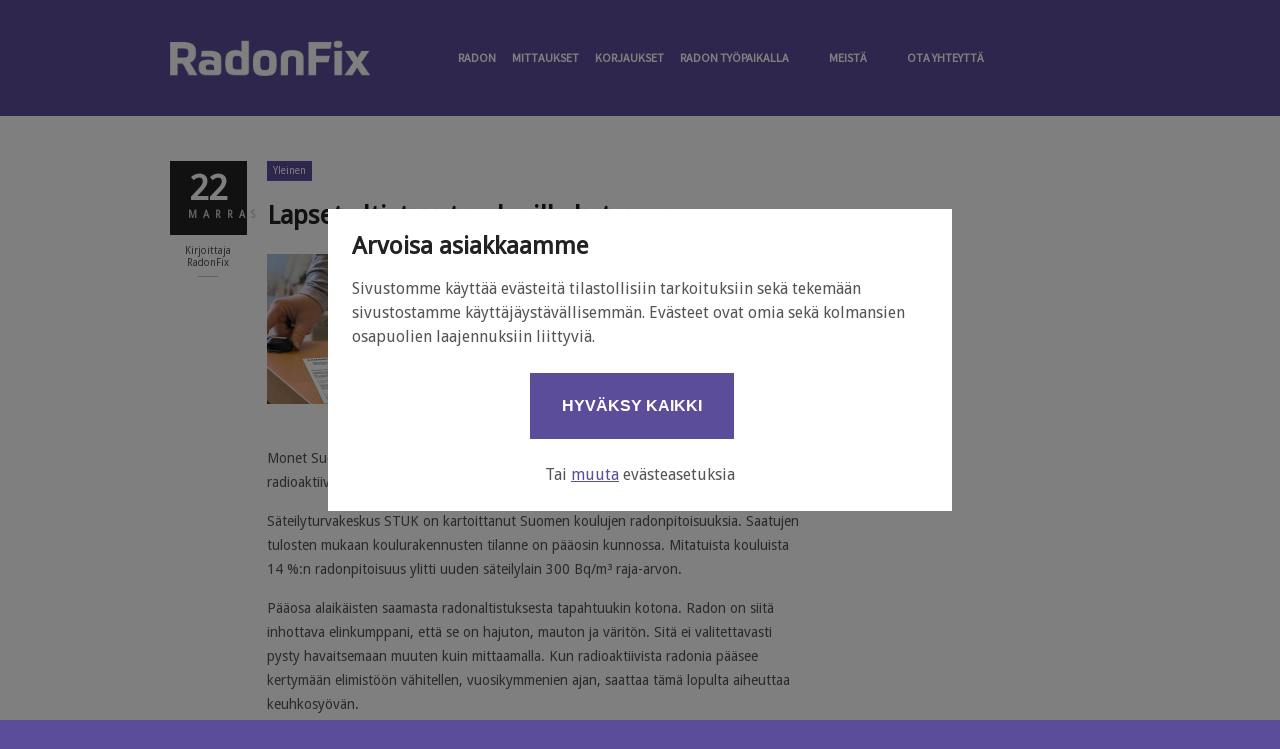

--- FILE ---
content_type: text/html; charset=UTF-8
request_url: https://radonfix.fi/2017/11/22/lapset-altistuvat-radonille-kotonaan/
body_size: 19479
content:
<!DOCTYPE html>
<!--[if lt IE 7 ]><html class="ie ie6" lang="lang="fi""> <![endif]-->
<!--[if IE 7 ]><html class="ie ie7" lang="lang="fi""> <![endif]-->
<!--[if IE 8 ]><html class="ie ie8" lang="lang="fi""> <![endif]-->
<!--[if (gte IE 9)|!(IE)]><!-->
<html lang="fi" class="no-js">
<!--<![endif]-->
<head>

  <meta charset="UTF-8">
<script type="text/javascript">
/* <![CDATA[ */
 var gform;gform||(document.addEventListener("gform_main_scripts_loaded",function(){gform.scriptsLoaded=!0}),window.addEventListener("DOMContentLoaded",function(){gform.domLoaded=!0}),gform={domLoaded:!1,scriptsLoaded:!1,initializeOnLoaded:function(o){gform.domLoaded&&gform.scriptsLoaded?o():!gform.domLoaded&&gform.scriptsLoaded?window.addEventListener("DOMContentLoaded",o):document.addEventListener("gform_main_scripts_loaded",o)},hooks:{action:{},filter:{}},addAction:function(o,n,r,t){gform.addHook("action",o,n,r,t)},addFilter:function(o,n,r,t){gform.addHook("filter",o,n,r,t)},doAction:function(o){gform.doHook("action",o,arguments)},applyFilters:function(o){return gform.doHook("filter",o,arguments)},removeAction:function(o,n){gform.removeHook("action",o,n)},removeFilter:function(o,n,r){gform.removeHook("filter",o,n,r)},addHook:function(o,n,r,t,i){null==gform.hooks[o][n]&&(gform.hooks[o][n]=[]);var e=gform.hooks[o][n];null==i&&(i=n+"_"+e.length),gform.hooks[o][n].push({tag:i,callable:r,priority:t=null==t?10:t})},doHook:function(n,o,r){var t;if(r=Array.prototype.slice.call(r,1),null!=gform.hooks[n][o]&&((o=gform.hooks[n][o]).sort(function(o,n){return o.priority-n.priority}),o.forEach(function(o){"function"!=typeof(t=o.callable)&&(t=window[t]),"action"==n?t.apply(null,r):r[0]=t.apply(null,r)})),"filter"==n)return r[0]},removeHook:function(o,n,t,i){var r;null!=gform.hooks[o][n]&&(r=(r=gform.hooks[o][n]).filter(function(o,n,r){return!!(null!=i&&i!=o.tag||null!=t&&t!=o.priority)}),gform.hooks[o][n]=r)}}); 
/* ]]> */
</script>

  <meta name="viewport" content="width=device-width, initial-scale=1, maximum-scale=1" />
  <link rel="pingback" href="https://radonfix.fi/xmlrpc.php">

  <title>
  Lapset altistuvat radonille kotonaan - Radonfix  </title>


	    <!-- Embed Google Web Fonts Via API -->
	    <script type='text/javascript'>
	          WebFontConfig = {
	            google: { families: [ 'Source Sans Pro::cyrillic,latin', 'Droid Sans::cyrillic,latin' ] }   };
	          (function() {
	            var wf = document.createElement('script');
	            wf.src = ('https:' == document.location.protocol ? 'https' : 'http') +
	                '://ajax.googleapis.com/ajax/libs/webfont/1/webfont.js';
	            wf.type = 'text/javascript';
	            wf.async = 'true';
	            var s = document.getElementsByTagName('script')[0];
	            s.parentNode.insertBefore(wf, s);
	          })();
	    </script><meta name='robots' content='index, follow, max-image-preview:large, max-snippet:-1, max-video-preview:-1' />
	<style>img:is([sizes="auto" i], [sizes^="auto," i]) { contain-intrinsic-size: 3000px 1500px }</style>
	
<!-- Google Tag Manager for WordPress by gtm4wp.com -->
<script data-cfasync="false" data-pagespeed-no-defer>
	var gtm4wp_datalayer_name = "dataLayer";
	var dataLayer = dataLayer || [];
</script>
<!-- End Google Tag Manager for WordPress by gtm4wp.com -->
	<!-- This site is optimized with the Yoast SEO plugin v23.9 - https://yoast.com/wordpress/plugins/seo/ -->
	<link rel="canonical" href="https://radonfix.fi/2017/11/22/lapset-altistuvat-radonille-kotonaan/" />
	<meta property="og:locale" content="fi_FI" />
	<meta property="og:type" content="article" />
	<meta property="og:title" content="Lapset altistuvat radonille kotonaan - Radonfix" />
	<meta property="og:description" content="Monet Suomen lapset ja nuoret joutuvat päivittäisessä elämässään alttiiksi radioaktiiviselle säteilylle. Radon on monilla alueillamme todellinen ongelma. Säteilyturvakeskus STUK on kartoittanut Suomen koulujen radonpitoisuuksia. Saatujen tulosten mukaan koulurakennusten tilanne on pääosin kunnossa. Mitatuista kouluista 14 %:n radonpitoisuus ylitti uuden säteilylain 300 Bq/m³ raja-arvon. Pääosa alaikäisten saamasta radonaltistuksesta tapahtuukin kotona. Radon on siitä inhottava elinkumppani, että [&hellip;]" />
	<meta property="og:url" content="https://radonfix.fi/2017/11/22/lapset-altistuvat-radonille-kotonaan/" />
	<meta property="og:site_name" content="Radonfix" />
	<meta property="article:published_time" content="2017-11-22T14:55:53+00:00" />
	<meta property="article:modified_time" content="2017-11-22T14:58:10+00:00" />
	<meta property="og:image" content="https://radonfix.fi/wp-content/uploads/2013/01/purkki_kasi_poyta.jpg" />
	<meta property="og:image:width" content="1280" />
	<meta property="og:image:height" content="853" />
	<meta property="og:image:type" content="image/jpeg" />
	<meta name="author" content="RadonFix" />
	<meta name="twitter:card" content="summary_large_image" />
	<meta name="twitter:label1" content="Kirjoittanut" />
	<meta name="twitter:data1" content="RadonFix" />
	<meta name="twitter:label2" content="Arvioitu lukuaika" />
	<meta name="twitter:data2" content="1 minuutti" />
	<script type="application/ld+json" class="yoast-schema-graph">{"@context":"https://schema.org","@graph":[{"@type":"WebPage","@id":"https://radonfix.fi/2017/11/22/lapset-altistuvat-radonille-kotonaan/","url":"https://radonfix.fi/2017/11/22/lapset-altistuvat-radonille-kotonaan/","name":"Lapset altistuvat radonille kotonaan - Radonfix","isPartOf":{"@id":"https://radonfix.fi/#website"},"primaryImageOfPage":{"@id":"https://radonfix.fi/2017/11/22/lapset-altistuvat-radonille-kotonaan/#primaryimage"},"image":{"@id":"https://radonfix.fi/2017/11/22/lapset-altistuvat-radonille-kotonaan/#primaryimage"},"thumbnailUrl":"https://radonfix.fi/wp-content/uploads/2013/01/purkki_kasi_poyta-150x150.jpg","datePublished":"2017-11-22T14:55:53+00:00","dateModified":"2017-11-22T14:58:10+00:00","author":{"@id":"https://radonfix.fi/#/schema/person/007ea5842b9d9a047889c158664a20ab"},"breadcrumb":{"@id":"https://radonfix.fi/2017/11/22/lapset-altistuvat-radonille-kotonaan/#breadcrumb"},"inLanguage":"fi","potentialAction":[{"@type":"ReadAction","target":["https://radonfix.fi/2017/11/22/lapset-altistuvat-radonille-kotonaan/"]}]},{"@type":"ImageObject","inLanguage":"fi","@id":"https://radonfix.fi/2017/11/22/lapset-altistuvat-radonille-kotonaan/#primaryimage","url":"https://radonfix.fi/wp-content/uploads/2013/01/purkki_kasi_poyta.jpg","contentUrl":"https://radonfix.fi/wp-content/uploads/2013/01/purkki_kasi_poyta.jpg","width":1280,"height":853},{"@type":"BreadcrumbList","@id":"https://radonfix.fi/2017/11/22/lapset-altistuvat-radonille-kotonaan/#breadcrumb","itemListElement":[{"@type":"ListItem","position":1,"name":"Etusivu","item":"https://radonfix.fi/"},{"@type":"ListItem","position":2,"name":"Blogi","item":"https://radonfix.fi/blogi/"},{"@type":"ListItem","position":3,"name":"Lapset altistuvat radonille kotonaan"}]},{"@type":"WebSite","@id":"https://radonfix.fi/#website","url":"https://radonfix.fi/","name":"Radonfix","description":"Mittaa ja poistaa radonin","potentialAction":[{"@type":"SearchAction","target":{"@type":"EntryPoint","urlTemplate":"https://radonfix.fi/?s={search_term_string}"},"query-input":{"@type":"PropertyValueSpecification","valueRequired":true,"valueName":"search_term_string"}}],"inLanguage":"fi"},{"@type":"Person","@id":"https://radonfix.fi/#/schema/person/007ea5842b9d9a047889c158664a20ab","name":"RadonFix","image":{"@type":"ImageObject","inLanguage":"fi","@id":"https://radonfix.fi/#/schema/person/image/","url":"https://secure.gravatar.com/avatar/ee6352be637a23f6a0437bd184e29d36?s=96&d=mm&r=g","contentUrl":"https://secure.gravatar.com/avatar/ee6352be637a23f6a0437bd184e29d36?s=96&d=mm&r=g","caption":"RadonFix"},"url":"https://radonfix.fi/author/radonfix/"}]}</script>
	<!-- / Yoast SEO plugin. -->


<link rel='dns-prefetch' href='//ws.sharethis.com' />
<link rel='dns-prefetch' href='//www.googletagmanager.com' />
<link rel="alternate" type="application/rss+xml" title="Radonfix &raquo; syöte" href="https://radonfix.fi/feed/" />
<link rel="alternate" type="application/rss+xml" title="Radonfix &raquo; kommenttien syöte" href="https://radonfix.fi/comments/feed/" />
<script type="text/javascript">
/* <![CDATA[ */
window._wpemojiSettings = {"baseUrl":"https:\/\/s.w.org\/images\/core\/emoji\/15.0.3\/72x72\/","ext":".png","svgUrl":"https:\/\/s.w.org\/images\/core\/emoji\/15.0.3\/svg\/","svgExt":".svg","source":{"concatemoji":"https:\/\/radonfix.fi\/wp-includes\/js\/wp-emoji-release.min.js?ver=6.7.4"}};
/*! This file is auto-generated */
!function(i,n){var o,s,e;function c(e){try{var t={supportTests:e,timestamp:(new Date).valueOf()};sessionStorage.setItem(o,JSON.stringify(t))}catch(e){}}function p(e,t,n){e.clearRect(0,0,e.canvas.width,e.canvas.height),e.fillText(t,0,0);var t=new Uint32Array(e.getImageData(0,0,e.canvas.width,e.canvas.height).data),r=(e.clearRect(0,0,e.canvas.width,e.canvas.height),e.fillText(n,0,0),new Uint32Array(e.getImageData(0,0,e.canvas.width,e.canvas.height).data));return t.every(function(e,t){return e===r[t]})}function u(e,t,n){switch(t){case"flag":return n(e,"\ud83c\udff3\ufe0f\u200d\u26a7\ufe0f","\ud83c\udff3\ufe0f\u200b\u26a7\ufe0f")?!1:!n(e,"\ud83c\uddfa\ud83c\uddf3","\ud83c\uddfa\u200b\ud83c\uddf3")&&!n(e,"\ud83c\udff4\udb40\udc67\udb40\udc62\udb40\udc65\udb40\udc6e\udb40\udc67\udb40\udc7f","\ud83c\udff4\u200b\udb40\udc67\u200b\udb40\udc62\u200b\udb40\udc65\u200b\udb40\udc6e\u200b\udb40\udc67\u200b\udb40\udc7f");case"emoji":return!n(e,"\ud83d\udc26\u200d\u2b1b","\ud83d\udc26\u200b\u2b1b")}return!1}function f(e,t,n){var r="undefined"!=typeof WorkerGlobalScope&&self instanceof WorkerGlobalScope?new OffscreenCanvas(300,150):i.createElement("canvas"),a=r.getContext("2d",{willReadFrequently:!0}),o=(a.textBaseline="top",a.font="600 32px Arial",{});return e.forEach(function(e){o[e]=t(a,e,n)}),o}function t(e){var t=i.createElement("script");t.src=e,t.defer=!0,i.head.appendChild(t)}"undefined"!=typeof Promise&&(o="wpEmojiSettingsSupports",s=["flag","emoji"],n.supports={everything:!0,everythingExceptFlag:!0},e=new Promise(function(e){i.addEventListener("DOMContentLoaded",e,{once:!0})}),new Promise(function(t){var n=function(){try{var e=JSON.parse(sessionStorage.getItem(o));if("object"==typeof e&&"number"==typeof e.timestamp&&(new Date).valueOf()<e.timestamp+604800&&"object"==typeof e.supportTests)return e.supportTests}catch(e){}return null}();if(!n){if("undefined"!=typeof Worker&&"undefined"!=typeof OffscreenCanvas&&"undefined"!=typeof URL&&URL.createObjectURL&&"undefined"!=typeof Blob)try{var e="postMessage("+f.toString()+"("+[JSON.stringify(s),u.toString(),p.toString()].join(",")+"));",r=new Blob([e],{type:"text/javascript"}),a=new Worker(URL.createObjectURL(r),{name:"wpTestEmojiSupports"});return void(a.onmessage=function(e){c(n=e.data),a.terminate(),t(n)})}catch(e){}c(n=f(s,u,p))}t(n)}).then(function(e){for(var t in e)n.supports[t]=e[t],n.supports.everything=n.supports.everything&&n.supports[t],"flag"!==t&&(n.supports.everythingExceptFlag=n.supports.everythingExceptFlag&&n.supports[t]);n.supports.everythingExceptFlag=n.supports.everythingExceptFlag&&!n.supports.flag,n.DOMReady=!1,n.readyCallback=function(){n.DOMReady=!0}}).then(function(){return e}).then(function(){var e;n.supports.everything||(n.readyCallback(),(e=n.source||{}).concatemoji?t(e.concatemoji):e.wpemoji&&e.twemoji&&(t(e.twemoji),t(e.wpemoji)))}))}((window,document),window._wpemojiSettings);
/* ]]> */
</script>
<style id='wp-emoji-styles-inline-css' type='text/css'>

	img.wp-smiley, img.emoji {
		display: inline !important;
		border: none !important;
		box-shadow: none !important;
		height: 1em !important;
		width: 1em !important;
		margin: 0 0.07em !important;
		vertical-align: -0.1em !important;
		background: none !important;
		padding: 0 !important;
	}
</style>
<link rel='stylesheet' id='wp-block-library-css' href='https://radonfix.fi/wp-includes/css/dist/block-library/style.min.css?ver=6.7.4' type='text/css' media='all' />
<style id='classic-theme-styles-inline-css' type='text/css'>
/*! This file is auto-generated */
.wp-block-button__link{color:#fff;background-color:#32373c;border-radius:9999px;box-shadow:none;text-decoration:none;padding:calc(.667em + 2px) calc(1.333em + 2px);font-size:1.125em}.wp-block-file__button{background:#32373c;color:#fff;text-decoration:none}
</style>
<style id='global-styles-inline-css' type='text/css'>
:root{--wp--preset--aspect-ratio--square: 1;--wp--preset--aspect-ratio--4-3: 4/3;--wp--preset--aspect-ratio--3-4: 3/4;--wp--preset--aspect-ratio--3-2: 3/2;--wp--preset--aspect-ratio--2-3: 2/3;--wp--preset--aspect-ratio--16-9: 16/9;--wp--preset--aspect-ratio--9-16: 9/16;--wp--preset--color--black: #000000;--wp--preset--color--cyan-bluish-gray: #abb8c3;--wp--preset--color--white: #ffffff;--wp--preset--color--pale-pink: #f78da7;--wp--preset--color--vivid-red: #cf2e2e;--wp--preset--color--luminous-vivid-orange: #ff6900;--wp--preset--color--luminous-vivid-amber: #fcb900;--wp--preset--color--light-green-cyan: #7bdcb5;--wp--preset--color--vivid-green-cyan: #00d084;--wp--preset--color--pale-cyan-blue: #8ed1fc;--wp--preset--color--vivid-cyan-blue: #0693e3;--wp--preset--color--vivid-purple: #9b51e0;--wp--preset--gradient--vivid-cyan-blue-to-vivid-purple: linear-gradient(135deg,rgba(6,147,227,1) 0%,rgb(155,81,224) 100%);--wp--preset--gradient--light-green-cyan-to-vivid-green-cyan: linear-gradient(135deg,rgb(122,220,180) 0%,rgb(0,208,130) 100%);--wp--preset--gradient--luminous-vivid-amber-to-luminous-vivid-orange: linear-gradient(135deg,rgba(252,185,0,1) 0%,rgba(255,105,0,1) 100%);--wp--preset--gradient--luminous-vivid-orange-to-vivid-red: linear-gradient(135deg,rgba(255,105,0,1) 0%,rgb(207,46,46) 100%);--wp--preset--gradient--very-light-gray-to-cyan-bluish-gray: linear-gradient(135deg,rgb(238,238,238) 0%,rgb(169,184,195) 100%);--wp--preset--gradient--cool-to-warm-spectrum: linear-gradient(135deg,rgb(74,234,220) 0%,rgb(151,120,209) 20%,rgb(207,42,186) 40%,rgb(238,44,130) 60%,rgb(251,105,98) 80%,rgb(254,248,76) 100%);--wp--preset--gradient--blush-light-purple: linear-gradient(135deg,rgb(255,206,236) 0%,rgb(152,150,240) 100%);--wp--preset--gradient--blush-bordeaux: linear-gradient(135deg,rgb(254,205,165) 0%,rgb(254,45,45) 50%,rgb(107,0,62) 100%);--wp--preset--gradient--luminous-dusk: linear-gradient(135deg,rgb(255,203,112) 0%,rgb(199,81,192) 50%,rgb(65,88,208) 100%);--wp--preset--gradient--pale-ocean: linear-gradient(135deg,rgb(255,245,203) 0%,rgb(182,227,212) 50%,rgb(51,167,181) 100%);--wp--preset--gradient--electric-grass: linear-gradient(135deg,rgb(202,248,128) 0%,rgb(113,206,126) 100%);--wp--preset--gradient--midnight: linear-gradient(135deg,rgb(2,3,129) 0%,rgb(40,116,252) 100%);--wp--preset--font-size--small: 13px;--wp--preset--font-size--medium: 20px;--wp--preset--font-size--large: 36px;--wp--preset--font-size--x-large: 42px;--wp--preset--spacing--20: 0.44rem;--wp--preset--spacing--30: 0.67rem;--wp--preset--spacing--40: 1rem;--wp--preset--spacing--50: 1.5rem;--wp--preset--spacing--60: 2.25rem;--wp--preset--spacing--70: 3.38rem;--wp--preset--spacing--80: 5.06rem;--wp--preset--shadow--natural: 6px 6px 9px rgba(0, 0, 0, 0.2);--wp--preset--shadow--deep: 12px 12px 50px rgba(0, 0, 0, 0.4);--wp--preset--shadow--sharp: 6px 6px 0px rgba(0, 0, 0, 0.2);--wp--preset--shadow--outlined: 6px 6px 0px -3px rgba(255, 255, 255, 1), 6px 6px rgba(0, 0, 0, 1);--wp--preset--shadow--crisp: 6px 6px 0px rgba(0, 0, 0, 1);}:where(.is-layout-flex){gap: 0.5em;}:where(.is-layout-grid){gap: 0.5em;}body .is-layout-flex{display: flex;}.is-layout-flex{flex-wrap: wrap;align-items: center;}.is-layout-flex > :is(*, div){margin: 0;}body .is-layout-grid{display: grid;}.is-layout-grid > :is(*, div){margin: 0;}:where(.wp-block-columns.is-layout-flex){gap: 2em;}:where(.wp-block-columns.is-layout-grid){gap: 2em;}:where(.wp-block-post-template.is-layout-flex){gap: 1.25em;}:where(.wp-block-post-template.is-layout-grid){gap: 1.25em;}.has-black-color{color: var(--wp--preset--color--black) !important;}.has-cyan-bluish-gray-color{color: var(--wp--preset--color--cyan-bluish-gray) !important;}.has-white-color{color: var(--wp--preset--color--white) !important;}.has-pale-pink-color{color: var(--wp--preset--color--pale-pink) !important;}.has-vivid-red-color{color: var(--wp--preset--color--vivid-red) !important;}.has-luminous-vivid-orange-color{color: var(--wp--preset--color--luminous-vivid-orange) !important;}.has-luminous-vivid-amber-color{color: var(--wp--preset--color--luminous-vivid-amber) !important;}.has-light-green-cyan-color{color: var(--wp--preset--color--light-green-cyan) !important;}.has-vivid-green-cyan-color{color: var(--wp--preset--color--vivid-green-cyan) !important;}.has-pale-cyan-blue-color{color: var(--wp--preset--color--pale-cyan-blue) !important;}.has-vivid-cyan-blue-color{color: var(--wp--preset--color--vivid-cyan-blue) !important;}.has-vivid-purple-color{color: var(--wp--preset--color--vivid-purple) !important;}.has-black-background-color{background-color: var(--wp--preset--color--black) !important;}.has-cyan-bluish-gray-background-color{background-color: var(--wp--preset--color--cyan-bluish-gray) !important;}.has-white-background-color{background-color: var(--wp--preset--color--white) !important;}.has-pale-pink-background-color{background-color: var(--wp--preset--color--pale-pink) !important;}.has-vivid-red-background-color{background-color: var(--wp--preset--color--vivid-red) !important;}.has-luminous-vivid-orange-background-color{background-color: var(--wp--preset--color--luminous-vivid-orange) !important;}.has-luminous-vivid-amber-background-color{background-color: var(--wp--preset--color--luminous-vivid-amber) !important;}.has-light-green-cyan-background-color{background-color: var(--wp--preset--color--light-green-cyan) !important;}.has-vivid-green-cyan-background-color{background-color: var(--wp--preset--color--vivid-green-cyan) !important;}.has-pale-cyan-blue-background-color{background-color: var(--wp--preset--color--pale-cyan-blue) !important;}.has-vivid-cyan-blue-background-color{background-color: var(--wp--preset--color--vivid-cyan-blue) !important;}.has-vivid-purple-background-color{background-color: var(--wp--preset--color--vivid-purple) !important;}.has-black-border-color{border-color: var(--wp--preset--color--black) !important;}.has-cyan-bluish-gray-border-color{border-color: var(--wp--preset--color--cyan-bluish-gray) !important;}.has-white-border-color{border-color: var(--wp--preset--color--white) !important;}.has-pale-pink-border-color{border-color: var(--wp--preset--color--pale-pink) !important;}.has-vivid-red-border-color{border-color: var(--wp--preset--color--vivid-red) !important;}.has-luminous-vivid-orange-border-color{border-color: var(--wp--preset--color--luminous-vivid-orange) !important;}.has-luminous-vivid-amber-border-color{border-color: var(--wp--preset--color--luminous-vivid-amber) !important;}.has-light-green-cyan-border-color{border-color: var(--wp--preset--color--light-green-cyan) !important;}.has-vivid-green-cyan-border-color{border-color: var(--wp--preset--color--vivid-green-cyan) !important;}.has-pale-cyan-blue-border-color{border-color: var(--wp--preset--color--pale-cyan-blue) !important;}.has-vivid-cyan-blue-border-color{border-color: var(--wp--preset--color--vivid-cyan-blue) !important;}.has-vivid-purple-border-color{border-color: var(--wp--preset--color--vivid-purple) !important;}.has-vivid-cyan-blue-to-vivid-purple-gradient-background{background: var(--wp--preset--gradient--vivid-cyan-blue-to-vivid-purple) !important;}.has-light-green-cyan-to-vivid-green-cyan-gradient-background{background: var(--wp--preset--gradient--light-green-cyan-to-vivid-green-cyan) !important;}.has-luminous-vivid-amber-to-luminous-vivid-orange-gradient-background{background: var(--wp--preset--gradient--luminous-vivid-amber-to-luminous-vivid-orange) !important;}.has-luminous-vivid-orange-to-vivid-red-gradient-background{background: var(--wp--preset--gradient--luminous-vivid-orange-to-vivid-red) !important;}.has-very-light-gray-to-cyan-bluish-gray-gradient-background{background: var(--wp--preset--gradient--very-light-gray-to-cyan-bluish-gray) !important;}.has-cool-to-warm-spectrum-gradient-background{background: var(--wp--preset--gradient--cool-to-warm-spectrum) !important;}.has-blush-light-purple-gradient-background{background: var(--wp--preset--gradient--blush-light-purple) !important;}.has-blush-bordeaux-gradient-background{background: var(--wp--preset--gradient--blush-bordeaux) !important;}.has-luminous-dusk-gradient-background{background: var(--wp--preset--gradient--luminous-dusk) !important;}.has-pale-ocean-gradient-background{background: var(--wp--preset--gradient--pale-ocean) !important;}.has-electric-grass-gradient-background{background: var(--wp--preset--gradient--electric-grass) !important;}.has-midnight-gradient-background{background: var(--wp--preset--gradient--midnight) !important;}.has-small-font-size{font-size: var(--wp--preset--font-size--small) !important;}.has-medium-font-size{font-size: var(--wp--preset--font-size--medium) !important;}.has-large-font-size{font-size: var(--wp--preset--font-size--large) !important;}.has-x-large-font-size{font-size: var(--wp--preset--font-size--x-large) !important;}
:where(.wp-block-post-template.is-layout-flex){gap: 1.25em;}:where(.wp-block-post-template.is-layout-grid){gap: 1.25em;}
:where(.wp-block-columns.is-layout-flex){gap: 2em;}:where(.wp-block-columns.is-layout-grid){gap: 2em;}
:root :where(.wp-block-pullquote){font-size: 1.5em;line-height: 1.6;}
</style>
<link rel='stylesheet' id='style-css' href='https://radonfix.fi/wp-content/themes/district/style.css?ver=1.3.1' type='text/css' media='all' />
<style id='style-inline-css' type='text/css'>
.sitecontainer .container.top-nav{padding-top:25px; padding-bottom:25px; }.sf-menu a, .ajax-select ul.sf-menu li li a{font-family:"Source Sans Pro", arial, sans-serif;; font-weight:bold; font-style:normal; text-transform:uppercase; }.pagetitle h1, .homecaption h2, .section h2, #logo h1 a, #logo h2 a{font-family:"Droid Sans", arial, sans-serif;; font-weight:bold; font-style:normal; text-transform:none; }.pagetitle h2{font-family:"Droid Sans", arial, sans-serif;; font-weight:normal; font-style:normal; text-transform:none; }h2.title, h2.title a, .post .date h4.day{font-family:"Droid Sans", arial, sans-serif;; font-weight:bold; font-style:normal; text-transform:none; }h1, h1 a, h2, h2 a, h3, h3 a, h4, h4 a, h5, h5 a,h6, h6 a, .ag-pricing-cost{font-family:"Droid Sans", arial, sans-serif;; font-weight:bold; font-style:normal; text-transform:none; }.button, a.button, a.more-link, #submit, input[type="submit"]{font-family:"Source Sans Pro", arial, sans-serif;; font-weight:bold; font-style:normal; text-transform:none; }h5, h5 a, .widget h3, .widget h2, .widget h4, h4.widget-title, .ag-pricing-table .ag-pricing-header h5{font-family:"Source Sans Pro", arial, sans-serif;; font-weight:bold; font-style:normal; text-transform:uppercase; }html, body, input, textarea, p, ul, ol, .button, .ui-tabs-vertical .ui-tabs-nav li a span.text,
					.footer p, .footer ul, .footer ol, .footer.button, .credits p,
					.credits ul, .credits ol, .credits.button, .footer textarea, .footer input, .testimonial p, 
					.contactsubmit label, .contactsubmit input[type=text], .contactsubmit textarea, h2 span.date, .articleinner h1,
					.articleinner h2, .articleinner h3, .articleinner h4, .articleinner h5, .articleinner h6, .nivo-caption h1,
					.nivo-caption h2, .nivo-caption h3, .nivo-caption h4, .nivo-caption h5, .nivo-caption h6, .nivo-caption h1 a,
					.nivo-caption h2 a, .nivo-caption h3 a, .nivo-caption h4 a, .nivo-caption h5 a, .nivo-caption h6 a,
					#cancel-comment-reply-link{font-family:"Droid Sans", arial, sans-serif;; font-weight:normal; font-style:normal; text-transform:none; }h1, h1 a, h2, h2 a, h3, h3 a, h4, h4 a, h5, h5 a,h6, h6 a, .ag-pricing-cost{font-family:"Droid Sans", arial, sans-serif;; font-weight:bold; font-style:normal; text-transform:none; }
body{background-color:#5c4d9a; background-image:none; }h1, h1 a,
				h2, h2 a,
				h3, h3 a,
				h4, h4 a,
				h5, h5 a,
				h6, h6 a,
				.widget h1 a,
				.widget h2 a,
				.widget h3 a,
				.widget h4 a,
				.widget h5 a,
				.widget h6 a,
				.tabswrap .tabpost a,
				.more-posts a,
				ul li a.rsswidget{color:#222222; }.sf-menu li li li li a, 
				.sf-menu li li li a, 
				.sf-menu li li a, 
				.sf-menu li li a:visited,
				.sf-menu li li li a:visited, 
				.sf-menu li li li li a:visited,
				.sf-menu a, .sf-menu a:visited {color:#555555; }.sf-menu ul.sub-menu,
				.sf-menu li li li li a, 
				.sf-menu li li li a, 
				.sf-menu li li a, 
				.sf-menu li li li li a:visited, 
				.sf-menu li li li a:visited, 
				.sf-menu li li a:visited{background:#ffffff; }.avatar-info .comment-counter,
				.categories a:hover, .tagcloud a, .widget .tagcloud a, .single .categories a, .single .sidebar .categories a:hover, 
				.tabswrap ul.tabs li a.active, .tabswrap ul.tabs li a:hover, #footer .tabswrap ul.tabs li a:hover, #footer .tabswrap ul.tabs li a.active, 
				.pagination a.button.share:hover, #commentsubmit #submit, #cancel-comment-reply-link, ul.filter li a.active, .categories a, .widget .categories a,
				ul.filter li a:hover, .button, a.button, .widget a.button, a.more-link, .widget a.more-link, #footer .button, #footer a.button, #footer a.more-link, .cancel-reply p a,
				#footer .button:hover, #footer a.button:hover, #footer a.more-link:hover, .ag-pricing-table .featured .ag-pricing-header{background-color:#5c4d9a; color:#fff; }p a, a, blockquote, blockquote p, .pagetitle h2, .tabswrap .tabpost a:hover, 
				.articleinner h2 a:hover, span.date a:hover, .highlight, h1 a:hover, h2 a:hover, 
				h3 a:hover, h4 a:hover, h5 a:hover, .post h2.title a:hover, #wp-calendar tbody td a,
				.author p a:hover, .date p a:hover, .widget a:hover, .widget.ag_twitter_widget span a, 
				#footer h1 a:hover, #footer h2 a:hover, #footer h3 a:hover, #footer h3 a:hover, 
				#footer h4 a:hover, #footer h5 a:hover, a:hover, #footer a:hover, .blogpost h2 a:hover, 
				.blogpost .smalldetails a:hover{color:#5c4d9a; }.recent-project:hover,
				#footer .recent-project:hover{border-color:#5c4d9a; }.pagecontent{background-color:#ffffff; }.singlecomment{background:rgba(0,0,0,0.05); }#wp-calendar tbody td{background:#f3f3f3; border:1px solid #ffffff; }
				body, p, ul, ol, ul.filter li a, 
				.author p a, .date p a, .widget a, 
				.widget_nav_menu a:hover, .widget_recent_entries a:hover,
				.sf-menu a, .sf-menu a:visited{color:#555555; }
.sf-menu a, .ajax-select ul.sf-menu li li a {
 
    font-size: 12px!important;

}

body { background: #5c4d9a;
}

td { vertical-align:top;}
.gform_footer, .gform_body {
    margin: 0 !important;
}
body.home { background: #5c4d9a;
}


.top-nav  { }

#mobilenav a {
color:#fafafa;
}
#mobilenav a:hover {
color:#fff;
background-color:#5c4d9a;
}
a#jump {
color:#fafafa;
background-color:#5c4d9a;
}
a#jump:hover {
color:#fff;
background-color:#5c4d9a;
}
a.menutop{
color:#fafafa  !important;
background-color:#5c4d9a !important;
}

.sf-menu a, .sf-menu a:visited {
    color: #FFF;
}

.sf-menu a:hover, .sf-menu li.current_page_item a, .current-page-ancestor a  {
    color: #FFF;
	text-decoration:underline;
	
}
.sf-menu ul.sub-menu, .sf-menu li li li li a, .sf-menu li li li a, .sf-menu li li a, .sf-menu li li li li a:visited, .sf-menu li li li a:visited, .sf-menu li li a:visited {
	color:#fafafa;
    background: #222222;
	text-decoration:none!important;
}
.sf-menu li li a:hover, .sf-menu li li li a:hover, .sf-menu li li li li a:hover {
	color:#5c4d9a;
    background: #fff !important;
		text-decoration:none!important;
	
}

.ag-pricing-content ul li { color:#555!important;}

#text-5 {margin-bottom:12px!important;}

#footer input[type="text"], #footer textarea {
    background: #333 none repeat scroll 0 0;
    border-color: #444;
    color: #fff;
}

.gform_fields {
    margin: 0 !important;
}

ul.gform_fields textarea {
    height: 100px !important;
}
</style>
<!--[if IE 7]>
<link rel='stylesheet' id='ie7-css' href='https://radonfix.fi/wp-content/themes/district/css/ie7.css?ver=ie7' type='text/css' media='all' />
<![endif]-->
<!--[if IE 8]>
<link rel='stylesheet' id='ie8-css' href='https://radonfix.fi/wp-content/themes/district/css/ie8.css?ver=ie8' type='text/css' media='all' />
<![endif]-->
<script type="text/javascript" src="https://radonfix.fi/wp-includes/js/jquery/jquery.min.js?ver=3.7.1" id="jquery-core-js"></script>
<script type="text/javascript" src="https://radonfix.fi/wp-includes/js/jquery/jquery-migrate.min.js?ver=3.4.1" id="jquery-migrate-js"></script>
<script type="text/javascript" src="https://radonfix.fi/wp-content/themes/district/js/modernizer.min.js?ver=2.6.2" id="modernizer-js"></script>
<script type="text/javascript" src="https://radonfix.fi/wp-content/themes/district/js/jquery.validate.min.js?ver=1.13.1" id="validation-js"></script>
<script type="text/javascript" src="https://radonfix.fi/wp-content/themes/district/js/superfish.min.js?ver=1.7.4" id="superfish-js"></script>
<script type="text/javascript" src="https://radonfix.fi/wp-content/themes/district/js/jquery.easing.1.3.js?ver=1.3" id="easing-js"></script>
<script id='st_insights_js' type="text/javascript" src="https://ws.sharethis.com/button/st_insights.js?publisher=eba0f3ba-f9ab-408c-bc68-c28af5afe749&amp;product=feather&amp;ver=1749530325" id="feather-sharethis-js"></script>
<link rel="https://api.w.org/" href="https://radonfix.fi/wp-json/" /><link rel="alternate" title="JSON" type="application/json" href="https://radonfix.fi/wp-json/wp/v2/posts/2267" /><link rel="EditURI" type="application/rsd+xml" title="RSD" href="https://radonfix.fi/xmlrpc.php?rsd" />
<meta name="generator" content="WordPress 6.7.4" />
<link rel='shortlink' href='https://radonfix.fi/?p=2267' />
<link rel="alternate" title="oEmbed (JSON)" type="application/json+oembed" href="https://radonfix.fi/wp-json/oembed/1.0/embed?url=https%3A%2F%2Fradonfix.fi%2F2017%2F11%2F22%2Flapset-altistuvat-radonille-kotonaan%2F" />
<link rel="alternate" title="oEmbed (XML)" type="text/xml+oembed" href="https://radonfix.fi/wp-json/oembed/1.0/embed?url=https%3A%2F%2Fradonfix.fi%2F2017%2F11%2F22%2Flapset-altistuvat-radonille-kotonaan%2F&#038;format=xml" />
<meta name="generator" content="Site Kit by Google 1.140.0" />
<!-- Google Tag Manager for WordPress by gtm4wp.com -->
<!-- GTM Container placement set to automatic -->
<script data-cfasync="false" data-pagespeed-no-defer>
	var dataLayer_content = {"pagePostType":"post","pagePostType2":"single-post","pageCategory":["yleinen"],"pagePostAuthor":"RadonFix"};
	dataLayer.push( dataLayer_content );
</script>
<script data-cfasync="false">
(function(w,d,s,l,i){w[l]=w[l]||[];w[l].push({'gtm.start':
new Date().getTime(),event:'gtm.js'});var f=d.getElementsByTagName(s)[0],
j=d.createElement(s),dl=l!='dataLayer'?'&l='+l:'';j.async=true;j.src=
'//www.googletagmanager.com/gtm.js?id='+i+dl;f.parentNode.insertBefore(j,f);
})(window,document,'script','dataLayer','GTM-K6GQRGZ');
</script>
<!-- End Google Tag Manager for WordPress by gtm4wp.com --><link rel="shortcut icon" href="https://radonfix.fi/wp-content/uploads/2015/06/favicon.png"/><style type="text/css">.recentcomments a{display:inline !important;padding:0 !important;margin:0 !important;}</style>
<style type="text/css"></style>
<style>
.synved-social-resolution-single {
display: inline-block;
}
.synved-social-resolution-normal {
display: inline-block;
}
.synved-social-resolution-hidef {
display: none;
}

@media only screen and (min--moz-device-pixel-ratio: 2),
only screen and (-o-min-device-pixel-ratio: 2/1),
only screen and (-webkit-min-device-pixel-ratio: 2),
only screen and (min-device-pixel-ratio: 2),
only screen and (min-resolution: 2dppx),
only screen and (min-resolution: 192dpi) {
	.synved-social-resolution-normal {
	display: none;
	}
	.synved-social-resolution-hidef {
	display: inline-block;
	}
}
</style>

	<!-- Add mousewheel plugin (this is optional) -->
	<script type="text/javascript" src="https://radonfix.fi/wp-content/themes/district/lib/jquery.mousewheel-3.0.6.pack.js"></script>

	<!-- Add fancyBox main JS and CSS files -->
	<script type="text/javascript" src="https://radonfix.fi/wp-content/themes/district/source/jquery.fancybox.js?v=2.1.5"></script>
	<link rel="stylesheet" type="text/css" href="https://radonfix.fi/wp-content/themes/district/source/jquery.fancybox.css?v=2.1.5" media="screen" />

	<!-- Add Button helper (this is optional) -->
	<!--<link rel="stylesheet" type="text/css" href="https://radonfix.fi/wp-content/themes/district/source/helpers/jquery.fancybox-buttons.css?v=1.0.5" />
	<script type="text/javascript" src="https://radonfix.fi/wp-content/themes/district/source/helpers/jquery.fancybox-buttons.js?v=1.0.5"></script>-->

	<!-- Add Thumbnail helper (this is optional) -->
	<!--<link rel="stylesheet" type="text/css" href="https://radonfix.fi/wp-content/themes/district/source/helpers/jquery.fancybox-thumbs.css?v=1.0.7" />
	<script type="text/javascript" src="https://radonfix.fi/wp-content/themes/district/source/helpers/jquery.fancybox-thumbs.js?v=1.0.7"></script>-->

	<!-- Add Media helper (this is optional) -->
	<script type="text/javascript" src="https://radonfix.fi/wp-content/themes/district/source/helpers/jquery.fancybox-media.js?v=1.0.6"></script>





<script type="text/javascript">
    var j = jQuery.noConflict();



	j("document").ready(function($) {

	//add menu class to footer menu

	$("#footer #text-5").removeClass('widget_text');
	$("#footer #text-5").addClass('widget_nav_menu');

	//submenu function

	$(".sidebar #children .menu li ul.children").hide();

	$(".sidebar #children .menu li.current_page_parent ul.children").show();


	//normal images
	j(".pagecontent").find("a:has(img)").addClass('group');

	//remove group from iframe tag
	j(".pagecontent").find("a[data-fancybox-type=iframe]").removeClass('group');

	j("a.group").fancybox({
		'transitionIn':'elastic',
		'transitionOut':'elastic',
		'speedIn':600,
		'speedOut':200,
		'maxWidth': 900,
		'overlayShow':false
	});

	


		//generic
		 j("a.popup")

		 .fancybox({
			fitToView	: true,
			autoSize	: true,
			closeClick	: false,
			openEffect	: 'none',
			closeEffect	: 'none'
		});


			//laskuri
		 j("a.laskuri")
		 .attr('data-fancybox-type', 'iframe')
		 .fancybox({
			fitToView	: false,
			autoSize	: false,
			closeClick	: false,
			openEffect	: 'none',
			closeEffect	: 'none',
			 afterLoad: function(){
			   if (j(this.element).data("width")) {
    				this.width = j(this.element).data("width");
				}
			   if (j(this.element).data("height")) {
			  		this.height = j(this.element).data("height");
			   }
			  }

		});


		//PDF
		j("a[href$='.pdf']")
		.attr('data-fancybox-type', 'iframe')
		.fancybox({
			openEffect  : 'none',
			closeEffect : 'none',
			iframe : {
				preload: false
			}
		});

		//CUSTOM
		j(".html-popup").attr('data-fancybox-type', 'iframe').fancybox({

			fitToView: false,
			autoSize: false,
			afterLoad: function () {
				this.width = j(this.element).data("width");
				this.height = j(this.element).data("height");
			}
		});

		//AJAX
		j(".ajax-popup").attr('data-fancybox-type', 'ajax').fancybox({

			fitToView: false,
			autoSize: false,
			afterLoad: function () {
				this.width = j(this.element).data("width");
				this.height = j(this.element).data("height");
			},
			ajax: {
				dataType : 'html',
				headers  : { 'X-fancyBox': true }
			}
		});

	

		//youtube links add image
	    j(".pagecontent a[href*='youtube.com']").before('<img height="20" src="https://radonfix.fi/wp-content/themes/district/images/video-icon.png" style="position:relative; bottom: -5px; padding-right:5px;" />').addClass('youtube');
		//youtube links add popup
		 j("a[href*='youtube.com']")
			.attr('rel', 'media-gallery')
			.fancybox({
				openEffect : 'none',
				closeEffect : 'none',
				prevEffect : 'none',
				nextEffect : 'none',

				arrows : false,
				helpers : {
					media : {},
					buttons : {},
					title: null
				}
			});

	});
</script>

<!-- Etusivu new
  ================================================== -->

	
	
<link rel="stylesheet" type="text/css" href="https://radonfix.fi/wp-content/themes/district/etusivu/etusivu.css" media="screen" />	
	

<!--<script>
(function(i,s,o,g,r,a,m){i['GoogleAnalyticsObject']=r;i[r]=i[r]||function(){
 (i[r].q=i[r].q||[]).push(arguments)},i[r].l=1*new Date();a=s.createElement(o),
m=s.getElementsByTagName(o)[0];a.async=1;a.src=g;m.parentNode.insertBefore(a,m)
})(window,document,'script','//www.google-analytics.com/analytics.js','ga');

 ga('create', 'UA-57049011-1', 'auto');
 ga('send', 'pageview');

</script>-->
</head>
<body data-rsssl=1 class="post-template-default single single-post postid-2267 single-format-standard chrome osx District desktop-device" data-lightbox="pp_default">

<noscript>
  <div class="alert">
    <p>Please enable javascript to view this site.</p>
  </div>
</noscript>

<!-- Preload Images
	================================================== -->
<div id="preloaded-images">
    <img src="https://radonfix.fi/wp-content/themes/district/images/arrows-555555.png" width="1" height="1" alt="Image" />
  <img src="https://radonfix.fi/wp-content/themes/district/images/bullet.png" width="1" height="1" alt="Image" />
  <img src="https://radonfix.fi/wp-content/themes/district/images/navarrows.png" width="1" height="1" alt="Image" />
  <img src="https://radonfix.fi/wp-content/themes/district/images/small-loading.gif" width="1" height="1" alt="Image" />
  <img src="https://radonfix.fi/wp-content/themes/district/images/sprites-nivo.png" width="1" height="1" alt="Image" />
  <img src="https://radonfix.fi/wp-content/themes/district/images/sprites-nivo-white.png" width="1" height="1" alt="Image" />
  <img src="https://radonfix.fi/wp-content/themes/district/images/downarrow.png" width="1" height="1" alt="Image" />
  <img src="https://radonfix.fi/wp-content/themes/district/images/rightarrow.png" width="1" height="1" alt="Image" />
  <img src="https://radonfix.fi/wp-content/themes/district/images/large_right.png" width="1" height="1" alt="Image" />
</div>

<!-- Begin Site
  ================================================== -->
	<!-- <div class="talokuntoon">
	  <a target="_blank" href="https://www.talokuntoon.fi/"><img src="https://radonfix.fi/wp-content/themes/district/images/co_branding_posa_2x.png"></a>
	</div> -->

<div class="sitecontainer">
<div class="container top-nav verticalcenter">
	<div class="container_row">
        <div class="cell verticalcenter">

        	<!-- Logo -->
            <div class="three columns" id="logo">
            <h2>                <a href="https://radonfix.fi">
                                        <img src="https://radonfix.fi/wp-content/uploads/2015/06/web_logo_300x65-small.png" alt="Radonfix" />
                                        </a>
             </h2>            </div>
            <!-- END Logo -->

        </div>
        <div class="cell verticalcenter">

        	<!-- Menu -->
            <div class="eleven columns" id="menu">
                                  <ul id="menu-paavalikko" class="sf-menu"><li id="menu-item-1345" class="menu-item menu-item-type-post_type menu-item-object-page menu-item-1345"><a href="https://radonfix.fi/tietoa-radonista/">Radon</a></li>
<li id="menu-item-2972" class="menu-item menu-item-type-post_type menu-item-object-page menu-item-2972"><a href="https://radonfix.fi/palvelut/radonmittaus-2/">Mittaukset</a></li>
<li id="menu-item-2970" class="menu-item menu-item-type-post_type menu-item-object-page menu-item-2970"><a href="https://radonfix.fi/palvelut/radonnuuskinta/">Korjaukset</a></li>
<li id="menu-item-2514" class="menu-item menu-item-type-post_type menu-item-object-page menu-item-has-children menu-item-2514"><a href="https://radonfix.fi/toissa-ilman-radonia/">Radon työpaikalla</a>
<ul class="sub-menu">
	<li id="menu-item-2971" class="menu-item menu-item-type-post_type menu-item-object-page menu-item-2971"><a href="https://radonfix.fi/palvelut/kaytonaikainen-radonmittaus-tyopaikoilla/">Käytönaikainen radonmittaus</a></li>
</ul>
</li>
<li id="menu-item-2792" class="menu-item menu-item-type-post_type menu-item-object-page menu-item-has-children menu-item-2792"><a href="https://radonfix.fi/asiakaslupauksemme/">Meistä</a>
<ul class="sub-menu">
	<li id="menu-item-1506" class="menu-item menu-item-type-post_type menu-item-object-page current_page_parent menu-item-1506"><a href="https://radonfix.fi/blogi/">Blogi</a></li>
	<li id="menu-item-1343" class="menu-item menu-item-type-post_type menu-item-object-page menu-item-1343"><a href="https://radonfix.fi/palvelut/">Palvelut</a></li>
</ul>
</li>
<li id="menu-item-1503" class="menu-item menu-item-type-post_type menu-item-object-page menu-item-1503"><a href="https://radonfix.fi/yhteystiedot/">Ota yhteyttä</a></li>
</ul>                            </div>
            <!-- END Menu -->

        </div>
    </div>
    <div class="clear"></div>

    <!-- Mobile Navigation -->
    <div class="mobilenavcontainer">
               <a id="jump" href="#mobilenav" class="scroll">Valitse Sivu</a>
       <div class="clear"></div>
           <div class="mobilenavigation">
                                <ul id="mobilenav"><li id="back"><a href="#top" class="menutop">Piilota valikko</a></li><li class="menu-item menu-item-type-post_type menu-item-object-page menu-item-1345"><a href="https://radonfix.fi/tietoa-radonista/">Radon</a></li>
<li class="menu-item menu-item-type-post_type menu-item-object-page menu-item-2972"><a href="https://radonfix.fi/palvelut/radonmittaus-2/">Mittaukset</a></li>
<li class="menu-item menu-item-type-post_type menu-item-object-page menu-item-2970"><a href="https://radonfix.fi/palvelut/radonnuuskinta/">Korjaukset</a></li>
<li class="menu-item menu-item-type-post_type menu-item-object-page menu-item-has-children menu-item-2514"><a href="https://radonfix.fi/toissa-ilman-radonia/">Radon työpaikalla</a>
<ul class="sub-menu">
	<li class="menu-item menu-item-type-post_type menu-item-object-page menu-item-2971"><a href="https://radonfix.fi/palvelut/kaytonaikainen-radonmittaus-tyopaikoilla/">Käytönaikainen radonmittaus</a></li>
</ul>
</li>
<li class="menu-item menu-item-type-post_type menu-item-object-page menu-item-has-children menu-item-2792"><a href="https://radonfix.fi/asiakaslupauksemme/">Meistä</a>
<ul class="sub-menu">
	<li class="menu-item menu-item-type-post_type menu-item-object-page current_page_parent menu-item-1506"><a href="https://radonfix.fi/blogi/">Blogi</a></li>
	<li class="menu-item menu-item-type-post_type menu-item-object-page menu-item-1343"><a href="https://radonfix.fi/palvelut/">Palvelut</a></li>
</ul>
</li>
<li class="menu-item menu-item-type-post_type menu-item-object-page menu-item-1503"><a href="https://radonfix.fi/yhteystiedot/">Ota yhteyttä</a></li>
</ul>                            </div>
        <div class="clear"></div>
      </div>
      <!-- END Mobile Navigation -->

	<!-- talokuntoon -->
		<style>

	.talokuntoon a { position: absolute; right: 0px; top: 5px; z-index: 9999;    }
	 .talokuntoon img {
	 max-width: 100px !important;
		}
        @media screen and (max-width:800px) {
            .talokuntoon img {
                max-width: 80px !important;

            }
        }
	@media screen and (max-width:767px) {

    .talokuntoon img {
        max-width: 80px !important;

    }

	.talokuntoon a { position: absolute; right: 0; top: 10px;   }
}


	</style>


	<!-- END talokuntoon -->

</div>

<!-- Page Content -->
<div class="pagecontent" >
    <div class="post-2267 post type-post status-publish format-standard hentry category-yleinen"> <!-- WP Post Class -->
        <div class="container">
        
        	<!-- Featured Area -->
            <div class="sixteen columns">
				            </div>
            <!-- END Featured Area -->
            <div class="clear"></div>
            
            <!-- Content Area -->
            <div class="eleven columns">
            
                                  
                 	<!-- Date Info -->
                    <div class="date">
                        <h4 class="day">
                            22                            <span>
                             marras                             </span>
                        </h4>
                        <p>
                            Kirjoittaja <a href="https://radonfix.fi/author/radonfix/" title="Kirjoittanut: RadonFix" rel="author">RadonFix</a>                        </p>
                        <p>
                          
                        </p>
                        <div class="clear"></div>
                        <div class="line"></div>
                    </div>
                    <!-- End Date Info -->
                    
                             <div class="single-content full-sidebar">
                    <div class="categories">
						<a href="https://radonfix.fi/category/yleinen/">Yleinen</a><div class="clear"></div>                    </div>
                    <div class="clear"></div>
                    <h2 class="title">
						Lapset altistuvat radonille kotonaan                    </h2>
                    <div class="mobiledate">
                    	<p>22.11.2017 | Kirjoittaja <a href="https://radonfix.fi/author/radonfix/" title="Kirjoittanut: RadonFix" rel="author">RadonFix</a> |  </p>
                    </div>
                    <div class="content">
						<p><a href="https://radonfix.fi/wp-content/uploads/2013/01/purkki_kasi_poyta.jpg"><img decoding="async" src="https://radonfix.fi/wp-content/uploads/2013/01/purkki_kasi_poyta-150x150.jpg" alt="purkki_kasi_poyta" width="150" height="150" class="alignnone size-thumbnail wp-image-1932" srcset="https://radonfix.fi/wp-content/uploads/2013/01/purkki_kasi_poyta-150x150.jpg 150w, https://radonfix.fi/wp-content/uploads/2013/01/purkki_kasi_poyta-56x56.jpg 56w" sizes="(max-width: 150px) 100vw, 150px" /></a></p>
<p>Monet Suomen lapset ja nuoret joutuvat päivittäisessä elämässään alttiiksi radioaktiiviselle säteilylle. Radon on monilla alueillamme todellinen ongelma.</p>
<p>Säteilyturvakeskus STUK on kartoittanut Suomen koulujen radonpitoisuuksia. Saatujen tulosten mukaan koulurakennusten tilanne on pääosin kunnossa.  Mitatuista kouluista 14 %:n radonpitoisuus ylitti uuden säteilylain 300 Bq/m³ raja-arvon.</p>
<p>Pääosa alaikäisten saamasta radonaltistuksesta tapahtuukin kotona. Radon on siitä inhottava elinkumppani, että se on hajuton, mauton ja väritön. Sitä ei valitettavasti pysty havaitsemaan muuten kuin mittaamalla.  Kun radioaktiivista radonia pääsee kertymään elimistöön vähitellen, vuosikymmenien ajan, saattaa tämä lopulta aiheuttaa keuhkosyövän.</p>
<p>Radonmittaus kannattaa siis suorittaa joka kodissa &#8211; varsinkin tunnetuilla radonseuduilla.<br />
<span id="more-2267"></span></p>
<p>Lisätietoa:<br />
<a href="http://www.stuk.fi/-/stukin-selvitys-suomen-kouluissa-radontilanne-melko-hyva" rel="noopener" target="_blank">http://www.stuk.fi/-/stukin-selvitys-suomen-kouluissa-radontilanne-melko-hyva</a></p>
<a class="synved-social-button synved-social-button-share synved-social-size-24 synved-social-resolution-single synved-social-provider-facebook nolightbox" data-provider="facebook" target="_blank" rel="nofollow" title="Share on Facebook" href="https://www.facebook.com/sharer.php?u=https%3A%2F%2Fradonfix.fi%2F2017%2F11%2F22%2Flapset-altistuvat-radonille-kotonaan%2F&#038;t=Lapset%20altistuvat%20radonille%20kotonaan&#038;s=100&#038;p&#091;url&#093;=https%3A%2F%2Fradonfix.fi%2F2017%2F11%2F22%2Flapset-altistuvat-radonille-kotonaan%2F&#038;p&#091;images&#093;&#091;0&#093;=http%3A%2F%2Fradonfix.fi%2Fwp-content%2Fuploads%2F2013%2F01%2Fpurkki_kasi_poyta-150x150.jpg&#038;p&#091;title&#093;=Lapset%20altistuvat%20radonille%20kotonaan" style="font-size: 0px;width:24px;height:24px;margin:0;margin-bottom:5px;margin-right:5px"><img decoding="async" alt="Facebook" title="Share on Facebook" class="synved-share-image synved-social-image synved-social-image-share" width="24" height="24" style="display: inline;width:24px;height:24px;margin: 0;padding: 0;border: none;box-shadow: none" src="https://radonfix.fi/wp-content/plugins/social-media-feather/synved-social/image/social/regular/48x48/facebook.png" /></a><a class="synved-social-button synved-social-button-share synved-social-size-24 synved-social-resolution-single synved-social-provider-twitter nolightbox" data-provider="twitter" target="_blank" rel="nofollow" title="Share on Twitter" href="https://twitter.com/intent/tweet?url=https%3A%2F%2Fradonfix.fi%2F2017%2F11%2F22%2Flapset-altistuvat-radonille-kotonaan%2F&#038;text=Hey%20check%20this%20out" style="font-size: 0px;width:24px;height:24px;margin:0;margin-bottom:5px;margin-right:5px"><img decoding="async" alt="twitter" title="Share on Twitter" class="synved-share-image synved-social-image synved-social-image-share" width="24" height="24" style="display: inline;width:24px;height:24px;margin: 0;padding: 0;border: none;box-shadow: none" src="https://radonfix.fi/wp-content/plugins/social-media-feather/synved-social/image/social/regular/48x48/twitter.png" /></a><a class="synved-social-button synved-social-button-share synved-social-size-24 synved-social-resolution-single synved-social-provider-linkedin nolightbox" data-provider="linkedin" target="_blank" rel="nofollow" title="Share on Linkedin" href="https://www.linkedin.com/shareArticle?mini=true&#038;url=https%3A%2F%2Fradonfix.fi%2F2017%2F11%2F22%2Flapset-altistuvat-radonille-kotonaan%2F&#038;title=Lapset%20altistuvat%20radonille%20kotonaan" style="font-size: 0px;width:24px;height:24px;margin:0;margin-bottom:5px"><img loading="lazy" decoding="async" alt="linkedin" title="Share on Linkedin" class="synved-share-image synved-social-image synved-social-image-share" width="24" height="24" style="display: inline;width:24px;height:24px;margin: 0;padding: 0;border: none;box-shadow: none" src="https://radonfix.fi/wp-content/plugins/social-media-feather/synved-social/image/social/regular/48x48/linkedin.png" /></a>                    </div>
                   <!-- Tags
                     ================================================== -->                      
                                        
                    <!-- Comments -->
                        <!-- You can start editing here. -->
                </div>
            </div>
            <div class="four columns offset-by-one">
                <div class="sidebar">
                                     </div>
            </div>
        </div>
    </div>
</div>	
</div> <!-- End Site Container -->

<!-- Close Mainbody and Sitecontainer and start footer
  ================================================== -->
<div class="clear"></div>
<div id="footer">
    <div class="container clearfix">
            <div class="four columns">RadonFix Suomi Oy palvelee asiakkaitaan kaikissa radoniin ja sen torjuntaan liittyvissä projekteissa. Palveluvalikoimaamme kuuluvat radonpitoisuuksien mittaaminen sekä kustannustehokkaiden radonkorjausten suunnittelu ja toteutus. Toimimme koko Suomen alueella.<br><br>
			<div id="text-2" class="widget widget_text">			<div class="textwidget"><p>© 2025 RadonFix Suomi Oy</p>
</div>
		</div><div class="clear"></div></div>
            <div class="four columns"><div id="text-5" class="widget widget_text"><h3 class="widget-title">Pikavalikko</h3>			<div class="textwidget"><ul class="menu" id="menu-pikavalikko"><li class="menu-item menu-item-type-post_type menu-item-object-page menu-item-1872" id="menu-item-1872"><a href="https://radonfix.fi/tietoa-radonista/">Tietoa radonista</a></li>
<li class="menu-item menu-item-type-post_type menu-item-object-page menu-item-1878" id="menu-item-1878"><a target="_blank" href="https://radonfix.talokuntoon.fi/3002/1">RADONMITTAUKSEN TILAUS</a></li>
<li class="menu-item menu-item-type-post_type menu-item-object-page menu-item-1872" id="menu-item-1872"><a target="_blank" href="https://radonfix.fi/rekisterointi/">RADONMITTAUKSEN REKISTERÖINTI</a></li>
<li class="menu-item menu-item-type-post_type menu-item-object-page menu-item-1878" id="menu-item-1878"><a target="_blank" href="https://radonfix.talokuntoon.fi/3007/radonkorjaus/1">RADONKORJAUSPYYNTÖ</a></li>
<li class="menu-item menu-item-type-post_type menu-item-object-page menu-item-1873" id="menu-item-1873"><a href="https://radonfix.fi/palvelut/">Palvelut</a></li>
<li class="menu-item menu-item-type-post_type menu-item-object-page menu-item-1875" id="menu-item-1875"><a href="https://radonfix.fi/blogi/">Blogi</a></li>
<li class="menu-item menu-item-type-post_type menu-item-object-page menu-item-1877" id="menu-item-1877"><a href="https://radonfix.fi/yhteystiedot/">Yhteystiedot</a></li>
</ul></div>
		</div><div class="clear"></div></div>
            <div class="four columns"><div id="text-3" class="widget widget_text"><h3 class="widget-title">Yhteystiedot</h3>			<div class="textwidget"><p>Voit olla kaikissa asioissa myös yhteydessä: info(at)radonfix.fi / puh 040 5852228</p>
<p>Y-tunnus: 2624735-1 </p>
<p><a href="https://radonfix.fi/radonfix-suomi-oyn-yleiset-sopimusehdot/"><strong>Yleiset sopimusehdot</strong></a>.</p>
<p><a href="https://radonfix.fi/radonfix-suomi-oyn-tilausehdot//"><strong>Tilaus- ja toimitusehdot</strong></a>.</p>
<p><a href="https://radonfix.fi/tietosuojaseloste/"><strong>Tietosuojaseloste</strong></a>.</p>
</div>
		</div><div class="clear"></div></div>
            <div class="four columns"><div id="text-4" class="widget widget_text"><h3 class="widget-title">OTA YHTEYTTÄ</h3>			<div class="textwidget"><script type="text/javascript"></script>
                <div class='gf_browser_chrome gform_wrapper gform_legacy_markup_wrapper' id='gform_wrapper_1' ><div id='gf_1' class='gform_anchor' tabindex='-1'></div><form method='post' enctype='multipart/form-data' target='gform_ajax_frame_1' id='gform_1'  action='/2017/11/22/lapset-altistuvat-radonille-kotonaan/#gf_1' >
                        <div class='gform_body gform-body'><ul id='gform_fields_1' class='gform_fields top_label form_sublabel_below description_above'><li id="field_1_1"  class="gfield gplaceholder gfield_contains_required field_sublabel_below field_description_above gfield_visibility_visible"  data-js-reload="field_1_1"><label class='gfield_label' for='input_1_1' >Nimi<span class="gfield_required"><span class="gfield_required gfield_required_asterisk">*</span></span></label><div class='ginput_container ginput_container_text'><input name='input_1' id='input_1_1' type='text' value='' class='medium'     aria-required="true" aria-invalid="false"   /> </div></li><li id="field_1_2"  class="gfield gplaceholder gfield_contains_required field_sublabel_below field_description_above gfield_visibility_visible"  data-js-reload="field_1_2"><label class='gfield_label' for='input_1_2' >Puhelin ja sähköposti (jos on)<span class="gfield_required"><span class="gfield_required gfield_required_asterisk">*</span></span></label><div class='ginput_container ginput_container_text'><input name='input_2' id='input_1_2' type='text' value='' class='medium'     aria-required="true" aria-invalid="false"   /> </div></li><li id="field_1_3"  class="gfield gplaceholder field_sublabel_below field_description_above gfield_visibility_visible"  data-js-reload="field_1_3"><label class='gfield_label' for='input_1_3' >Kaupunki tai kunta</label><div class='ginput_container ginput_container_text'><input name='input_3' id='input_1_3' type='text' value='' class='medium'      aria-invalid="false"   /> </div></li><li id="field_1_4"  class="gfield gplaceholder field_sublabel_below field_description_above gfield_visibility_visible"  data-js-reload="field_1_4"><label class='gfield_label' for='input_1_4' >Viesti</label><div class='ginput_container ginput_container_textarea'><textarea name='input_4' id='input_1_4' class='textarea small'      aria-invalid="false"   rows='10' cols='50'></textarea></div></li><li id="field_1_5"  class="gfield gform_validation_container field_sublabel_below field_description_above gfield_visibility_visible"  data-js-reload="field_1_5"><label class='gfield_label' for='input_1_5' >Comments</label><div class='gfield_description' id='gfield_description_1_5'>Kenttä on validointitarkoituksiin ja tulee jättää koskemattomaksi.</div><div class='ginput_container'><input name='input_5' id='input_1_5' type='text' value='' /></div></li></ul></div>
        <div class='gform_footer top_label'> <input type='submit' id='gform_submit_button_1' class='gform_button button' value='Lähetä'  onclick='if(window["gf_submitting_1"]){return false;}  window["gf_submitting_1"]=true;  ' onkeypress='if( event.keyCode == 13 ){ if(window["gf_submitting_1"]){return false;} window["gf_submitting_1"]=true;  jQuery("#gform_1").trigger("submit",[true]); }' /> <input type='hidden' name='gform_ajax' value='form_id=1&amp;title=&amp;description=&amp;tabindex=0' />
            <input type='hidden' class='gform_hidden' name='is_submit_1' value='1' />
            <input type='hidden' class='gform_hidden' name='gform_submit' value='1' />
            
            <input type='hidden' class='gform_hidden' name='gform_unique_id' value='' />
            <input type='hidden' class='gform_hidden' name='state_1' value='WyJbXSIsIjA2M2UxY2FiNjE0NTljZDNiMThjYjMwNGZhNmFhZjI2Il0=' />
            <input type='hidden' class='gform_hidden' name='gform_target_page_number_1' id='gform_target_page_number_1' value='0' />
            <input type='hidden' class='gform_hidden' name='gform_source_page_number_1' id='gform_source_page_number_1' value='1' />
            <input type='hidden' name='gform_field_values' value='' />
            
        </div>
                        </form>
                        </div>
                <iframe style='display:none;width:100%;height:0px;' src='about:blank' name='gform_ajax_frame_1' id='gform_ajax_frame_1' title='This iframe contains the logic required to handle Ajax powered Gravity Forms.'></iframe>
                <script type="text/javascript">
/* <![CDATA[ */
 gform.initializeOnLoaded( function() {gformInitSpinner( 1, 'https://radonfix.fi/wp-content/plugins/gravityforms/images/spinner.svg' );jQuery('#gform_ajax_frame_1').on('load',function(){var contents = jQuery(this).contents().find('*').html();var is_postback = contents.indexOf('GF_AJAX_POSTBACK') >= 0;if(!is_postback){return;}var form_content = jQuery(this).contents().find('#gform_wrapper_1');var is_confirmation = jQuery(this).contents().find('#gform_confirmation_wrapper_1').length > 0;var is_redirect = contents.indexOf('gformRedirect(){') >= 0;var is_form = form_content.length > 0 && ! is_redirect && ! is_confirmation;var mt = parseInt(jQuery('html').css('margin-top'), 10) + parseInt(jQuery('body').css('margin-top'), 10) + 100;if(is_form){jQuery('#gform_wrapper_1').html(form_content.html());if(form_content.hasClass('gform_validation_error')){jQuery('#gform_wrapper_1').addClass('gform_validation_error');} else {jQuery('#gform_wrapper_1').removeClass('gform_validation_error');}setTimeout( function() { /* delay the scroll by 50 milliseconds to fix a bug in chrome */ jQuery(document).scrollTop(jQuery('#gform_wrapper_1').offset().top - mt); }, 50 );if(window['gformInitDatepicker']) {gformInitDatepicker();}if(window['gformInitPriceFields']) {gformInitPriceFields();}var current_page = jQuery('#gform_source_page_number_1').val();gformInitSpinner( 1, 'https://radonfix.fi/wp-content/plugins/gravityforms/images/spinner.svg' );jQuery(document).trigger('gform_page_loaded', [1, current_page]);window['gf_submitting_1'] = false;}else if(!is_redirect){var confirmation_content = jQuery(this).contents().find('.GF_AJAX_POSTBACK').html();if(!confirmation_content){confirmation_content = contents;}setTimeout(function(){jQuery('#gform_wrapper_1').replaceWith(confirmation_content);jQuery(document).scrollTop(jQuery('#gf_1').offset().top - mt);jQuery(document).trigger('gform_confirmation_loaded', [1]);window['gf_submitting_1'] = false;wp.a11y.speak(jQuery('#gform_confirmation_message_1').text());}, 50);}else{jQuery('#gform_1').append(contents);if(window['gformRedirect']) {gformRedirect();}}jQuery(document).trigger('gform_post_render', [1, current_page]);} );} ); 
/* ]]> */
</script>
</div>
		</div><div class="clear"></div></div>
            <div class="clear"></div>
    </div>
    <div class="clear"></div>
</div>
<!-- Theme Hook -->
<script>jQuery(document).ready(function ($) {
  window.dataLayer = window.dataLayer || [];

  function gtag() {
    window.dataLayer.push(arguments);
  }

  const cookieConsentKey = "radonfix_cookie_consent";
  const cookieConsent = getCookie(cookieConsentKey)?.split(",") || [];

  const cookieConsentDomain = ".radonfix.fi";
  const cookieConsentMaxAge = 60 * 60 * 24 * 365;

  function getCookie(name) {
    const match = document.cookie.match(new RegExp(`${name}=([^;]*);?`));

    if (!!match) {
      const cookieValue = match[1];

      return cookieValue;
    }

    return null;
  }

  const setCookie = (name, value, maxAge, options = {}) => {
    document.cookie = `${name}=${value}; ${getCookieOptions(maxAge, options)}`;
  };

  const removeCookie = (name) => {
    setCookie(name, "", -1);
  };

  const getCookieOptions = (maxAge = null, options = {}) => {
    let cookieOptions = {
      // expires: expires === null ? moment().add(1, 'day').toDate() : moment(expires, 'X').toDate(),
      "max-age": !!maxAge ? maxAge : 60 * 60 * 24 * 3,
      sameSite: "strict",
      path: "/",
      ...options,
    };

    let cookieOptionsString = "";
    Object.keys(cookieOptions).forEach(
      (key) => (cookieOptionsString += `${key}=${cookieOptions[key]};`)
    );

    return cookieOptionsString;
  };

  function modifyTKButtonLinks(cookieConsent = []) {
    $('a').filter(function() {
      return $(this).attr('href').match("radonfix.talokuntoon.fi/") || $(this).attr('href').match("secure.radonfix.fi/mittaus");
    }).each(function() {
      const href = $(this).attr("href");
      const newHref = href.replace(/^([^?]+)\?cookie_consent=[a-z_,]*$/i, "$1") + "?cookie_consent=" + cookieConsent.join(",");

      $(this).attr("href", newHref);
    })
  }

  function onAcceptAllCookies() {
    const allCookies = ["mandatory", "ad_storage", "analytics_storage"];
    setCookie(cookieConsentKey, allCookies.join(","), cookieConsentMaxAge, {
      domain: cookieConsentDomain,
      sameSite: "strict",
    });

    $(".cookie-popup__background").hide();

    const cookieConsent = getCookie(cookieConsentKey)?.split(",") || [];

    $(".cookie_consent_input").val(allCookies.join(","));

    gtag("consent", "update", {
      ad_storage: cookieConsent.includes("ad_storage") ? "granted" : "denied",
      analytics_storage: cookieConsent.includes("analytics_storage")
        ? "granted"
        : "denied",
      ad_user_data: cookieConsent.includes("ad_user_data")
        ? "granted"
        : "denied",
      ad_personalization: cookieConsent.includes("ad_personalization")
        ? "granted"
        : "denied",
    });

    modifyTKButtonLinks(cookieConsent);

    document.body.style.overflow = "auto";
  }

  function setPartialCookies() {
    const acceptedCookies = $(".cookie-consent-switch:checked")
      .map(function () {
        return $(this).data("consentType");
      })
      .toArray();

    setCookie(
      cookieConsentKey,
      acceptedCookies.join(","),
      cookieConsentMaxAge,
      {
        domain: cookieConsentDomain,
        sameSite: "strict",
      }
    );

    $(".cookie-popup__background").hide();

    const cookieConsent = getCookie(cookieConsentKey)?.split(",") || [];

    $(".cookie_consent_input").val(acceptedCookies.join(","));

    gtag("consent", "update", {
      ad_storage: cookieConsent.includes("ad_storage") ? "granted" : "denied",
      analytics_storage: cookieConsent.includes("analytics_storage")
        ? "granted"
        : "denied",
      ad_user_data: cookieConsent.includes("ad_user_data")
        ? "granted"
        : "denied",
      ad_personalization: cookieConsent.includes("ad_personalization")
        ? "granted"
        : "denied",
    });

    modifyTKButtonLinks(cookieConsent);

    document.body.style.overflow = "auto";
  }

  function refuseCookies() {
    setCookie(cookieConsentKey, "mandatory", cookieConsentMaxAge, {
      domain: cookieConsentDomain,
      sameSite: "strict",
    });

    $(".cookie-popup__background").hide();

    const cookieConsent = getCookie(cookieConsentKey)?.split(",") || [];

    $(".cookie_consent_input").val("mandatory");

    gtag("consent", "update", {
      ad_storage: cookieConsent.includes("ad_storage") ? "granted" : "denied",
      analytics_storage: cookieConsent.includes("analytics_storage")
        ? "granted"
        : "denied",
      ad_user_data: cookieConsent.includes("ad_user_data")
        ? "granted"
        : "denied",
      ad_personalization: cookieConsent.includes("ad_personalization")
        ? "granted"
        : "denied",
    });

    modifyTKButtonLinks(cookieConsent);

    document.body.style.overflow = "auto";
  }

  $(".cookie_consent_input").val(cookieConsent.join(","));

  // Deny GTM consent by default
  gtag("consent", "default", {
    ad_storage: cookieConsent.includes("ad_storage") ? "granted" : "denied",
    analytics_storage: cookieConsent.includes("analytics_storage")
      ? "granted"
      : "denied",
    ad_user_data: cookieConsent.includes("ad_user_data") ? "granted" : "denied",
    ad_personalization: cookieConsent.includes("ad_personalization")
      ? "granted"
      : "denied",
  });

  $(document).ready(function () {
    const cookieConsent = getCookie(cookieConsentKey);


    // Don't show the cookie consent screen if it was already set
    // + Allow / Disallow scrolling
    if (!cookieConsent) {
      document.body.style.overflow = "hidden";
    } else {
      setTimeout(() => modifyTKButtonLinks((getCookie(cookieConsentKey) || '').split(',')), 100);
      document.body.style.overflow = "auto";
      return;
    }

    $("body").append(
      `<div class="cookie-popup__background">
        <div class="cookie-popup__container">
          <div class="cookie-popup__content">
          <h3>Arvoisa asiakkaamme</h3>
          Sivustomme käyttää evästeitä tilastollisiin tarkoituksiin sekä tekemään sivustostamme
          käyttäjäystävällisemmän. Evästeet ovat omia sekä kolmansien osapuolien laajennuksiin liittyviä.
          </div>
          <div class="cookie-popup__content cookie-popup__content--button cookie-popup__content--center">
          <button class="cookie-popup__button" type="button" style="display: inline-block; margin-bottom: 0px;" id="accept_all_cookies">HYVÄKSY KAIKKI</button>
          </div>
          <div class="cookie-popup__content cookie-popup__content--center">
          <b>Tai <a href="#" class="cookie-popup__change-preferences-link" id="change_cookie_preferences" style="cursor: pointer;"><u>muuta</u></a> evästeasetuksia</b>
          </div>
        </div>
      </div>

      <style>
      .cookie-popup__button {
        font-size: 1rem;
        font-weight: bold;
        color: white;
        background-color: #5c4d9a!important;
        padding: 24px 32px;
        border: none;
        margin-right: 1rem;
        cursor: pointer;
      }

      .cookie-popup__background {
        font-size: 1rem;

        position: fixed;
        top: 0;
        left: 0;
        width: 100%;
        height: 100%;
        background-color: rgba(0,0,0,.5);
        z-index: 999999;

        overflow-y: auto;

        display: grid;
        grid-template-rows: 1fr auto 1fr;
        grid-template-columns: minmax(1rem, 100%) minmax(25rem, 40rem) minmax(1rem, 100%);
      }

      @media only screen and (max-width: 767px) {
        .cookie-popup__background {
        grid-template-columns: 1rem 1fr 1rem;
        }
      }

      .cookie-popup__container {
        grid-row: 2;
        grid-column: 2;

        margin: 1.5rem .5rem;

        background-color: white;
      }

      .cookie-popup__logo-heading {
        background-color: #5c4d9a;
        padding: .5rem 1rem;

        display: grid;
        grid-template-columns: auto minmax(1rem, 100%) auto;
        align-items: center;
      }

      .cookie-popup__logo--main {
        min-width: 10rem;
        max-width: 12rem;
      }

      .cookie-popup__logo--badge {
        grid-column: 3;
        min-width: 3rem;
        max-width: 5rem;
      }

      .cookie-popup__content {
        padding: 1.5rem;
        line-height: 1.5;
      }

      .cookie-popup__content--button {
        padding: 0 1rem;
      }

      .cookie-popup__content--center {
        text-align: center;
      }

      .cookie-popup__change-preferences-link {
        display: inline-block;
        white-space: nowrap;
      }

      .cookie-popup__topic {
        display: grid;
        grid-template-columns: 1fr auto;
      }

      .cookie-popup__topic > div:last-of-type {
        grid-column: 1 / span 2;
      }

      /* Toggle Switch */

      .toggle-switch__switch { 
        position : relative;
        display : inline-block;
        width : 2.5rem;
        height : 1.5rem;
        background-color: #ababab;
        border-radius: .75rem;

        margin-bottom: 0;

        cursor: pointer;
      }

      .toggle-switch__switch::after {
        content: '';
        position: absolute;
        width: 1.25rem;
        height: 1.25rem;
        border-radius: 50%;
        background-color: white;
        top: .125rem;
        left: .125rem;
        transition: all 0.3s;
      }

      .toggle-switch__input:checked + .toggle-switch__switch::after {
        left : 1.125rem; 
      }

      .toggle-switch__input:checked + .toggle-switch__switch {
        background-color: #5c4d9a;
      }

      .toggle-switch__input:disabled + .toggle-switch__switch {
        background-color: #ddd;
        cursor: not-allowed;
      }

      .toggle-switch__input {
        display: none!important;
      }
      </style>`
    );

    $(document).ready(function () {
      $("#accept_all_cookies").off().on("click", onAcceptAllCookies);

      $("#change_cookie_preferences")
        .off()
        .on("click", function (e) {
          e.preventDefault();

          $(".cookie-popup__container").html(`<div class="cookie-popup__content">
            <div class="cookie-popup__topic">
              <div><b>Välttämättömät</b></div>
              <div>
              <div><input type="checkbox" id="toggle-switch1" data-consent-type="mandatory" class="cookie-consent-switch toggle-switch__input" disabled="" checked=""><label for="toggle-switch1" class="toggle-switch__switch"></label></div>
              </div>
              <div>Sivuston toiminnan kannalta välttämättömät evästeet.</div>
            </div>
            </div>
            <div class="cookie-popup__content">
            <div class="cookie-popup__topic">
              <div><b>Tilastolliset</b></div>
              <div>
              <div><input type="checkbox" id="toggle-switch2" data-consent-type="ad_storage" class="cookie-consent-switch toggle-switch__input" checked=""><label for="toggle-switch2" class="toggle-switch__switch"></label></div>
              </div>
              <div>Tilastollisten evästeiden avulla pyrimme ymmärtämään käyttäjien käytöstä, sekä informatiivisuuden tasoa / ymmärrettävyyttä verkkosivuillamme.</div>
            </div>
            </div>
            <div class="cookie-popup__content">
            <div class="cookie-popup__topic">
              <div><b>Markkinointi</b></div>
              <div>
              <div><input type="checkbox" id="toggle-switch3" data-consent-type="analytics_storage" class="cookie-consent-switch toggle-switch__input" checked=""><label for="toggle-switch3" class="toggle-switch__switch"></label></div>
              </div>
              <div>Markkinointievästeiden avulla pyrimme kolmansien osapuolien sivustoilla tarjoamaan sinulle kohdennettuja mainoksia, toivomme näiden olevan hyödyllisiä sinulle.</div>
            </div>
            </div>
            <div class="cookie-popup__content">
            <div class="cookie-popup__topic">
              <div><b>Mainoksen käyttäjätiedot</b></div>
              <div>
              <div><input type="checkbox" id="toggle-switch4" data-consent-type="ad_user_data" class="cookie-consent-switch toggle-switch__input" checked=""><label for="toggle-switch4" class="toggle-switch__switch"></label></div>
              </div>
              <div>Suostumus mainontaan liittyvien käyttäjätietojen lähettämiseen Googlelle.</div>
            </div>
            </div>
            <div class="cookie-popup__content">
            <div class="cookie-popup__topic">
              <div><b>Mainosten personointi</b></div>
              <div>
              <div><input type="checkbox" id="toggle-switch5" data-consent-type="ad_personalization" class="cookie-consent-switch toggle-switch__input" checked=""><label for="toggle-switch5" class="toggle-switch__switch"></label></div>
              </div>
              <div>Suostumus henkilökohtaiseen, sinulle personoituun mainontaan.</div>
            </div>
            </div>
            <div class="cookie-popup__content cookie-popup__content--button cookie-popup__content--center"><button class="button cookie-popup__button" id="accept_partial_cookies" type="button" style="display: inline-block; margin-bottom: 0px;">PÄIVITÄ</button></div>
            <div class="cookie-popup__content cookie-popup__content--center"><b>Tai <a href="#" class="cookie-popup__change-preferences-link" id="refuse_cookies"><u>hylkää</u></a> kaikki evästeet</b></div>`);

            $(document).ready(function () {
              $("#accept_partial_cookies").off().on("click", setPartialCookies);
              $("#refuse_cookies").off().on("click", refuseCookies);
            });
        });
    });
  });
});
</script><script type="text/javascript" src="https://radonfix.fi/wp-content/themes/district/js/jquery.prettyPhoto.js?ver=3.1.5" id="prettyphoto-js"></script>
<script type="text/javascript" src="https://radonfix.fi/wp-content/themes/district/js/jquery.fitvids.js?ver=1.0" id="fitvids-js"></script>
<script type="text/javascript" src="https://radonfix.fi/wp-content/themes/district/js/jquery.themepunch.tools.min.js?ver=1.0" id="revolution-tools-js"></script>
<script type="text/javascript" src="https://radonfix.fi/wp-content/themes/district/js/jquery.themepunch.revolution.min.js?ver=4.6.4" id="revolution-js"></script>
<script type="text/javascript" src="https://radonfix.fi/wp-content/themes/district/js/jquery.isotope.min.js?ver=2.0.0" id="isotope-js"></script>
<script type="text/javascript" src="https://radonfix.fi/wp-content/themes/district/js/jquery.infinitescroll.min.js?ver=2.0b2.120519" id="infinite-scroll-js"></script>
<script type="text/javascript" src="https://radonfix.fi/wp-includes/js/imagesloaded.min.js?ver=5.0.0" id="imagesloaded-js"></script>
<script type="text/javascript" src="https://radonfix.fi/wp-content/themes/district/js/jquery.bxslider.min.js?ver=4.1.2" id="bxslider-js"></script>
<script type="text/javascript" id="custom-js-extra">
/* <![CDATA[ */
var twAjax = {"ajaxurl":"https:\/\/radonfix.fi\/wp-admin\/admin-ajax.php","get_template_directory_uri":"https:\/\/radonfix.fi\/wp-content\/themes\/district","nonce":"a0d04be0cc"};
/* ]]> */
</script>
<script type="text/javascript" src="https://radonfix.fi/wp-content/themes/district/js/custom.js?ver=1.3.1" id="custom-js"></script>
<script type="text/javascript" src="https://radonfix.fi/wp-content/themes/district/js/levelup.js?ver=1.1" id="custom-levelup-js"></script>
<script type="text/javascript" src="https://radonfix.fi/wp-includes/js/dist/dom-ready.min.js?ver=f77871ff7694fffea381" id="wp-dom-ready-js"></script>
<script type="text/javascript" src="https://radonfix.fi/wp-includes/js/dist/hooks.min.js?ver=4d63a3d491d11ffd8ac6" id="wp-hooks-js"></script>
<script type="text/javascript" src="https://radonfix.fi/wp-includes/js/dist/i18n.min.js?ver=5e580eb46a90c2b997e6" id="wp-i18n-js"></script>
<script type="text/javascript" id="wp-i18n-js-after">
/* <![CDATA[ */
wp.i18n.setLocaleData( { 'text direction\u0004ltr': [ 'ltr' ] } );
/* ]]> */
</script>
<script type="text/javascript" id="wp-a11y-js-translations">
/* <![CDATA[ */
( function( domain, translations ) {
	var localeData = translations.locale_data[ domain ] || translations.locale_data.messages;
	localeData[""].domain = domain;
	wp.i18n.setLocaleData( localeData, domain );
} )( "default", {"translation-revision-date":"2025-12-08 11:20:13+0000","generator":"GlotPress\/4.0.3","domain":"messages","locale_data":{"messages":{"":{"domain":"messages","plural-forms":"nplurals=2; plural=n != 1;","lang":"fi"},"Notifications":["Ilmoitukset"]}},"comment":{"reference":"wp-includes\/js\/dist\/a11y.js"}} );
/* ]]> */
</script>
<script type="text/javascript" src="https://radonfix.fi/wp-includes/js/dist/a11y.min.js?ver=3156534cc54473497e14" id="wp-a11y-js"></script>
<script type="text/javascript" defer='defer' src="https://radonfix.fi/wp-content/plugins/gravityforms/js/jquery.json.min.js?ver=2.6.8" id="gform_json-js"></script>
<script type="text/javascript" id="gform_gravityforms-js-extra">
/* <![CDATA[ */
var gform_i18n = {"datepicker":{"days":{"monday":"Ma","tuesday":"Ti","wednesday":"Ke","thursday":"To","friday":"Pe","saturday":"La","sunday":"Su"},"months":{"january":"Tammikuu","february":"Helmikuu","march":"Maaliskuu","april":"Huhtikuu","may":"Toukokuu","june":"Kes\u00e4kuu","july":"Hein\u00e4kuu","august":"Elokuu","september":"Syyskuu","october":"Lokakuu","november":"Marraskuu","december":"Joulukuu"},"firstDay":1,"iconText":"Valitse p\u00e4iv\u00e4"}};
var gf_legacy_multi = [];
var gform_gravityforms = {"strings":{"invalid_file_extension":"T\u00e4m\u00e4n tyyppinen tiedosto ei ole sallittu. Sen pit\u00e4\u00e4 olla yksi seuraavista:","delete_file":"Poista t\u00e4m\u00e4 tiedosto","in_progress":"k\u00e4ynniss\u00e4","file_exceeds_limit":"Tiedoston koko ylitt\u00e4\u00e4 enimm\u00e4israjan","illegal_extension":"T\u00e4m\u00e4n tyyppinen tiedosto ei ole sallittu.","max_reached":"Tiedostoja on enimm\u00e4ism\u00e4\u00e4r\u00e4","unknown_error":"Tiedoston tallentaminen palvelimelle ep\u00e4onnistui","currently_uploading":"Odota kunnes lataus on valmis","cancel":"Peruuta","cancel_upload":"Peruuta lataus","cancelled":"Peruutettu"},"vars":{"images_url":"https:\/\/radonfix.fi\/wp-content\/plugins\/gravityforms\/images"}};
var gf_global = {"gf_currency_config":{"name":"Yhdysvaltain dollari","symbol_left":"$","symbol_right":"","symbol_padding":"","thousand_separator":",","decimal_separator":".","decimals":2,"code":"USD"},"base_url":"https:\/\/radonfix.fi\/wp-content\/plugins\/gravityforms","number_formats":[],"spinnerUrl":"https:\/\/radonfix.fi\/wp-content\/plugins\/gravityforms\/images\/spinner.svg","strings":{"newRowAdded":"Uusi rivi lis\u00e4tty.","rowRemoved":"Rivi poistettu","formSaved":"Lomake on tallennettu. Sis\u00e4lt\u00f6 sis\u00e4lt\u00e4\u00e4 linkin palataksesi ja t\u00e4ytt\u00e4\u00e4ksesi lomakkeen."}};
/* ]]> */
</script>
<script type="text/javascript" defer='defer' src="https://radonfix.fi/wp-content/plugins/gravityforms/js/gravityforms.min.js?ver=2.6.8" id="gform_gravityforms-js"></script>
<script type="text/javascript">
/* <![CDATA[ */
 gform.initializeOnLoaded( function() { jQuery(document).on('gform_post_render', function(event, formId, currentPage){if(formId == 1) {} } );jQuery(document).bind('gform_post_conditional_logic', function(event, formId, fields, isInit){} ) } ); 
/* ]]> */
</script>
<script type="text/javascript">
/* <![CDATA[ */
 gform.initializeOnLoaded( function() { jQuery(document).trigger('gform_post_render', [1, 1]) } ); 
/* ]]> */
</script>
</body>
</html>

--- FILE ---
content_type: text/css
request_url: https://radonfix.fi/wp-content/themes/district/style.css?ver=1.3.1
body_size: 19943
content:
/*-----------------------------------------------------------------------------------

	Theme Name: District
	Theme URI: http://themewich.com
	Description: District is a unique multi-purpose responsive theme for businesses, artists and app developers alike.
	Author: Andre Gagnon
	Author URI: http://www.themewich.com
	License: GNU General Public License version 3.0
	License URI: http://www.gnu.org/licenses/gpl-3.0.html
	Version: 1.3.1

	All files, unless otherwise stated, are released under the GNU General Public License
	version 3.0 (http://www.gnu.org/licenses/gpl-3.0.html)

-----------------------------------------------------------------------------------*/

/*-----------------------------------------------------------------------------------*/
/*  *Reset
/*-----------------------------------------------------------------------------------*/

html, body, div, span, applet, object, iframe,
h1, h2, h3, h4, h5, h6, p, blockquote, pre,
a, abbr, acronym, address, big, cite, code,
del, dfn, em, img, ins, kbd, q, s, samp,
small, strike, strong, sub, sup, tt, var,
b, u, i, center,
dl, dt, dd, ol, ul, li,
fieldset, form, label, legend,
table, caption, tbody, tfoot, thead, tr, th, td,
article, aside, canvas, details, figcaption, figure,
footer, header, hgroup, menu, nav, section, summary,
time, mark, audio, video {
   margin: 0;
   padding: 0;
   border: 0;
   outline: 0;
   font-size: 100%;
   font: inherit;
   vertical-align: baseline;
}
/* HTML5 display-role reset for older browsers */
article, aside, details, figcaption, figure,
footer, header, hgroup, menu, nav, section {
   display: block;
}
body {
   line-height: 1;
}
ol, ul {
   list-style: none;
   -webkit-margin-before: 0;
}
blockquote, q {
   quotes: none;
}
blockquote:before, blockquote:after,
q:before, q:after {
   content: '';
   content: none;
}

ins {
   text-decoration: none;
}
del {
   text-decoration: line-through;
}

table {
   border-collapse: collapse;
   border-spacing: 0;
}

*{ margin:0; padding:0; }

/* #Reset & Basics (Inspired by E. Meyers)
================================================== */
   html, body, div, span, applet, object, iframe, h1, h2, h3, h4, h5, h6, p, blockquote, pre, a, abbr, acronym, address, big, cite, code, del, dfn, em, img, ins, kbd, q, s, samp, small, strike, strong, sub, sup, tt, var, b, u, i, center, dl, dt, dd, ol, ul, li, fieldset, form, label, legend, table, caption, tbody, tfoot, thead, tr, th, td, article, aside, canvas, details, embed, figure, figcaption, footer, header, hgroup, menu, nav, output, ruby, section, summary, time, mark, audio, video {
       margin: 0;
       padding: 0;
       border: 0;
       font-size: 100%;
       font: inherit;
       vertical-align: baseline; }
   article, aside, details, figcaption, figure, footer, header, hgroup, menu, nav, section {
       display: block; }
   body {
       line-height: 1; }
   ol, ul {
       list-style: none; }
   blockquote, q {
       quotes: none; }
   blockquote:before, blockquote:after,
   q:before, q:after {
       content: '';
       content: none; }
   table {
       border-collapse: collapse;
       border-spacing: 0; }
a {color:#000;}

/*
* Skeleton V1.1
* Copyright 2011, Dave Gamache
* www.getskeleton.com
* Free to use under the MIT license.
* http://www.opensource.org/licenses/mit-license.php
* 8/17/2011
*/


/* Table of Contents
==================================================
    #Base 960 Grid
    #Tablet (Portrait)
    #Mobile (Portrait)
    #Mobile (Landscape)
    #Clearing */



/* #Base 960 Grid
================================================== */

    .container                                  { position: relative; width: 960px; margin: 0 auto; padding: 0; }
    .column, .columns                           { float: left; display: inline; margin-left: 10px; margin-right: 10px; }
    .row                                        { margin-bottom: 20px; }
	.columns.push { float: right;}
	.columns.pull { float: left;}
    /* Nested Column Classes */
    .column.alpha, .columns.alpha               { margin-left: 0; }
    .column.omega, .columns.omega               { margin-right: 0; }

    /* Base Grid */
    .container .one.column                      { width: 40px;  }
    .container .two.columns                     { width: 100px; }
    .container .three.columns                   { width: 160px; }
	.container .three.columns.nopadding			{ width: 192px; padding:0; margin:0;}
    .container .four.columns                    { width: 220px; }
    .container .five.columns                    { width: 280px; }
    .container .six.columns                     { width: 340px; }
    .container .seven.columns                   { width: 400px; }
    .container .eight.columns                   { width: 460px; }
    .container .nine.columns                    { width: 520px; }
    .container .ten.columns                     { width: 580px; }
    .container .eleven.columns                  { width: 640px; }
    .container .twelve.columns                  { width: 700px; }
    .container .thirteen.columns                { width: 760px; }
    .container .fourteen.columns                { width: 820px; }
    .container .fifteen.columns                 { width: 880px; }
    .container .sixteen.columns                 { width: 940px; }

    .container .one-third.column                { width: 300px; }
    .container .two-thirds.column               { width: 620px; }

    /* Offsets */
    .container .offset-by-one                   { margin-left: 60px;  }
    .container .offset-by-two                   { margin-left: 120px; }
    .container .offset-by-three                 { margin-left: 180px; }
    .container .offset-by-four                  { margin-left: 240px; }
    .container .offset-by-five                  { margin-left: 300px; }
    .container .offset-by-six                   { margin-left: 360px; }
    .container .offset-by-seven                 { margin-left: 420px; }
    .container .offset-by-eight                 { margin-left: 480px; }
    .container .offset-by-nine                  { margin-left: 540px; }
    .container .offset-by-ten                   { margin-left: 600px; }
    .container .offset-by-eleven                { margin-left: 660px; }
    .container .offset-by-twelve                { margin-left: 720px; }
    .container .offset-by-thirteen              { margin-left: 780px; }
    .container .offset-by-fourteen              { margin-left: 840px; }
    .container .offset-by-fifteen               { margin-left: 900px; }



/* #Tablet (Portrait)
================================================== */

    /* Note: Design for a width of 768px */

    @media only screen and (min-width: 768px) and (max-width: 959px) {
        .container                                  { width: 768px; }
        .container .column,
        .container .columns                         { margin-left: 10px; margin-right: 10px;  }
        .column.alpha, .columns.alpha               { margin-left: 0; margin-right: 10px; }
        .column.omega, .columns.omega               { margin-right: 0; margin-left: 10px; }

        .container .one.column                      { width: 28px; }
        .container .two.columns                     { width: 76px; }
        .container .three.columns                   { width: 124px; }
		.container .three.columns.nopadding			{ width: 152px; padding:0; margin:0;}
        .container .four.columns                    { width: 172px; }
        .container .five.columns                    { width: 220px; }
        .container .six.columns                     { width: 268px; }
        .container .seven.columns                   { width: 316px; }
        .container .eight.columns                   { width: 364px; }
        .container .nine.columns                    { width: 412px; }
        .container .ten.columns                     { width: 460px; }
        .container .eleven.columns                  { width: 530px; }
        .container .twelve.columns                  { width: 556px; }
        .container .thirteen.columns                { width: 604px; }
        .container .fourteen.columns                { width: 652px; }
        .container .fifteen.columns                 { width: 700px; }
        .container .sixteen.columns                 { width: 748px; }

        .container .one-third.column                { width: 236px; }
        .container .two-thirds.column               { width: 492px; }

        /* Offsets */
        .container .offset-by-one                   { margin-left: 48px; }
        .container .offset-by-two                   { margin-left: 96px; }
        .container .offset-by-three                 { margin-left: 144px; }
        .container .offset-by-four                  { margin-left: 192px; }
        .container .offset-by-five                  { margin-left: 240px; }
        .container .offset-by-six                   { margin-left: 288px; }
        .container .offset-by-seven                 { margin-left: 336px; }
        .container .offset-by-eight                 { margin-left: 348px; }
        .container .offset-by-nine                  { margin-left: 432px; }
        .container .offset-by-ten                   { margin-left: 480px; }
        .container .offset-by-eleven                { margin-left: 528px; }
        .container .offset-by-twelve                { margin-left: 576px; }
        .container .offset-by-thirteen              { margin-left: 624px; }
        .container .offset-by-fourteen              { margin-left: 672px; }
        .container .offset-by-fifteen               { margin-left: 720px; }

    }


/*  #Mobile (Portrait)
================================================== */

    /* Note: Design for a width of 320px */

    @media only screen and (max-width: 767px) {
        .container { width: 300px; }
        .columns, .column { margin: 0; }
        .container .one.column,
        .container .two.columns,
        .container .three.columns,
        .container .four.columns,
        .container .five.columns,
        .container .six.columns,
        .container .seven.columns,
        .container .eight.columns,
        .container .nine.columns,
        .container .ten.columns,
        .container .eleven.columns,
        .container .twelve.columns,
        .container .thirteen.columns,
        .container .fourteen.columns,
        .container .fifteen.columns,
        .container .sixteen.columns,
        .container .one-third.column,
        .container .two-thirds.column  { width: 300px; }

		.container .three.columns.nopadding			{ width: 150px; padding:0; margin:0;}

        /* Offsets */
        .container .offset-by-one,
        .container .offset-by-two,
        .container .offset-by-three,
        .container .offset-by-four,
        .container .offset-by-five,
        .container .offset-by-six,
        .container .offset-by-seven,
        .container .offset-by-eight,
        .container .offset-by-nine,
        .container .offset-by-ten,
        .container .offset-by-eleven,
        .container .offset-by-twelve,
        .container .offset-by-thirteen,
        .container .offset-by-fourteen,
        .container .offset-by-fifteen { margin-left: 0; }

    }


/* #Mobile (Landscape)
================================================== */

    /* Note: Design for a width of 480px */

    @media only screen and (min-width: 480px) and (max-width: 767px) {
        .container { width: 420px; }
        .columns, .column { margin: 0; }
        .container .one.column,
        .container .two.columns,
        .container .three.columns,
        .container .four.columns,
        .container .five.columns,
        .container .six.columns,
        .container .seven.columns,
        .container .eight.columns,
        .container .nine.columns,
        .container .ten.columns,
        .container .eleven.columns,
        .container .twelve.columns,
        .container .thirteen.columns,
        .container .fourteen.columns,
        .container .fifteen.columns,
        .container .sixteen.columns,
        .container .one-third.column,
        .container .two-thirds.column { width: 420px; }
		.container .three.columns.nopadding			{ width: 205px; padding:0; margin:0;}
    }


/* #Clearing
================================================== */

    /* Self Clearing Goodness */
    .container:after { content: "\0020"; display: block; height: 0; clear: both; visibility: hidden; }

    /* Use clearfix class on parent to clear nested columns,
    or wrap each row of columns in a <div class="row"> */
    .clearfix:before,
    .clearfix:after,
    .row:before,
    .row:after {
      content: '\0020';
      display: block;
      overflow: hidden;
      visibility: hidden;
      width: 0;
      height: 0; }
    .row:after,
    .clearfix:after {
      clear: both; }
    .row,
    .clearfix {
      zoom: 1; }

    /* You can also use a <br class="clear" /> to clear columns */
    .clear {
      clear: both;
      display: block;
      overflow: hidden;
      visibility: hidden;
      width: 0;
      height: 0;
    }

/*-----------------------------------------------------------------------------------*/
/*  Preloader Styles
/*-----------------------------------------------------------------------------------*/

div#preloaded-images {
	position: absolute;
	overflow: hidden;
	left: -9999px;
	top: -9999px;
	height: 1px;
	width: 1px;
}

/*-----------------------------------------------------------------------------------*/
/*  *Typography
/*-----------------------------------------------------------------------------------*/

/* #Site Wide Typography
================================================== */
body {
	font-size: 12px;
	text-align: left;
	line-height: 1.75em;
	color:#555;
}
p, ul {
	font-size: 12px;
	line-height: 1.75em;
	margin-bottom: 15px;
}
/* Add transitions for all links */
p a, a {
	text-decoration:none;
	-moz-transition:all 0.3s ease 0s;
	-webkit-transition:all 0.3s ease 0s;
	-o-transition:all 0.3s ease 0s;
	transition:all 0.3s ease 0s;
	-moz-transition: all 0.3s ease 0s;
}
h1 {
	margin:0;
	padding:0;
	font-size:45px;
	line-height:48px;
	margin-bottom:20px;
	-moz-transition:all 0.3s ease 0s;
	-webkit-transition:all 0.3s ease 0s;
	-o-transition:all 0.3s ease 0s;
	transition:all 0.3s ease 0s;
	-moz-transition: all 0.3s ease 0s;
	color:#111;
	font-weight:bold;
}
h2 {
	margin:0;
	padding:0;
	font-size: 36px;
	line-height: 40px;
	margin-bottom:10px;
	-moz-transition:all 0.3s ease 0s;
	-webkit-transition:all 0.3s ease 0s;
	-o-transition:all 0.3s ease 0s;
	transition:all 0.3s ease 0s;
	-moz-transition: all 0.3s ease 0s;
	color:#111;
	font-weight:bold;
}
h3 {
	margin:0;
	padding:0;
	font-size: 24px;
	line-height: 26px;
	margin-bottom:18px;
	-moz-transition:all 0.3s ease 0s;
	-webkit-transition:all 0.3s ease 0s;
	-o-transition:all 0.3s ease 0s;
	transition:all 0.3s ease 0s;
	-moz-transition: all 0.3s ease 0s;
	color:#111;
	font-weight:bold;
}
h4 {
	margin:0;
	padding:0;
	font-size: 20px;
	line-height: 24px;
	margin-bottom:18px;
	-moz-transition:all 0.3s ease 0s;
	-webkit-transition:all 0.3s ease 0s;
	-o-transition:all 0.3s ease 0s;
	transition:all 0.3s ease 0s;
	-moz-transition: all 0.3s ease 0s;
	color:#111;
	font-weight:bold;
}
h5 {
	margin:0;
	padding:0;
	font-size: 14px;
	line-height: 16px;
	margin-bottom:14px;
	font-weight:bold;
	-moz-transition:all 0.3s ease 0s;
	-webkit-transition:all 0.3s ease 0s;
	-o-transition:all 0.3s ease 0s;
	transition:all 0.3s ease 0s;
	-moz-transition: all 0.3s ease 0s;
	color:#111;
	font-weight:bold;
}

/* #Site Wide Specifics
================================================== */
p img {
	margin: 0;
}
p.lead {
	font-size: 21px;
	line-height: 27px;
}
em {
	font-style: italic;
}
strong {
	font-family: 'Lato', sans-serif;
	font-weight: 900 !important;
}
small {
	font-size: 80%;
}

/* #Blockquotes
================================================== */
blockquote {
	margin: 0 0 20px;
	padding: 0px 20px 0 19px;
	border-left-size: 1px;
	border-left-style:solid;
	font-weight:bold;
}
blockquote cite {
	display: block;
	font-size: 12px;
}
blockquote cite:before {
	content: "\2014 \0020";
}
blockquote cite a, blockquote cite a:visited, blockquote cite a:visited {
	color: #555;
}

/* #Horizontal Rule
================================================== */
hr {
	border-style: solid;
	border-color:#dcdcdc;
	border-color: rgba(0,0,0,.15);
	border-width: 1px 0 0;
	clear: both;
	margin: 0 0 20px 0;
	padding:0;
	height: 1;
}

/* #General Wordpress Styles
================================================== */
.alignnone {
	margin: 5px 20px 20px 0;
}
.aligncenter, div.aligncenter {
	display:block;
	margin: auto;
}
.alignright {
	float:right;
}
.alignleft {
	float:left;
}
.remove-bottom {
	margin-bottom: 0 !important;
}
.half-bottom {
	margin-bottom: 10px !important;
}
.add-bottom {
	margin-bottom: 20px !important;
}
.aligncenter {
	text-align:center;
}
.noborder  {
	border:none !important;
}
p img {
	display:inline;
}
a img.alignright {
	float:right;
	margin: 5px 0 20px 20px;
}
a img.alignnone {
	margin: 5px 20px 20px 0;
}
a img.alignleft {
	float:left;
	margin: 5px 20px 15px 0;
}
a img.aligncenter {
	display: block;
	margin-left: auto;
	margin-right: auto
}
em {
	font-style:italic;
}
.wp-caption {
	background: #fff;
	border: 1px solid #f0f0f0;
	max-width: 96%; /* Image does not overflow the content area */
	padding: 5px 3px 10px;
	text-align: center;
}
.wp-caption.alignnone {
	margin: 5px 20px 20px 0;
}
.wp-caption.alignleft {
	margin: 5px 20px 20px 0;
}
.wp-caption.alignright {
	margin: 5px 0 20px 20px;
}
.wp-caption img {
	border: 0 none;
	height: auto;
	margin:0;
	max-width: 98.5%;
	padding:0;
	width: auto;
}
.wp-caption p.wp-caption-text, .gallery-caption {
	font-size:11px;
	line-height:17px;
	margin:0;
	padding:5px 4px 0;
}
.gallery .gallery-icon img, .gallery .gallery-icon a {
	border:none !important;
	display:block;
	background:#000 url(images/plus.png) center no-repeat;
	margin:0;
}
.gallery {
	margin: 0 auto 15px auto !important;
}
.gallery .gallery-icon a {
	float: left;
}
.gallery-icon {
	padding: 3px;
}
.gallery-item {
	margin-top: 4px !important;
}
img.attachment-thumbnail{
	max-width: 100% !important;
	height: auto !important;
}
blockquote {
	quotes: "\201c" "\201d" "\2018" "\2019";
	padding-left:20px;
	border-left:1px solid #dcdcdc;
	border-color: rgba(0,0,0,.15);
	font-weight:bold;
	margin:0px 0 20px 10px;
	font-size: 14px;
	line-height: 22px;
}
blockquote p {
	font-size: 14px;
	line-height: 24px;
	font-weight:bold;
}
.sticky {
/*This theme doesn't use sticky posts,
but you can add your own css here */
}
.bypostauthor {
	border:3px;
}

/* #General Elements
================================================== */
/* This makes images responsive */
img.scale-with-grid {
	max-width: 100% !important;
	height: auto !important;
}
.pagecontent img,
.widget img {
	max-width: 100% !important;
	height: auto;
}
.articleinner .theme-default img,
.blogcontent .theme-default img,
.page .theme-default img,
.widget .theme-default img,
.slider img, .fullwidthbanner img {
	max-width:none !important;
}
a.hoverbg {
	background:#000 url(images/plus.png) center no-repeat;
}
.alert { /* For Non-Javascript Enabled Browsers */
	background: #ffffff;
	text-align: center;
	padding: 5px 0px;
	border-top: 2px solid #333;
	border-bottom: 2px solid #333;
	position:absolute;
	top:0;
	left:0;
	width:100%;
	height:100%;
	z-index:9999;
	opacity: .9;
}
.alert p {
	font-size:24px;
	color:#666;
	position:absolute;
	top:50%;
	width:100%;
	text-align:center;
	margin-left:-30px;
	margin-top:-18px;
}
.clear {
	clear: both;
	display: block;
	overflow: hidden;
	visibility: hidden;
	width: 0;
	height: 0;
}
.mobileclear {
	display:none;
}
.alignright {
	float:right;
}
.alignleft {
	float:left;
}
strong {
	font-weight:bold;
}
sup {
	vertical-align:super
}
sub {
	vertical-align: sub;
}
.zeromargin {
	margin:0 !important;
}
.display {
	display:block;
}

/* #Vertical Centering
================================================== */
.verticalcenter {
	display: table;
}
/* For IE7 */
.verticalcenter td {
	vertical-align:middle;
}
.section .container_row td {
	padding-bottom:50px;
	overflow:visible;
}
.verticalcenter .cell.verticalcenter {
	display: table-cell;
	vertical-align: middle;
	float:none;
}
.nopadding .cell.verticalcenter.image {
	vertical-align: bottom;
}

/* #Buttons and Read More Links
================================================== */
.button, a.button, a.more-link, #submit {
	background-color: #333;
	color: #fff;
	cursor: pointer;
	display: inline-block;
	font-style: normal;
	font-weight: bold;
	letter-spacing: normal;
	line-height: 1;
	padding: 11px 14px 11px;
	position: relative;
	text-decoration: none;
	font-size:12px;
	-moz-transition:all 0.3s ease 0s;
	-webkit-transition:all 0.3s ease 0s;
	-o-transition:all 0.3s ease 0s;
	transition:all 0.3s ease 0s;
	border:none;
}
.button:hover, a.button:hover,
.widget a.button:hover,
a.more-link:hover,
.widget a.more-link:hover,
.cancel-reply p a:hover {
	background:#111 !important;
}
span.more-link {
	display: block;
}
a.more-link {
	display:block;
	float:left;
}
.button:hover,
a.button:hover,
a.more-link:hover,
#submit:hover {
	color:#fff !important;
}
.button.custom:hover,
a.button.custom:hover,
#cancel-comment-reply-link:hover,
#commentsubmit #submit:hover {
	background:#000 !important;
}
a.more-link,
a.button,
.button {
	margin-top:15px;
}
a.button.shortcode {
	margin-top:0 !important;
	margin-bottom:15px;
}
.featured-image {
	background-image: url(images/small-loading.gif);
	background-position: center;
	background-repeat:no-repeat;
	min-height:150px;
	max-height:900px;
	background-image: rgba(255,255,255, 0.5);
	-moz-transition:height 0.3s ease 0s;
	-webkit-transition:height 0.3s ease 0s;
	-o-transition:height 0.3s ease 0s;
	transition:height 0.3s ease 0s;
	-moz-transition: height 0.3s ease 0s;
	position:relative;
}
.isotopecontainer .featured-image {
  min-height:50px;
}

.featured-image img {
	display:block;
}
.featured-image.highlight {
	background-color:#000;
	background-image: url(images/plus.png);
}
.featured-image.loaded {
	min-height:0;
}

/* #Button Sizes
================================================== */
.button.small {
	font-size:10px;
}
.button.medium {
	font-size:12px;
	padding: 10px 12px 11px !important;
}
.button.large {
	font-size:14px;
	padding: 12px 14px 13px !important;
}
.button.huge {
	font-size:14px;
	padding: 22px 25px !important;
}

/* #Button Colors
================================================== */
.button.red {
	background:#C60108;
}
.button.orange {
	background:#E97F02;
}
.button.yellow {
	background:#ECBA09;
}
.button.green {
	background:#8FBE00;
}
.button.blue {
	background:#00A8C6;
}
.button.purple {
	background:#490A3D;
}
.button.purple:hover,
.button.blue:hover,
.button.green:hover,
.button.yellow:hover,
.button.orange:hover,
.button.red:hover {
		background:#333;
}

/* #Inputs
================================================== */
input:focus {
	outline:none;
}
input[type=text], textarea {
	margin: 0 0 20px 0;
	border-style:solid;
	border-width:1px;
	border-color:#e3e3e3;
	font-size: 12px;
	width:90%;
	padding:10px;
}

input[type="text"],
textarea,
#commentsubmit input[type="text"],
#commentsubmit textarea,
.contactsubmit input[type="text"],
.contactsubmit textarea,
.contactsubmit select,
select#top_nav_menu  {
	background: #fff;
	color: #555;
	border-color: #e3e3e3;
	-webkit-appearance: none;
	border-radius: 0;
}
input[type="submit"] {
	margin-top: 0;
	-webkit-appearance: none;
	border-radius: 0;
}

/* #Search Box
================================================== */
input#s {
	padding:14px;
	border-style:solid;
	border-width:1px;
	border-color:#e3e3e3;
	font-size:12px;
	width:86%;
	max-width:300px;
	margin:0;
	-webkit-appearance: none;
	border-radius: 0;
	color:#777;
}

/* #Contact Forms
================================================== */
#contactform {
	margin-bottom:30px;
}
textarea {
	overflow:hidden;
}
.contactsubmit span {
	color:#c85849;
}
.contactsubmit select {
	font-family:Arial, Helvetica, sans-serif;
}
.contactsubmit .formrow {
	height:90px;
}
.contactsubmit .messagerow {
	padding-bottom:15px;
}
.contactsubmit label {
	margin:0 0 6px;
	display:block;
	font-size:12px;
	text-transform:uppercase;
}
.contactsubmit input[type=text], .contactsubmit textarea, .contactsubmit select {
	padding: 10px;
	margin: 0;
	border-width:1px;
	border-style:solid;
	border-color:#e3e3e3;
	font-size: 12px;
}
.contactsubmit input[type=text] {
	width: 90%;
}
.contactsubmit select {
	width: 100%;
}
.contactsubmit input[type=submit] {
	border:none;
}
.contactsubmit textarea {
	width: 95%;
}
.contactsubmit #submit {
	padding: 10px;
	margin: 0 0 20px 0;
	border:inherit;
	width:inherit;
	font-family:inherit;
	color:inherit;
	font-size:inherit;
	font-style:inherit;
}
.contactsubmit input:focus, .contactsubmit textarea:focus {
	border-width:1px;
	border-style:solid;
	border-color:#999;
	outline:0;
}
.contactsubmit .radiobutton {
	margin-left: 10px;
	display: block;
	margin-right: 0;
	width: 100px;
	float: left;
	line-height: 30px;
	height: 45px;
	font-size: 12px;
	text-transform:none;
}
.contactsubmit input[type="radio"] {
	font-size: 12px;
	display: inline;
	float: left;
	width: 15px;
	margin: 0;
	margin-top: 8px;
	margin-right: 5px;
}
.contactsubmit label.error,
form p.error {
	font-size:12px;
	color:#c85849;
	text-transform:none;
}
p.loading {
	display:none;
}
.contactcontent {
	margin-bottom:30px;
}

.emailsuccess {
	margin-bottom: 30px;
	color: #63AE39;
	background: #E6F9DC;
	border: 1px solid #81CE56;
	padding: 20px;
	box-shadow: 0 1px 2px #F0F0F0;
	-moz-box-shadow:  0 1px 2px #F0F0F0;
  	-webkit-box-shadow:  0 1px 2px #F0F0F0;
	text-shadow: 0 1px 0 white;
}
.emailsuccess h4 {
	margin-bottom:10px;
	color: #407c1f;
}
.emailsuccess p {
	margin:0;
	color: #63AE39;
}
.emailfail {
	margin-bottom: 30px;
	background: #F9E6DC;
	border: 1px solid #CE8156;
	padding: 20px;
	box-shadow: 0 1px 2px #F0F0F0;
	-moz-box-shadow:  0 1px 2px #F0F0F0;
  	-webkit-box-shadow:  0 1px 2px #F0F0F0;
	text-shadow: 0 1px 0 white;
}
.emailfail h4,
.emailfail p {
	color:#7C481F;
	margin:0;
	margin-bottom:10px;
}
.emailfail p {
	margin:0;
}
.ag_contact_widget label.error {
	margin-top: -15px;
	display: block;
	margin-bottom: 15px;
}

/* #Divider Styling
================================================== */
.divider {
	margin:10px 0 40px 0;
	text-align:center;
	border-bottom-style:solid;
	border-bottom-width:1px;
	border-color:#dcdcdc;
	border-color: rgba(0,0,0,.15);
	height: 6px;
}
.divider.slim {
	margin:0 0 20px 0;
}
.divider span {
	background:#333;
	padding:5px 10px;
	color:#fff;
	height:12px;
	margin-bottom:-10px;
	font-size:10px;
	text-transform:uppercase;
	letter-spacing:1px;
}
#footer .divider span {
	background:#fff;
	color:#333;
}

/*-----------------------------------------------------------------------------------*/
/*	*Logo Image
/*-----------------------------------------------------------------------------------*/
#logo h1, #logo h2 {
	font-size: 28px;
	line-height: 28px;
	color: #333;
	letter-spacing: 1px;
	margin-bottom:0;
}

#logo a {
	text-decoration: none;
	display:block;
}
#logo img {
	display:block;
}

/*-----------------------------------------------------------------------------------*/
/*	*Lists, Etc.
/*-----------------------------------------------------------------------------------*/

/* #Lists
================================================== */
ul, ol {
	margin-bottom: 20px;
}
ul {
	list-style: none outside;
}
ol {
	list-style: decimal;
}
ol, ul.square, ul.circle, ul.disc {
	margin-left: 30px;
}
ul.square {
	list-style: square outside;
}
ul.circle {
	list-style: circle outside;
}
ul.disc {
	list-style: disc outside;
}
ul ul, ul ol,  ol ol, ol ul {
	margin: 4px 0 5px 30px;
	font-size: 90%;
}
ul ul li, ul ol li,  ol ol li, ol ul li {
	margin-bottom: 6px;
}
li {
	margin-bottom: 12px;
}
ul.large li {
	line-height: 21px;
}
li p {
	line-height: 21px;
}

/*-----------------------------------------------------------------------------------*/
/*  *Shortcode Styles
/*-----------------------------------------------------------------------------------*/

/* #Column Shortcodes
================================================== */
.one_half {
	width: 48%;
}
.one_third {
	width: 30.66%;
}
.two_third {
	width: 65.33%;
}
.one_fourth {
	width: 22%;
}
.three_fourth {
	width: 74%;
}
.one_fifth {
	width: 16.8%;
}
.two_fifth {
	width: 37.6%;
}
.three_fifth {
	width: 58.4%;
}
.four_fifth {
	width: 79.2%
}
.one_sixth {
	width: 13.33%;
}
.five_sixth {
	width: 82.67%;
}
.one_half, .one_third, .two_third, .three_fourth, .one_fourth, .one_fifth, .two_fifth, .three_fifth, .four_fifth, .one_sixth, .five_sixth {
	margin-right: 4%;
	margin-bottom: 25px;
	float: left;
}
.column-last {
	margin-right: 0!important;
	clear: right;
}

/* #Tabs
================================================== */
ul.tabs {
	display: block;
	margin: 0 0 20px 0;
	padding: 0;
}
ul.tabs li {
	display: block;
	width: auto;
	height: 30px;
	padding: 0;
	float: left;
	margin-bottom: 0;
	margin-left:0;
	list-style-type:none;
}
ul.tabs li a {
	display: block;
	text-decoration: none;
	width: auto;
	height: 29px;
	padding: 0px 20px;
	line-height: 30px;
	border-style:solid;
	border-color:#dcdcdc;
	border-color: rgba(0,0,0,.15);
	border-width: 1px 1px 0 0;
	margin: 0;
	font-size: 13px;
	color:#555;
	border-bottom-width: 1px;
}
ul.tabs li a:hover {
	color: #333;
	box-shadow: 0 -1px 1px #F3F3F3;
	-moz-box-shadow:  0 -1px 1px #F3F3F3;
  	-webkit-box-shadow:  0 -1px 1px #F3F3F3;
}
#footer ul.tabs li a:hover {
	color: #fff;
	box-shadow: none;
	-moz-box-shadow:  none;
  	-webkit-box-shadow:  none;
}
ul.tabs li a.active {
	height: 30px;
	position: relative;
	top: -4px;
	padding-top: 4px;
	border-left-width: 1px;
	margin: 0 0 0 -1px;
	border-bottom:none;
}
#footer ul.tabs li a.active  {
	background-color:#222;
	padding-top:4px;
}
#footer ul.tabs li a {
	border-color:#555;
	padding: 0px 15px;
}
#footer ul.tabs {
	border-color:#555;
}
ul.tabs li:first-child a.active {
	margin-left: 0;
}
ul.tabs li:first-child a {
	border-width: 1px 1px 1px 1px;
}
ul.tabs-content {
	margin: 0;
	display: block;
}
ul.tabs-content br {
	display:none;
}
ul.tabs-content li br {
	display:inline;
}
ul.tabs-content > li {
	display:none;
	margin-left:0;
	list-style-type:none;
}
ul.tabs-content > li.active {
	display: block;
}
/* Clearfixing tabs for beautiful stacking */
ul.tabs:before,  ul.tabs:after {
	content: '\0020';
	display: block;
	overflow: hidden;
	visibility: hidden;
	width: 0;
	height: 0;
}
ul.tabs:after {
	clear: both;
}
ul.tabs {
	zoom: 1;
}
ul li {
	list-style-type: square;
	margin-left:15px;
}
.tabswrap ul.tabs {
	border:none;
	margin:0;
}
.tabswrap ul.tabs li a  {
	background:#333;
	color:#fff;
	border:none;
	padding:0;
	text-align:center;
	height:auto;
	margin-right:1px;
	min-width: 1px; /* For ie7 */
}
.tabswrap ul.tabs li a  {
	box-shadow:none;
	-webkit-box-shadow:none;
	-moz-box-shadow:none;
}
.tabswrap ul.tabs li {
	width:33%;
}
.tabswrap ul.tabs.twocol li {
	width:50%;
}
.tabswrap ul.tabs li a.active{
	top:auto;
	height:auto;
	border:none;
	margin:0;
	margin-right: 1px;
}
#footer .tabswrap ul.tabs li a.active,
#footer .tabswrap ul.tabs li a {
	border-right:1px solid #222;
}
#footer .tabswrap ul.tabs li a.active  {
	padding-top:0;
}
#footer .tabswrap ul.tabs li a {
	border-color:#222;
	padding: 0;
}
#footer .tabswrap ul.tabs {
	border:none;
}
.tabswrap .tabs-content li {
	overflow:hidden;
}
.tabswrap .featuredimagewidget {
	margin-right:10px;
	margin-bottom:0;
	float:left;
	width:50px;
	height:50px;
	background:#dcdcdc url(images/plus.png) center no-repeat;
	background-color: rgba(0,0,0,.25);
}
#footer .tabswrap .featuredimagewidget {
	background:#333 url(images/plus.png) center no-repeat;
}
.tabswrap .tabpost {
	margin-top:20px;
}
.tabswrap p {
	line-height:16px;
	margin-bottom:0;
}
.tabswrap p.views {
	font-size:10px;
	line-height:10px;
	margin-top:10px;
}
.tabswrap p.views span {
	display: block;
	float: left;
	background: #b6b6b6;
	background: rgba(0,0,0,0.5);
	padding: 4px;
	margin-right: 6px;
	margin-top: -4px;
	color: white;
}
#footer .tabswrap p.views span {
	background:#555;
}
.tabswrap .fb_iframe_widget {
	margin-top: 10px;
	width:100%;
	overflow:hidden;
}
.tabswrap .fb_iframe_widget span {
	display:block;
	margin:auto;
	margin-left: -1px;
	margin-top: -1px;
}
.tabpost .thumblink img {
	width:50px;
	height:50px;
}

/* #Posts
================================================== */
.postshortcode {
  margin-bottom:30px;
}

.postshortcode, .postshortcode p {
  font-size:12px !important;
  line-height: 1.75em !important;
}
.postshortcode h3 {
  margin-bottom:10px;
}
h4.title-shortcode {
  display:block;
  margin-bottom:30px;
}
.postshortcode .date {
  display:block;
  font-size:10px;
  margin-bottom:5px;
}
.postshortcode h3,
.postshortcode h3 a {
  font-size: 18px !important;
  margin-bottom: 5px;
  line-height: 22px;
}

.postshortcode .articleinner {
  margin-bottom:40px;
}

.postshortcode .thumbnailarea {
  margin-bottom:10px;
}
/* #Slider
================================================== */
.slidershortcode .bx-caption {
  font-size:12px;
}

/* #Toggle
================================================== */
.ag-toggle .ag-toggle-trigger {
	display: block;
	padding: 15px 15px 15px 37px;
	background: url("images/toggle-plus.png") no-repeat 15px center;
  background-color: #fff;
  border: 1px solid #fff;
	outline: 0;
	text-transform: none;
	letter-spacing: normal;
	font-weight: normal;
	font-size: 1em;
	line-height: 1.5em;
	margin: 0;
	margin-top: 10px;
	cursor: pointer;
}

.ag-toggle .ag-toggle-trigger:hover {
	background-color: #eee;
  background-color: rgba(230,230,230,0.85);
  border-color: rgba(230,230,230,0.95);
	text-decoration: none;
}
.ag-toggle .ag-toggle-trigger.active,
.ag-toggle .ag-toggle-trigger.active:hover {
	background-color: rgba(230,230,230,0.85);
  border-color: rgba(230,230,230,0.95);
	background-image: url("images/toggle-minus.png");
	text-decoration: none;
}

.ag-toggle .ag-toggle-container {
	display: none;
	overflow: hidden;
	padding: 15px;
	border-top: 0px;
  background-color: #fff;
  border: 1px solid #fff;
  border-top:none;
}

/* Accordion
================================================== */
.ag-accordion h3.ag-accordion-trigger {
	display: block;
	padding: 15px 15px 15px 37px;
	border: 1px solid #ddd;
	background: #f9f9f9 url("images/toggle-plus.png") no-repeat 15px center;
  background-color: #fff;
  border: 1px solid #fff;
	outline: 0;
	text-transform: none;
	letter-spacing: normal;
	font-weight: normal;
	font-size: 1em;
	line-height: 1.5em;
	margin:10px 0 0 !important;
	cursor: pointer;
}

.ag-accordion h3.ag-accordion-trigger a,
.ag-accordion h3.ag-accordion-trigger a:hover {
	text-decoration: none !important;
  color: #333;
}

.ag-accordion .ui-state-focus {
	outline: none;
}

.ag-accordion .ag-accordion-trigger:hover {
	background-color: #eee;
  background-color: rgba(230,230,230,0.85);
  border-color: rgba(230,230,230,0.95);
	text-decoration: none;
}

.ag-accordion .ag-accordion-trigger.ui-state-active {
	background-color: #eee;
  background-color: rgba(230,230,230,0.85);
  border-color: rgba(230,230,230,0.95);
	background-image: url("images/toggle-minus.png");
	text-decoration: none;
}

.ag-accordion .ui-accordion-content {
	padding: 15px;
  background-color: #fff;
  border: 1px solid #fff;
  border-top:none;
}

.ag-accordion .ui-accordion-content p:last-child {
	margin: 0px;
}

.ag-accordion .ui-icon {
	margin-right: 7px;
}

/* Pricing Table
================================================== */
.ag-pricing-table {
	list-style: none;
	margin: 0;
	padding: 0;
	font-size: 16px;
}

.ag-pricing-table div {
	list-style: none;
}

.ag-pricing-table > div {
	margin-right: 4%;
  margin-bottom: 20px;
	list-style: none;
	text-shadow: none;
	transition: all 0.25s ease-in-out;
	-webkit-transition: all 0.25s ease-in-out;
	-moz-transition: all 0.25s ease-in-out;
  border: 1px solid rgba(0,0,0,.05);
	box-shadow: 0 0 10px rgba(0, 0, 0, 0.05);
	-moz-box-shadow: 0 0 10px rgba(0, 0, 0, 0.05);
	-webkit-box-shadow: 0 0 10px rgba(0, 0, 0, 0.05);
	-moz-box-sizing: border-box; -webkit-box-sizing: border-box; box-sizing: border-box;
}

.ag-pricing-table .ag-pricing-header {
	background: #333;
	text-align: center;
	padding: 20px 0;
}

.ag-pricing-table .ag-pricing-header h5 {
	color: #fff;
  color: rgba(255,255,255,0.75);
	font-size: 17px;
	margin: 0;
	padding: 0 20px 20px;
	font-weight: bold;
	border-bottom: 1px solid rgba(255,255,255,0.15);
  letter-spacing:normal;
}

.ag-pricing-table .ag-pricing-cost {
	color: #fff;
	font-size: 48px;
	line-height: 1em;
	padding-top: 20px;
  font-weight:normal;
}

.ag-pricing-table .featured .ag-pricing-header {
	background: #fd5c41;
	color: #fff;
}

.ag-pricing-table .featured .ag-pricing-header h5 {
	color: #fff;
  color: rgba(255,255,255,0.75);
	border-bottom: 1px solid rgba(255,255,255,0.15);
}

.ag-pricing-table .ag-pricing-per {
	font-size: 0.786em;
	color: #fff;
  color: rgba(255,255,255,0.75);
}

.ag-pricing-table .ag-pricing-content {
	background: #fff;
	font-size: 0.857em;
	text-align: center;
}

.ag-pricing-table .ag-pricing-content ul {
	margin: 0 !important;
	list-style: none !important;
}

.ag-pricing-table .ag-pricing-content ul li {
	margin: 0 !important;
	padding: 10px 20px !important;
	border-bottom: 1px solid #eee;
	list-style: none !important;
}

.ag-pricing-table .ag-pricing-content ul li:nth-child(2n+2) {
	background: #f9f9f9;
}

.ag-pricing-table .ag-pricing-button {
	background: #fff;
	text-align: center;
	border-top: 1px solid #fff;
	padding: 20px;
}

.ag-pricing-table .ag-pricing-button .button {
	float: none;
	margin: 0 auto;
}

/* Social
================================================== */
.ag-social-icon{
	display: inline-block;
	margin-right: 2px;
}
.ag-social-icon img{
	display: inline;
	border: none;
	outline: none;
	padding: 0;
	margin: 0;
	box-shadow: none !important;
}

/*-----------------------------------------------------------------------------------*/
/*  *Section Styles
/*-----------------------------------------------------------------------------------*/

/* #General Section Styles
================================================== */
.section {
	padding-top: 40px;
	color: #777777;
	color: rgba(0,0,0,.6);
	position:relative;
	margin-bottom:0;
	background-position:center;
	background-size: cover;
	-webkit-background-size: cover;
	-moz-background-size: cover;
	-o-background-size: cover;
}
.section.custom {
	padding-bottom:0;
}
.section.repeat {
	background-size: auto;
	-webkit-background-size: auto;
	-moz-background-size: auto;
	-o-background-size: auto;
	background-repeat:repeat;
}
.section,
.pagetitle {
	position:relative;
	overflow:hidden;
}

/* #Non-CSS3 Background Cover Fallbacks
================================================== */

.bg {
	position: absolute;
	top: 0;
	left: 0;
	display:none;
}
.bgwidth {
	width: 100% !important;
	display:block;
}
.bgheight {
	height: 100% !important;
	display:block;
}

/* #Section Fonts and Content
================================================== */
.section h2 {
	color: #222222;
	border-bottom: solid 2px #d9d9d9;
	border-bottom: solid 2px rgba(0,0,0,.15);
	padding-bottom: 21px;
	display:inline-block;
	margin-bottom:0;
}
.section.nocontent h2,
.section.dark.nocontent h2 {
	border-bottom:none;
	padding-bottom:0;
}
.section.custom h2 {
	border:none;
	margin-bottom:15px;
	padding-bottom:0;
	display:block;
}
.section,
.section p {
	color: #777777;
	color: rgba(0,0,0,.6);
	margin-bottom:5px;
	font-size:14px;
	line-height:28px;
}
.custom.section p {
	margin-bottom:15px;
}
.section {
	margin-bottom:0;
}
.section .innercontent {
	margin-top: 23px;
}
.section.center,
.section.center h2,
.section.center p {
	text-align: center;
}
.section.center .content {
	margin-bottom:35px;
}
.section a.button {
	margin-top:15px;
	padding: 15px;
}

/* #Dark Section Adjustments
================================================== */
.section.dark h2 {
	color: #fff;
    border-bottom: solid 2px #fff;
	border-bottom: solid 2px rgba(255,255,255,.15);
}
.section.dark h1, .section.dark h1 a,
.section.dark h2, .section.dark h2 a,
.section.dark h3, .section.dark h3 a,
.section.dark h4, .section.dark h4 a,
.section.dark h5, .section.dark h5 a,
.section.dark h6, .section.dark h6 a {
	color: #fff;
}

.section.dark p,
.section.dark {
	color: #fff;
}
.rgba .section.dark,
.rgba .section.dark p {
	color: rgba(255,255,255,.85);
}

/* #Section Positioning
================================================== */
.section .image img,
.section .fullimage img {
	margin:auto;
	display:block;
}
.section .cell .columns, .section .fullimage {
	margin-bottom:50px;
}
.section.nopadding, .section.nopadding .cell .columns, .section.nopadding .fullimage {
	margin-bottom:0;
}
.section.nopadding .cell .columns.content {
	margin-bottom:50px;
}

/* #Section Edit Post Link
================================================== */
.section a.post-edit-link {
	position:absolute;
	right:0;
	top:50%;
	margin-top:-10px;
	display:block;
	padding:2px 10px;
	background:#e3e3e3;
	white-space:nowrap;
	color:#555;
}
.section a.post-edit-link img {
	margin-right:5px;
	vertical-align:middle;
	display: inline;
}

/*-----------------------------------------------------------------------------------*/
/*  *Portfolio Styles
/*-----------------------------------------------------------------------------------*/

/* #Filter Styling
================================================== */
div.filtercontainer {
    margin-bottom:32px;
}
ul.filter {
	margin-bottom:0;
}
ul.filter li {
    list-style-type: none;
    float: left;
    margin-left: 0;
    margin-right: 1px;
    margin-bottom:8px;
}
ul.filter li a {
    padding: 5px 8px;
}
#isotope h2.title, .portfolio h1 {
	font-size:28px;
	line-height: 32px;
	font-weight: bold !important;
	font-size: 22px;
	text-tranform: none;
	margin-bottom:10px;
}
a.thumblink, a.thumblink img {
	display:block;
}
#isotope .featured-image {
	margin-bottom:10px;
}
.container.isowrap {
	overflow:hidden;
}
.isocontainer {
	padding-left:13px;
	width:965px;
	overflow:hidden;
}
.portfoliocontent {
	padding-left:20px;
}

/* #Isotope Transitions
================================================== */
.isotope,
.isotope .isotope-item {
  /* change duration value to whatever you like */
  -webkit-transition-duration: 0.8s;
     -moz-transition-duration: 0.8s;
      -ms-transition-duration: 0.8s;
       -o-transition-duration: 0.8s;
          transition-duration: 0.8s;
}

.isotope {
  -webkit-transition-property: height;
     -moz-transition-property: height;
      -ms-transition-property: height;
       -o-transition-property: height;
          transition-property: height;
}

.isotope .isotope-item {
  -webkit-transition-property: -webkit-transform, opacity;
     -moz-transition-property:    -moz-transform, opacity;
      -ms-transition-property:     -ms-transform, opacity;
       -o-transition-property:         top, left, opacity;
          transition-property:         transform, opacity;
}

/*-----------------------------------------------------------------------------------*/
/*  *Page Styles
/*-----------------------------------------------------------------------------------*/

/* #General Page Styles
================================================== */
.pagecontent {
	padding:45px 0 25px 0;
}
.container.pagecontent {
	padding-bottom: 35px;
}
.pagecontent .container.content {
	padding-bottom: 35px;
}

/* #Page Title
================================================== */
.pagetitle {
	padding: 10px 0 35px 0;
	background-position:center;
	background-size: cover;
	-webkit-background-size: cover;
	-moz-background-size: cover;
	-o-background-size: cover;
}
.pagetitle.portfolio {
	padding:35px 0;
}
.pagetitle h1 {
    font-size: 22px;
    letter-spacing: 0 !important;
    line-height: 22px;
    margin-bottom: 0;
}
.pagetitle h1, .pagetitle h2 {
    color: #fff;
}

.pagetitle h2 {
    font-size: 16px;
    font-weight: normal;
    letter-spacing: 0 !important;
    line-height: 16px;
    margin-top: 5px;
    text-transform: none;
}

/* #Page Button
================================================== */
.pagetitle a.button {
	margin-top:0;
	font-size: 14px;
}

/* #Left Sidebar Page
================================================== */
.pagecontent.leftsidebar .eleven.columns {
  float:right;
}
.pagecontent.leftsidebar .four.columns.offset-by-one {
  margin-right: 60px;
  margin-left: 10px;
}

/*-----------------------------------------------------------------------------------*/
/*  *Post Styles
/*-----------------------------------------------------------------------------------*/

/* #General Post Styles
================================================== */
.post {
	margin-bottom:30px;
	border-bottom: 1px solid #dcdcdc;
	border-color: rgba(0,0,0,.15);
	padding-bottom:30px;
}
.post .featured-image {
	margin-bottom:20px;
}

/* #Single Post Styles
================================================== */
.single .post {
	margin-bottom:0;
	padding-bottom:0;
	border-bottom:none;
}
.post .single-content {
	float:left;
}
.post .single-content.full {
	width: 832px;
}
.post .single-content.full-sidebar,
.post .single-content.with-sidebar {
	width: 532px;
}
.post .content {
	float:left;
	width:532px;
}
.single .featured-image {
	margin-bottom:30px;
}
.single-post .post .content {
	width:auto;
	float:none;
	margin-bottom:20px;
}

/* #Post Fonts
================================================== */
.post h2.title {
	font-size:36px;
	line-height: 38px;
	color: #222;
	margin-bottom:10px;
	display: inline-block;
}
.single-post .post h2.title {
	margin-bottom:20px;
}

/* #Post Date
================================================== */
.post .date {
	float:left;
	width:12%;
	margin-right:20px;
	max-width:80px;
}
.post .date.two.columns {
	margin-right:0;
}
.post .mobiledate {
	display:none;
}
.post .mobiledate p {
	font-size: 12px;
	margin-bottom: 20px;
}
.post .date .day {
	display: block;
	text-align: center;
	background: #222;
	padding: 15px;
	color: white;
	font-size: 35px;
	margin-bottom:10px;
}
.post .date p {
	font-size:10px;
	line-height:12px;
	text-align:center;
	margin-bottom:5px;
}
.post .day span {
	text-align: center;
	font-size: 10px;
	line-height: 10px;
	letter-spacing: 6px;
	text-transform: uppercase;
	display: block;
	margin-top: 10px;
	color: #ccc;
	margin-left: 3px; /* Optical Adjustment */
}

/* #Post Categories
================================================== */
.categories {
	margin-bottom:15px;
}
.single-post .categories {
	margin-bottom: 20px;
}
.categories a {
	color: white;
	background: #c1c1c1;
	background: rgba(0,0,0,0.25);
	padding: 4px 6px;
	font-size: 10px;
	margin-right:2px;
	float:left;
	line-height:12px;
}
.single .categories a:hover,
.widget .categories a:hover {
	background: #111;
	color: #fff;
}

/* #Post Avatar
================================================== */
.avatar-info .author p {
	z-index: 10;
	position: relative;
	font-size: 10px;
	line-height: 14px;
	margin: 0;
	text-align: center;
}
.avatar-info .author {
	margin-bottom: 12px;
}

.avatar-info .line, .date .line {
	border-bottom: solid;
	border-bottom-width: 1px;
	border-bottom-color: #959595;
	border-bottom-color: rgba(0,0,0,.25);
	width: 20px;
	margin: auto;
	margin-top:0;
	height:2px;
}

.avatar-info img {
	background-color: white;
	background-color: rgba(0,0,0,.1);
	-webkit-border-radius: 80px;
	-moz-border-radius: 80px;
	border-radius: 80px;
	display: block;
	margin:auto;
}

.avatar-info .avatar {
	position: relative;
	z-index: 9;
	margin-bottom: 14px;
	background-color: none;
}
.avatar-info {
	width: 80px;
	float: left;
	margin-right: 27px;
	position:relative;
}
.avatar-info .comment-counter {
	position: absolute;
	z-index:10;
	display: block;
	background-color: #111;
	-webkit-border-radius:54px;
	-moz-border-radius: 54px;
	border-radius: 54px;
	width: 27px;
	height: 27px;
	top:43px;
	left:60%;
}

.avatar-info .comment-counter a {
	display: block;
	text-decoration: none;
	color: #fff;
	font-size: 10px;
	line-height: 27px;
	text-align:center;
}

/*-----------------------------------------------------------------------------------*/
/*	*Blog Comments
/*-----------------------------------------------------------------------------------*/

/* #Comments
================================================== */
.commentsheader {
	width:auto;
	padding-top:25px;
	border-top: 1px solid gainsboro;
	margin-top: 25px;
}
.commentsheader h4,
.commentsform h4 {
	font-weight:bold;
	margin-bottom:0;
}

.comment {
	width:auto;
}
.singlecomment {
	padding: 20px 30px;
	border: none;
	background: #fff;
	background: rgba(255,255,255,0.9);
}
.greybackground .singlecomment {
	background: #f3f3f3;
	background: rgba(0,0,0,0.05);
}
.listcomments {
	margin: 0;
	padding: 20px 0 0 0;
	list-style: none;
	width:auto;
}
.commentsform {
	width: auto;
}
.commentsmetadata {
	font-size: 10px;
}
.name {
	font-size:18px;
	margin: 0 0 15px;
	padding:0 0 12px 0;
	border-bottom:1px solid #dcdcdc;
	border-color: rgba(0,0,0,.15);
}
.name a, .name {
	font-weight:bold;
	color:#333;
}
.name a:hover {
	text-decoration:none;
}
.name strong {
	font-weight:normal;
}
.listcomments .children .name {
	font-weight:bold;
}
.listcomments .children {
	margin-left:30px;
	margin-bottom:30px;
}
.listcomments li {
	list-style-type:none;
}
.listcomments .children .comment {
	margin:30px 0 0 0px;
	padding:0;
	background:none;
}
#commentsubmit span {
	color:#c85849;
}
#commentsubmit label {
	margin:0 0 6px;
	display:block;
	font-size:12px;
	text-transform:uppercase;
}
#commentsubmit input[type=text], #commentsubmit textarea {
	padding: 10px;
	margin: 0 0 20px 0;
	border-width:1px;
	border-style:solid;
	border-color:#e3e3e3;
	font-size: 12px;
}
#commentsubmit input[type=text] {
	width:275px;
}
#commentsubmit input[type=text]#url {
	width:95%;
}
#commentsubmit input[type=submit] {
	border:none;
}
#commentsubmit textarea {
	width: 95%;
}
#commentsubmit #submit {
	padding: 10px;
	margin: 0 0 20px 0;
	border:inherit;
	width:inherit;
	font-family:inherit;
	color:inherit;
	font-size:inherit;
	font-style:inherit;
	color: #fff;
	font-weight: normal;
}
.reply a {
	font-size:12px;
	line-height:11px;
	margin: 2px 6px 0 0;
	padding: 0 0 0 15px;
	float: right;
	color:#222;
}
#respond {
	padding-top: 5px;
}
#commentsubmit input:focus, #commentsubmit textarea:focus {
	border-style:solid;
	border-width:1px;
	border-color:#e3e3e3;
	outline:0;
}
.gallery-title {
	font-size:1.08em;
	text-transform:uppercase;
}
.navigation-comments p a {
	padding: 5px 12px;
	background:#555;
	color:#fff;
}
#cancel-comment-reply-link {
	padding: 8px;
	float:right;
	font-size:10px;
	line-height:10px;
}

/*-----------------------------------------------------------------------------------*/
/*  *Pagination
/*-----------------------------------------------------------------------------------*/

.page-numbers {
	display: block;
	float: left;
	background: #E3E3E3;
	padding: 10px 15px;
	margin-right: 5px;
	color: #333;
	font-weight: bold;
	font-size: 10px;
}
a.page-numbers:hover, .page-numbers.current {
	background: #333;
	color: white;
}
.pagination {
	padding-top: 15px;
}
.linkpagebutton {
	border-top: 1px solid gainsboro;
	padding-top:10px;
	margin: 25px 0;
}
.pagelabel {
	float:left;
	padding-top:10px;
	padding-right:10px;
}
.linkpagebutton .page-numbers {
	background:#333;
	background: rgba(0,0,0,0.85);
	color:#fff;
}
.linkpagebutton a .page-numbers {
	background: #E3E3E3;
	background: rgba(0,0,0,0.05);
	color:#333;
}

/* #Infinite Scroll
================================================== */
.more-posts a {
	text-align: center;
	padding: 15px;
	background: #E3E3E3;
	background: rgba(0,0,0,0.05);
	display:block;
	font-size:16px;
	font-weight:bold;
}
.more-posts a:hover {
	background:#333;
	color:#fff;
}

#infscr-loading {
	position: absolute;
	bottom: 0;
	left: 50%;
	margin-left:-12px;
}


/*-----------------------------------------------------------------------------------*/
/*  *Homepage Slider Captions
/*-----------------------------------------------------------------------------------*/

/* #General Caption Styles
================================================== */
.tp-hide-revslider,
.tp-caption.tp-hidden-caption	{
	visibility:hidden !important;
	display:none !important;
}

/* #Headline Text
================================================== */
.homeheadline {
	position: absolute;
	margin: 0px;
	border-width: 0px;
	border-style: none;
	white-space:normal!important;
	width:425px;
	overflow: visible;
}
.caption.homeheadline.vcenter.leftside {
	margin-left:0 !important;
}
.homeheadline .homecaption h2 {
	font-size: 36px;
	line-height: 68px;
	display:block;
	color:#fff;
}
.homeheadline .homecaption.nobg h2 {
	line-height: 48px;
	margin-bottom: 5px;
}
.homeheadline .homecaption h2.Dark {
	color:#000;
}
.homeheadline .homecaption h2 span {
    padding: 10px 0;
}
.no-boxshadow .homeheadline .homecaption h2,
.no-boxshadow .homeheadline .homecaption h2 span {
	padding: 0;
	line-height: 46px;
}
.homeheadline .homecaption.nobg h2 span {
	padding:0;
	line-height: 54px;
	font-size: 44px;
}
.homeheadline.center {
	width:960px;
}
.homeheadline.center .homecaption {
	text-align:center;
}
.homeheadline.center h2 {
	max-width: 715px;
	margin: auto;
}
.box-shadow .homeheadline.center h2 {
	margin-left:-30px;
}

.homeheadline.right .homecaption {
	text-align:right;
}

.homeheadline .homecaption .button {
	padding: 18px 20px;
	line-height: 12px;
	font-size:13px;
	margin-top:0;
}
.homeheadline .homecaption.nobg a.button {
	margin-top:15px;
}
.tp-caption.homeheadline .homecaption .button.videobutton,
.boxshadow .tp-caption.homeheadline .homecaption .button.videobutton  {
	margin:0;
	background:#000;
	color:#fff;
	display:none;
}
.homeheadline.center .homecaption .button {
	margin-left:0;
	margin-right:0;
}
.boxshadow .tp-caption.homeheadline .homecaption .button {
	margin-left:-20px; /* Match box shadow width */
}
.boxshadow .tp-caption.homeheadline.right .homecaption .button {
	margin-right:-20px; /* Match box shadow width */
}

.boxshadow .tp-caption.homeheadline.right .homecaption.nobg .button,
.boxshadow .tp-caption.homeheadline .homecaption.nobg .button {
	margin-left: 0;
	margin-right: 0;
}

/* #Slide Media
================================================== */
.media {
	display:block;
}
.homeimage {
	position: absolute;
	margin: 0px;
	border-width: 0px;
	border-style: none;
	white-space:normal!important;
	width:450px;
}
.center .homeimageinner {
	margin-top:20px;
}
.center .homeimageinner.video,
.center .homeimageinner.image {
	max-width:65%;
	margin:auto;
	margin-top:20px;
}
.center .homeimageinner img {
	margin:auto;
}

/* #Slide Background
================================================== */
.tp-simpleresponsive img {
	max-width:none;
}
/*
.tp_inner_padding	{	box-sizing:border-box;
						-webkit-box-sizing:border-box;
						-moz-box-sizing:border-box;
						max-height:none !important;	}
*/

/* #Smoother Android Animation
================================================== */
.tp-simpleresponsive .slotholder *,
.tp-simpleresponsive img {
	-webkit-transform: translateZ(0);
	-webkit-backface-visibility: hidden;
	-webkit-perspective: 1000;
}

/* #Staring Caption CSS
================================================== */
.caption, .tp-caption {
	-ms-filter: "progid:DXImageTransform.Microsoft.Alpha(Opacity=0)";	-moz-opacity: 0;	-khtml-opacity: 0;	opacity: 0; position:absolute; visibility: hidden;
}

/* #IE8 HACK
================================================== */
.noFilterClass {
	filter:none !important;
}

/* #Bullets and Navigation
================================================== */
.tp-bullets {
	z-index:100;
	position:absolute;
	bottom:10px;
}
.tp-bullets.simplebullets {
	bottom:10px;
}
.tp-bullets.simplebullets.round .bullet {
	cursor:pointer;
	position:relative;
	background:url(images/bullet.png) no-Repeat top left;
	width:20px;
	height:20px;
	margin-right:0px;
	float:left;
	margin-top:-10px;
	margin-left:3px;
}
.tp-bullets.simplebullets.round .bullet.last {
	margin-right:3px;
}
.tp-bullets.simplebullets .bullet:hover,
.tp-bullets.simplebullets .bullet.selected {
	background-position:top left;
}
.tp-bullets.simplebullets.round .bullet:hover,
.tp-bullets.simplebullets.round .bullet.selected,
.tp-bullets.simplebullets.navbar .bullet:hover,
.tp-bullets.simplebullets.navbar .bullet.selected {
	background-position:bottom left;
}
.tp-leftarrow,
.tp-rightarrow,
.tp-bullets {
	-moz-transition:background 0.3s ease, opacity 0.3s ease ;
	-webkit-transition:background 0.3s ease, opacity 0.3s ease;
	-o-transition:background 0.3s ease, opacity 0.3s ease;
	transition:background 0.3s ease, opacity 0.3s ease ;
	-moz-transition: background 0.3s ease, opacity 0.3s ease;
}
.tp-leftarrow	{
	z-index:100;
	cursor:pointer;
	background:url(images/large_left.png) no-Repeat center;
	width:40px;
	height:40px;
	margin-left:0;
  left:0 !important;
	margin-top:-20px;
	background-color:#111;
	background-color:rgba(0,0,0,.75);
}
.tp-rightarrow {
	z-index:100;
	cursor:pointer;
	background:url(images/large_right.png) no-Repeat center;
	width:40px;
	height:40px;
	margin-left:0;
  right:0 !important;
	margin-top:-20px;
	background-color:#111;
	background-color:rgba(0,0,0,.75);
}
.tp-leftarrow.hidearrows,
.tp-rightarrow.hidearrows,
.tp-bullets.hidebullets {
  opacity:0;
}
.tp-leftarrow:hover,
.tp-rightarrow:hover {
	background-color:#000;
}

/* #Banner Timer
================================================== */
.tp-bannertimer	{
	width:100%;
	height:2px;
	background:rgba(0,0,0,0.5);
	position:absolute;
	z-index:200;
  display:none;
}
.tp-bannertimer.tp-bottom {
	bottom:0px !important;
	height:2px;
}

/* #Responsive Settings
================================================== */
/*@media only screen and (min-width: 480px) and (max-width: 767px) {
.responsive .tp-bullets.tp-thumbs {
	width:300px !important;
	height:30px !important;
}
.responsive .tp-bullets.tp-thumbs .tp-mask {
	width:300px !important;
	height:30px !important;
}
.responsive .tp-bullets.tp-thumbs .bullet {
	width:60px !important;
	height:30px !important;
}
}

@media only screen and (min-width: 0px) and (max-width: 479px) {
.responsive .tp-bullets	{	display:none}
.responsive .tparrows	{	display:none;}
}*/

/* #Basic Slide Background Settings
================================================== */
.fullwidthbanner-container {
   width:100% !important;
   position:relative;
   padding:0;
   max-height:600px !important;
   min-height:300px;
   overflow:hidden;
   background: #f3f3f3;
   background:rgba(0,0,0,.075);
   box-shadow:inset 0 0 30px rgba(0,0,0,0.09);
}
.fullwidthbanner {
	min-height:300px;
}
.tp-simpleresponsive img {
	-moz-user-select: none;
	-khtml-user-select: none;
	-webkit-user-select: none;
	-o-user-select: none;
}
.tp-simpleresponsive a {
	text-decoration:none;
}
.tp-simpleresponsive ul {
	list-style:none;
	padding:0;
	margin:0;
}
.fullwidthbanner > ul > li {
	list-style:none;
	position:absolute;
	visibility:hidden;
	margin:0;
}
.caption.slidelink a div,
.tp-caption.slidelink a div {
	width:10000px;
	height:10000px;
	background:url(images/coloredbg.png) repeat;
}

/* #Loader
================================================== */
.tp-loader 	{
	background:url(images/loader.gif) no-repeat 10px 10px; background-color:#fff;  margin:-22px -22px; top:50%; left:50%; z-index:10000; position:absolute;width:44px;height:44px;
	border-radius: 3px;
	-moz-border-radius: 3px;
	-webkit-border-radius: 3px;
}

/*-----------------------------------------------------------------------------------*/
/*  *Post and Section Slider Styles
/*-----------------------------------------------------------------------------------*/
/**
 * BxSlider v4.0 - Fully loaded, responsive content slider
 * http://bxslider.com
 *
 * Written by: Steven Wanderski, 2012
 * http://stevenwanderski.com
 * (while drinking Belgian ales and listening to jazz)
 *
 * CEO and founder of bxCreative, LTD
 * http://bxcreative.com
 */


/** RESET AND LAYOUT
===================================*/

.bx-wrapper {
	position: relative;
	padding: 0;
	*zoom: 1;
}
.outsidearrows .bx-wrapper {
	padding: 0 25px;
}
.bx-wrapper img {
	width: 100%;
	display: block;
}
.bx-wrapper ul li {
	margin:auto;
}

/** THEME
===================================*/

.bx-wrapper .bx-pager,
.bx-wrapper .bx-controls-auto {
	position: absolute;
	bottom: -30px;
	width: 100%;
}

/* LOADER */

.bx-wrapper .bx-loading {
	display:none;
}

/* PAGER */

.bx-wrapper .bx-pager {
	text-align: center;
	font-size: .85em;
	font-family: Arial;
	font-weight: bold;
	color: #666;
	padding-top: 20px;
}

.bx-wrapper .bx-pager .bx-pager-item,
.bx-wrapper .bx-controls-auto .bx-controls-auto-item {
	display: inline-block;
	*zoom: 1;
	*display: inline;
}

.bx-wrapper .bx-pager.bx-default-pager a {
	background: #666;
	text-indent: -9999px;
	display: block;
	width: 10px;
	height: 10px;
	margin: 0 5px;
	outline: 0;
	-moz-border-radius: 5px;
	-webkit-border-radius: 5px;
	border-radius: 5px;
}

.bx-wrapper .bx-pager.bx-default-pager a:hover,
.bx-wrapper .bx-pager.bx-default-pager a.active {
	background: #000;
}

/* DIRECTION CONTROLS (NEXT / PREV) */

.bx-wrapper .bx-prev {
	left: 0px;
	background:url(images/large_left.png) no-repeat center;
	background-color:#000;
}

.bx-wrapper .bx-next {
	right: 0px;
	background:url(images/large_right.png) no-repeat center;
	background-color:#000;
}

.outsidearrows .bx-wrapper .bx-prev {
	left:-20px;
	background: url(images/sprites-nivo.png);
	background-position: 0 0;
	width: 31px;
	height: 30px;
	margin-top:-15px;
}

.outsidearrows .bx-wrapper .bx-next {
	right: -20px;
	background: url(images/sprites-nivo.png);
	background-position: -100px 0;
	width: 31px;
	height: 30px;
	margin-top:-15px;
}
.section.dark .outsidearrows .bx-wrapper .bx-next,
.section.dark .outsidearrows .bx-wrapper .bx-prev {
	background-image: url(images/sprites-nivo-white.png);
}
.bx-wrapper .bx-controls-direction a {
	position: absolute;
	top: 50%;
	margin-top: -16px;
	outline: 0;
	width: 32px;
	height: 32px;
	text-indent: -9999px;
	z-index: 9999;
	  /* IE 8 */
  -ms-filter: "progid:DXImageTransform.Microsoft.Alpha(Opacity=00)";

  /* IE 5-7 */
  filter: alpha(opacity=00);

  /* Netscape */
  -moz-opacity: 0;

  /* Safari 1.x */
  -khtml-opacity: 0;

  /* Good browsers */
  opacity: 0;
}

.bx-wrapper .bx-controls-direction a.disabled {
	display: none;
}

/* AUTO CONTROLS (START / STOP) */

.bx-wrapper .bx-controls-auto {
	text-align: center;
}

.bx-wrapper .bx-controls-auto .bx-start {
	display: block;
	text-indent: -9999px;
	width: 10px;
	height: 11px;
	outline: 0;
	background: url(images/controls.png) -86px -11px no-repeat;
	margin: 0 3px;
}

.bx-wrapper .bx-controls-auto .bx-start:hover,
.bx-wrapper .bx-controls-auto .bx-start.active {
	background-position: -86px 0;
}

.bx-wrapper .bx-controls-auto .bx-stop {
	display: block;
	text-indent: -9999px;
	width: 9px;
	height: 11px;
	outline: 0;
	background: url(images/controls.png) -86px -44px no-repeat;
	margin: 0 3px;
}

.bx-wrapper .bx-controls-auto .bx-stop:hover,
.bx-wrapper .bx-controls-auto .bx-stop.active {
	background-position: -86px -33px;
}

/* PAGER WITH AUTO-CONTROLS HYBRID LAYOUT */

.bx-wrapper .bx-controls.bx-has-controls-auto.bx-has-pager .bx-pager {
	text-align: left;
	width: 80%;
}

.bx-wrapper .bx-controls.bx-has-controls-auto.bx-has-pager .bx-controls-auto {
	right: 0;
	width: 35px;
}

/* IMAGE CAPTIONS */

.section .bx-caption {
	font-size:10px;
	line-height: 12px;
	text-align:left;
	bottom: 10px;
	left: 15px;
	color: #fff;
}
.section.center .bx-wrapper .bx-caption {
	font-size:12px;
	line-height:14px;
}
.bx-caption {
	position:absolute;
	font-size:16px;
	bottom: 10px;
	left: 15px;
	color: white;
	font-weight:lighter;
	z-index:999;
	color:#fff;
	z-index:8;
	padding: 5px 10px;
	overflow: hidden;
	-webkit-box-sizing: border-box;
	-moz-box-sizing: border-box;
	box-sizing: border-box;
	max-width:50%;

}
.bx-caption span {
	line-height: 2.1em;
	padding: .4em 0;
	background:#000;
	background: rgba(0, 0, 0, 0.75);
	box-shadow: 0.8em 0 0 rgba(0, 0, 0, 0.75), -0.8em 0 0 rgba(0, 0, 0, 0.75);
}
.single-portfolio .bx-wrapper .bx-caption {
	font-size:12px;
}
.no-caption .bx-caption {
	display: none !important;
}

.bxslider {
  /* IE 8 */
  -ms-filter: "progid:DXImageTransform.Microsoft.Alpha(Opacity=00)";

  /* IE 5-7 */
  filter: alpha(opacity=00);

  /* Netscape */
  -moz-opacity: 0;

  /* Safari 1.x */
  -khtml-opacity: 0;

  /* Good browsers */
  opacity: 0;
  position:absolute;
}

/*-----------------------------------------------------------------------------------*/
/*  *Site Navigation
/*-----------------------------------------------------------------------------------*/

/* #NAvigation Container
================================================== */
.sitecontainer .container.top-nav {
	padding: 35px 0;
	z-index:99999;
}
.sitecontainer {
	z-index:1;
}

/* #Essential Styles
================================================== */
.sf-menu, .sf-menu * {
    margin:         0;
    padding:        0;
    list-style:     none;
}
.sf-menu {
    line-height:    1.0;
}
.sf-menu ul {
    position:       absolute;
    top:            -999em;
    width:          125px; /* left offset of submenus need to match (see below) */
}
.sf-menu ul li {
    width:          100%;
}
.sf-menu li:hover {
    visibility: inherit; /* fixes IE7 'sticky bug' */
}
.sf-menu li {
    float: left;
    position: relative;
}
.sf-menu a {
    display: block;
    position: relative;
}
.sf-menu li:hover ul,
.sf-menu li.sfHover ul {
    left: -0.75em;
    top: 6em; /* match top ul list item height */
    z-index: 99;
}
.sf-menu li li:hover ul,
.sf-menu li li.sfHover ul {
	 margin-top:0;
}
ul.sf-menu li:hover li ul,
ul.sf-menu li.sfHover li ul {
    top: -999em;
}
ul.sf-menu li li:hover ul,
ul.sf-menu li li.sfHover ul {
    left: 124px; /* match ul width */
    top: -1px;
}
ul.sf-menu li li:hover li ul,
ul.sf-menu li li.sfHover li ul {
    top: -999em;
}
ul.sf-menu li li li:hover ul,
ul.sf-menu li li li.sfHover ul {
    left: 124px; /* match ul width */
    top: 0;
}

/* #Skin
================================================== */
.sf-menu {
    float: right;
}
.sf-menu a {
    border-left: 1px solid none;
    border-top: 1px solid none;
    padding: 2em 1.25em;
    text-decoration:none;
}
.sf-menu li {
	margin-left:10px;
}
.nomargin .sf-menu li {
	margin-left:1px;
}
.sf-menu li li,
.sf-menu li li li,
.sf-menu li li li li,
.nomargin .sf-menu li li,
.nomargin .sf-menu li li li,
.nomargin .sf-menu li li li li {
	margin-left:0;
}
.sf-menu li > a{
	padding: 2em 0.5em 2em 0;
	line-height:18px;
}
.sf-menu li li > a {
	padding: 1em 1.25em;
}
.sf-menu a, .sf-menu a:visited { /* visited pseudo selector so IE6 applies text colour*/
    color: #555; /* for Main nav in teal area once already clicked on */
}
.sf-menu a:hover {
	color: #000;
}
.sf-menu li li li li a:hover,
.sf-menu li li li a:hover,
.sf-menu li li a:hover  {
	background: rgba(0,0,0,.05) !important;
}
.sf-menu li li a,
.sf-menu li li a:visited,
.sf-menu li li li a,
.sf-menu li li li a:visited
.sf-menu li li li li a,
.sf-menu li li li li a:visited,
.sf-menu li li:last-child li a,
.sf-menu li li li:last-child li a { /* visited pseudo selector so IE6 applies text colour*/
    color: #555; /* For drop down that appears in white space once already visited */
	font-weight:normal;
	text-transform:none;
	border-bottom: 1px dotted #dcdcdc;
	border-left: 1px solid #dcdcdc;
	border-right: 1px solid #dcdcdc;
	border-color: rgba(0,0,0,0.15);
	font-size:12px;
}
.sf-menu li li:last-child a,
.sf-menu li li li:last-child a {
	border-bottom:none;
}
.sf-menu ul.sub-menu {
	border-bottom:1px solid #dcdcdc;
	border-top: 1px solid #dcdcdc;
	border-color: rgba(0,0,0,.15);
}
.sf-menu li li a, .sf-menu li li li a,
.sf-menu li li li a,
.sf-menu li li li li a {
    background: #fff;
    color: #555555; /* text color for drop down that appears in white space */
}
.sf-menu li {
    background: none;
}
.sf-menu li li {
    background: none;
}
.sf-menu li li li {
    background: none;
}
.sf-menu li li li li {
    background: none;
}
.sf-menu li:hover, .sf-menu li.sfHover,
.sf-menu a:focus, .sf-menu a:hover, .sf-menu a:active {
    outline:        0;
}

/*** arrows (for all except IE7) **/
.sf-arrows .sf-with-ul {
  padding-right: 2.5em;
  *padding-right: 1em; /* no CSS arrows for IE7 (lack pseudo-elements) */
}
/* styling for both css and generated arrows */
.sf-arrows .sf-with-ul:after {
  content: '';
  position: absolute;
  top: 50%;
  right: 1em;
  margin-top: -3px;
  height: 0;
  width: 0;
  /* order of following 3 rules important for fallbacks to work */
  border: 5px solid transparent;
  border-top-color: #ececec; /* edit this to suit design (no rgba in IE8) */
  border-top-color: rgba(100,100,100,.25);
}
.sf-arrows > li > .sf-with-ul:focus:after,
.sf-arrows > li:hover > .sf-with-ul:after,
.sf-arrows > .sfHover > .sf-with-ul:after {
  border-top-color: #999; /* edit this to suit design (no rgba in IE8) */
  border-top-color: rgba(100,100,100,.5);
}
/* styling for right-facing arrows */
.sf-arrows ul .sf-with-ul:after {
  margin-top: -5px;
  margin-right: -3px;
  border-color: transparent;
  border-left-color: #ececec; /* edit this to suit design (no rgba in IE8) */
  border-left-color: rgba(100,100,100,.25);
}
.sf-arrows ul li > .sf-with-ul:focus:after,
.sf-arrows ul li:hover > .sf-with-ul:after,
.sf-arrows ul .sfHover > .sf-with-ul:after {
  border-left-color: #999; /* edit this to suit design (no rgba in IE8) */
  border-left-color: rgba(100,100,100,.5);
}

.sf-shadow ul {
	box-shadow: 0 0 5px rgba(0,0,0,0.1);
}
.sf-shadow ul.sf-shadow-off {
	background: transparent;
}
.navcontainer {
	z-index:10;
}

/* #Movile Navigation
================================================== */
.mobilenavcontainer {
	 width: 100%;
	 position: static;
	 z-index: 999999;
	 display:none;
}
.mobilebutton {
	display:none;
	margin-top: -15px;
	margin-bottom: 15px;
}
#mobilenav:target a {
	-moz-transition: height .25s, line-height .25s, background .25s, visibility .25s;
	-ms-transition: height .25s, line-height .25s, background .25s, visibility .25s;
	-o-transition: height .25s, line-height .25s, background .25s, visibility .25s;
	-webkit-transition: height .25s, line-height .25s, background .25s, visibility .25s;
	transition: height .25s, line-height .25s, background .25s, visibility .25s;
}
/* Mobile Navigation */
.mobilenavigation {
	width: 420px;
	margin: auto;
}

ul#mobilenav, #mobilenav li {
	list-style: none;
	margin:0;
}
#mobilenav:target li li li a,
#mobilenav li li li a.display {
	padding-left:40px;
}
#mobilenav:target li li li a,
#mobilenav li li a.display {
	padding-left: 20px;
}
ul#mobilenav ul {
	margin:0;
}
ul#mobilenav {
	margin: 0;
	position: relative;
	z-index: 1000;
	width:100%;
}
#mobilenav a {
	position:relative;
	display:block;
	overflow: hidden;
	height: 0;
	padding: 5px 5px;
	border-bottom: 1px dotted #dcdcdc;
	border-color: rgba(0,0,0,.15);
	text-align: left;
	height: 0;
	overflow: hidden;
	padding: 0;
	z-index: 1000;
	border-width:0;
	font-size:12px;
	color:#333;
	background: url(images/rightarrow.png) 95% 48% no-repeat;
}
#mobilenav a:hover {
    background: #f2f2f2 url(images/rightarrow.png) 97% 48% no-repeat;
}
#mobilenav:target a, #mobilenav a.display{
	border-bottom-width:1px;
	height:20px;
	padding:9px 5px 5px 5px;
}
#jump {
	z-index: 1000;
	background:#333 url(images/downarrow.png) 95% 50% no-repeat;
	width:400px;
	height: auto;
	display: block;
	padding: 10px;
	margin: auto;
	text-align: left;
	position: relative;
	font-size: 12px;
	color:#fff;
}
a#jump:hover {
	background:#444 url(images/downarrow.png) 95% 50% no-repeat;
}
#mobilenav {
	/* the nav sits behind the menu button */
	z-index: 1000;
}
#mobilenav:target {
	/* unless it's showing */
	z-index: 1001;
}
#mobilenav:target a {
	/* make nav links sit up a level */
	position: relative;
	z-index: 1;
}
#back {
	position:relative;
}
#back a {
	background:#333 url(images/uparrow.png) 95% 45% no-repeat;
	border: 0;
	position: relative;
	left: 0;
	right: 0;
	z-index: 1001;
	margin-top: 0px;
	border-width:0;
	color:#fff;
	transition:none;
	-webkit-transition: none;
	-moz-transition:none;
	-o-transition:none;
}
#back a:hover {
	background:#444 url(images/uparrow.png) 95% 45% no-repeat;
}
#mobilenav:target #back a, #mobilenav #back.display a {
	border-width:1px;
	height:auto;
	padding: 10px;
	margin-top: -38px;
}

/*-----------------------------------------------------------------------------------*/
/*  *Footer Styles
/*-----------------------------------------------------------------------------------*/

#footer {
	padding-top:50px;
	position:relative;
	padding-bottom:0;
	margin-bottom:0;
	background:#222;
	overflow:hidden;
	color:#ccc;
}

/* #Footer Color Changes
================================================== */
#footer a {
	color:#fff;
}
#footer p, #footer ul, #footer ol {
	color:#dcdcdc;
}
#footer h1, #footer h2,
#footer h1 a, #footer h2 a,
#footer h3, #footer .ag_projects_widget h3,
#footer h4, #footer h3 a, #footer h4 a,
#footer .blogpost h2 a {
	color:#fff;
}
#footer h5, #footer h5 a {
	color:#dcdcdc;
}
#footer .button, #footer a.button, #footer a.more-link{
	background:#f2f2f2 !important;
	color:#333 !important;
}
#footer input[type=text], #footer textarea {
	background:#333;
	color:#fff;
	border-color:#444;
}
#footer input#s {
	background:#333;
	color:#fff;
	border-color:#444;
}
#footer .footerwidgetwrap {
	width:993px;
}
#footer .footerwidget {
	width: 301px;
	float: left;
	margin: 0 30px 30px 0;
}
#footer .button:hover, #footer a.button:hover, #footer a.more-link:hover {
	color:#333 !important;
}

/*-----------------------------------------------------------------------------------*/
/*  *Widget Styling
/*-----------------------------------------------------------------------------------*/

/* #General Widget Styles
================================================== */
.widget {
	margin-bottom:50px;
}
.widget ul li {
	list-style-type:none;
	margin-left:auto;
	margin-bottom:0;
}
.widget a {
	text-decoration:none;
}
.widget h3, .widget h2, .widget h4 {
	margin:0;
	padding:0;
	margin-bottom:16px;
	-moz-transition:all 0.3s ease 0s;
	-webkit-transition:all 0.3s ease 0s;
	-o-transition:all 0.3s ease 0s;
	transition:all 0.3s ease 0s;
	-moz-transition: all 0.3s ease 0s;
	text-transform:uppercase;
	text-shadow:none;
	font-size: 17px;
	font-weight: bold;
	letter-spacing: normal;
}
.widget .widget-title {
	margin-bottom: 12px;
	padding-bottom: 10px;
	border-bottom: 1px solid #dcdcdc;
	border-color: rgba(0,0,0,.15);
}
#footer .widget .widget-title {
	border-color:#444;
}
.widget ul.children {
	margin:0;
	margin-left:20px;
}

/* #Recent Projects Widget
================================================== */
.widget.ag_recentprojects_widget {
	margin-bottom:40px;
}
.recent-project {
	border-color:#dcdcdc;
	float:left;
	margin-left:9px;
	margin-bottom:9px;
	border-style:solid;
	border-width:3px;
	line-height:0;
	-moz-transition:all 0.3s ease 0s;
	-webkit-transition:all 0.3s ease 0s;
	-o-transition:all 0.3s ease 0s;
	transition:all 0.3s ease 0s;
	-moz-transition: all 0.3s ease 0s;
}
.recent-project a.hover {
	background:none;
	display:block;
}
#footer .recent-project {
	border-color:#555;
}

/* #Recent Comments Widget
================================================== */
.widget li.recentcomments {
	font-size:12px;
	width:auto;
	position:relative;
	bottom:100%;
	margin:0 0 26px 0; /*25px for ie */
	padding:12px;
	cursor:default;
	display:block;
	visibility:visible;
	text-align:left;
	text-decoration:none;
	text-shadow:none;
	line-height:1.5;
	opacity:1;
	z-index:1;
	left:auto;
	transition:all 0.5s linear;
	-moz-transition:all 0.5s linear;
	-webkit-transition:all 0.5s linear;
	-o-transition:all 0.5s linear;
}
#footer .widget li.recentcomments {
	background:#111;
	background:rgba(0,0,0,.25);
	color:#fff !important;
}
.widget li.recentcomments {
	background:#e3e3e3;
	background:rgba(0,0,0,.05);
}
.widget li.recentcomments:after {
	content: "";
	position: absolute !important;
	bottom: -14px;
	z-index: 100;
	border: 0 solid #e3e3e3;
	border: 0 solid rgba(0,0,0,.05);
	border-bottom: 14px solid transparent;
	width: 100%;
	border-left-width: 14px;
	left: 0;
}
.widget li.recentcomments:before {
	content: "";
	position: absolute !important;
	border: 0 solid #e3e3e3;
	border: 0 solid rgba(0,0,0,.05);
	bottom: -14px;
	z-index: 100;
}
#footer .widget li.recentcomments:after {
	content: "";
	position: absolute !important;
	bottom: -14px;
	z-index: 100;
	border: 0 solid #111;
	border: 0 solid rgba(0,0,0,.25);
	border-bottom: 14px solid transparent;
	width: 100%;
	border-left-width: 14px;
	left: 0;
}
#footer .widget li.recentcomments:before {
	content: "";
	position: absolute !important;
	border: 0 solid #111;
	border: 0 solid rgba(0,0,0,.25);
	bottom: -14px;
	z-index: 100;
}

/* #Social Counter Widget
================================================== */
.social-button-style {
    position: relative;
    font-size: 11px;
    line-height: 14px;
    list-style-type: none;
    display: block;
    padding: 0px;
    margin: 0px;
    text-decoration: none;
	float:left;
	width:32.9%;
}
.social-button-style .nameology {
	text-align: center;
	display: block;
	font-size: 10px;
	line-height: 10px;
	color:#777;
}
.social-button-style .button,
.social-button-style .button:visited,
#footer .social-button-style .button,
#footer .social-button-style .button:visited {
	padding: 5px 7px 0 7px;
	display: block;
	margin: auto;
	color: #555;
	background: none !important;
	text-align: center;
	text-decoration: none;
	cursor: pointer;
	line-height: 20px;
	-moz-transition: all 0.7s ease 0s;
	-webkit-transition: all 0.7s ease 0s;
	-o-transition: all 0.7s ease 0s;
	transition: all 0.7s ease 0s;
	-moz-transition: all 0.7s ease 0s;
	font-size: 14px;
	font-weight: bold;
}
#footer .social-button-style .button,
#footer .social-button-style .button:visited {
	color:#e3e3e3 !important;
}
.social-button-style .button:hover,
#footer .social-button-style .button:hover {
    color: #333 !important;
    text-decoration: none;
    background: none !important;
    background-position: 0 -15px;
}
#footer .social-button-style .button:hover {
	color:#fff !important;
}
.social-button-style .button:first-child {
	margin: auto;
	display: block;
	float: none;
	width: 50px;
	height: 50px;
	border-radius: 50px;
	-webkit-border-radius:50px;
	-moz-border-radius:50px;
	-o-border-radius:50px;
}
.social-button-style .button.img,
.social-button-style .button.img:visited,
#footer .social-button-style .button.img,
#footer .social-button-style .button.img:visited {
    line-height: 23px;
    vertical-align: middle;
    border: none;
    padding: 0;
    margin: 0;
    margin:auto;
}
.social-button-style img {
    padding-top: 10px;
    vertical-align: middle;
}
.social-button-style .facebook-blue,
.social-button-style .twitter-blue,
.social-button-style .rss-orange {
	background:#999 !important;
}
#footer .social-button-style .facebook-blue,
#footer .social-button-style .twitter-blue,
#footer .social-button-style .rss-orange {
	background:#555 !important;
}
.social-button-style:hover .button.facebook-blue,
#footer .social-button-style:hover .button.facebook-blue {
    background: #5074BF !important;
    border:none;
    color: #fff;
}
.social-button-style:hover .button.twitter-blue,
#footer .social-button-style:hover .button.twitter-blue {
    background-color: #44B8F2 !important;
    border:none;
    color: #fff;
    text-shadow: 0 1px 1px rgba(60, 60, 60, 0.75);
}
.social-button-style:hover .button.rss-orange,
#footer .social-button-style:hover .button.rss-orange {
    background-color: #F78634 !important;
    border:none;
    color: #fff;
    text-shadow: 0 1px 1px rgba(60, 60, 60, 0.75);
}
.social-button-style .large {
    font-size: 14px;
    padding: 3px 10px;
    line-height: 27px;
}
.social-button-style .large img {
    height: 24px;
    line-height: 27px;
    vertical-align: middle;
    border: none;
    max-width: 25px;
    max-height: 25px;
}
.social-button-style .large.img {
    padding: 3px;
    vertical-align: middle;
    max-height: 29px;
    min-height: 25px;
}

/* #Twitter Widget
================================================== */
.ag_twitter_widget .widget-title {
	margin-bottom:5px;
}
#twitter_div {
	font-size:12px;
	line-height:24px;
}
#twitter_div ul li a {
	padding:0;
}
#footer #twitter_div ul li a {
	color:#fff;
}
#twitter_div span {
	display: block;
}
#footer #twitter_div span {
	color:#999;
}
ul#twitter_update_list {
	padding:0;
	margin:0;
}
ul#twitter_update_list li {
	padding:10px 0 10px 25px;
	list-style:none;
	overflow:hidden;
	margin-bottom:0;
	background:url(images/quote.png) 0 15px no-repeat;
}
#footer ul#twitter_update_list li {
	background:url(images/quote-footer.png) 0 15px no-repeat;
}

/* #News Widget
================================================== */
.newspost.columns {
	margin-bottom:20px;
}
.widget h4.posttitle,
.widget .newspost h4 {
	font-size: 12px;
	font-weight: bold;
	letter-spacing: normal;
	text-transform: none;
	line-height: 16px;
	margin-bottom: 10px;
}
.news-widget-item {
	margin-bottom:40px;
}
.news-widget-item h5, .news-widget-item h5 a {
	font-size:10px;
	font-weight:normal;
}
.ag_news_widget h3 {
	font-weight: normal;
	font-size: 23px;
	line-height: 24px;
	margin-bottom: 5px;
}
.ag_news_widget .thumbnailarea {
	margin: 10px 0;
}
.ag_news_widget .date {
	font-size:10px;
}
.ag_news_widget .sidepost {
	padding-bottom:20px;
	border-bottom: 1px solid rgba(0,0,0,0.15);
	margin-bottom:20px;
}
.ag_news_widget .sidepost:last-child {
border-bottom: none;
}

/* #List Pages Widget
================================================== */
.widget_pages ul.children {
	margin-left:0;
	margin-top:10px;
}
.widget_pages ul.children li {
	padding-bottom:0;
	border-bottom:none;
}
.blogpost .tagcloud {
	margin: 20px 0 15px 0;
}
.tagcloud h5 {
	float: left;
	display: block;
	margin-right: 10px;
	margin-top: 3px;
}
.tagcloud a {
	list-style-type: none;
	margin-left: auto;
	margin-bottom: 0;
	display: block;
	float: left;
	padding: 5px 7px;
	margin-right: 2px;
	margin-bottom: 2px;
	display:block;
	font-size:12px !important;
	line-height:14px;
}
.post .tagcloud {
	margin-bottom:25px;
}
.tagcloud a:hover,
.widget .tagcloud a:hover {
	color: white;
	background: #333;
}
.tagcloud:after {
    content: ".";
    display: block;
    height: 0;
    clear: both;
    visibility: hidden;
}

/* #RSS Widget
================================================== */
ul li a.rsswidget {
	font-size:13px;
	font-weight:bold;
	margin-bottom:10px;
	display:block;
}
a.rsswidget img {
	vertical-align:middle;
	margin-right:10px;
}
span.rss-date {
	display:block;
	margin-bottom:10px;
	font-size:10px;
	font-weight:bold;
}
.rssSummary {
	margin-bottom:10px;
}
.widget.widget_rss .widget-title {
	border:none;
}
.widget ul ul {
	margin:0;
	font-size:100%;
}
.widget_rss ul {
	margin-top:-10px;
}
.widget_rss ul li {
	border-top-width:1px;
	border-top-style:solid;
	border-color:#dcdcdc;
	border-color: rgba(0,0,0,.15);
	width: auto;
	padding:15px 0;
}
#footer .widget_rss ul li {
	border-color:#555;
}
.widget_rss cite, span.rss-date {
	font-size:10px;
	color:#999;
}

/* #Calendar Widget
================================================== */
#wp-calendar caption {
	width: 100%;
	text-align: center;
	padding:7px 2px;
	margin-bottom:7px;
	font-size:10px;
	background: #e3e3e3;
}
#footer #wp-calendar caption {
	background:#333;
	color:#ccc;
}
#wp-calendar {
	border-collapse:collapse;
	width: 100%;
	text-align: center;
}
#footer #wp-calendar {
	color:#ccc;
}
#wp-calendar thead th {
	font-weight:bold;
}
#wp-calendar tbody td {
	padding: 5px 0;
	background: #ffffff;
	border: 1px solid #f3f3f3;
	color: #777;
}
#wp-calendar tbody td a {
	font-weight:bold;
}
#footer #wp-calendar tbody td {

	background:#333;
	border: 1px solid #222;
}
#wp-calendar tbody td#today {
	color: #000;
}
#footer #wp-calendar #today {
	color:#fff;
}
#wp-calendar a {
	padding: 2px 0;
	font-weight: bold;
}
#wp-calendar tfoot td {
	padding: 3px 0;
}
#wp-calendar #next {
	text-align: right;
	padding-right: 10px;
}
#footer #wp-calendar #prev a {
	color:#ccc;
}
#calendar_wrap {
	display: block;
	width: 100%;
	padding: 0 1px 1px 0;
}
#wp-calendar caption {
	background: #222;
	color: #fff;
}
#wp-calendar #today {
	color: #000;
}

/* #Menu and Recent Entries
================================================== */
.widget_nav_menu a, .widget_rss a, .widget_recent_entries a {
	-moz-transition: height .25s, line-height .25s, background .25s, visibility .25s;
	-ms-transition: height .25s, line-height .25s, background .25s, visibility .25s;
	-o-transition: height .25s, line-height .25s, background .25s, visibility .25s;
	-webkit-transition: height .25s, line-height .25s, background .25s, visibility .25s;
	transition: height .25s, line-height .25s, background .25s, visibility .25s;
}
.widget_nav_menu ul, .widget_nav_menu ul li,
.widget_recent_entries ul, .widget_recent_entries ul li {
	list-style: none;
	margin:0;
}
.widget_recent_entries span.post-date {
	display:none;
}
.widget_nav_menu ul ul, .widget_recent_entries ul ul {
	margin:0;
}
.widget_nav_menu ul, .widget_recent_entries ul {
	margin: 0;
	position: relative;
	z-index: 1000;
	width:100%;
}
.widget .menu, .widget_recent_entries ul {
	margin-top:-12px;
}
.widget.widget_nav_menu .widget-title {
	border-style:dotted;
}
.widget_nav_menu  a, .widget_recent_entries a {
	position:relative;
	display:block;
  	overflow: hidden;
  	height: 0;
	border-bottom: 1px dotted #dcdcdc;
	border-color: rgba(0,0,0,.15);
	text-align: left;
	height: auto;
	overflow: hidden;
	padding:8px 5px 8px 10px;
	z-index: 1000;
	color:#555;
	background: url(images/rightarrow.png) 95% 48% no-repeat;
}

.sidebar .widget_nav_menu a:hover, .sidebar .widget_recent_entries a:hover {
    color: #5b4d9a !important;
}

.widget_nav_menu li.current_page_item a {

   color: #5b4d9a !important;
}


.widget_nav_menu  a, .widget_recent_entries a, .widget_nav_menu  a:hover, .widget_recent_entries a:hover {
    font-family: "Source Sans Pro",arial,sans-serif !important;
    font-size: 11px !important;
    font-weight: bold !important;
    text-transform: uppercase !important;
	background: none!important;
}

#footer .widget_nav_menu  a,
#footer .widget_recent_entries a {
	background: url(images/rightarrow-dark.png) 95% 48% no-repeat;
	border-bottom: 1px dotted #444;
}
.widget_recent_entries a {
	padding:18px 25px 14px 5px;
}
.widget_nav_menu a:hover, .widget_recent_entries a:hover {
    background: #f9f9f9 url(images/rightarrow.png) 97% 48% no-repeat;
	background-color: rgba(0,0,0,.05);
    color:#333;
}
#footer .widget_nav_menu a:hover,
#footer .widget_recent_entries a:hover  {
	background: #333 url(images/rightarrow-dark.png) 97% 48% no-repeat;
    color:#fff;
}
.widget_nav_menu li li a, .widget_nav_menu li li li a {
padding-left: 25px;
}

/* #Disabling Isotop CSS3 Transitions
================================================== */
.isotope.no-transition,
.isotope.no-transition .isotope-item,
.isotope .isotope-item.no-transition {
  -webkit-transition-duration: 0s;
     -moz-transition-duration: 0s;
      -ms-transition-duration: 0s;
       -o-transition-duration: 0s;
          transition-duration: 0s;
}
.isobrick.thirds {
	width:30%;
	margin-bottom:40px;
	float: left;
	margin-right: 2%;
}

/*-----------------------------------------------------------------------------------*/
/*  *PrettyPhoto
/*-----------------------------------------------------------------------------------*/

div.pp_default .pp_top,div.pp_default .pp_top .pp_middle,div.pp_default .pp_top .pp_left,div.pp_default .pp_top .pp_right,div.pp_default .pp_bottom,div.pp_default .pp_bottom .pp_left,div.pp_default .pp_bottom .pp_middle,div.pp_default .pp_bottom .pp_right{height:13px}
div.pp_default .pp_top .pp_left{background:url(images/prettyPhoto/default/sprite.png) -78px -93px no-repeat}
div.pp_default .pp_top .pp_middle{background:url(images/prettyPhoto/default/sprite_x.png) top left repeat-x}
div.pp_default .pp_top .pp_right{background:url(images/prettyPhoto/default/sprite.png) -112px -93px no-repeat}
div.pp_default .pp_content .ppt{color:#f8f8f8}
div.pp_default .pp_content_container .pp_left{background:url(images/prettyPhoto/default/sprite_y.png) -7px 0 repeat-y;padding-left:13px}
div.pp_default .pp_content_container .pp_right{background:url(images/prettyPhoto/default/sprite_y.png) top right repeat-y;padding-right:13px}
div.pp_default .pp_next:hover{background:url(images/prettyPhoto/default/sprite_next.png) center right no-repeat;cursor:pointer}
div.pp_default .pp_previous:hover{background:url(images/prettyPhoto/default/sprite_prev.png) center left no-repeat;cursor:pointer}
div.pp_default .pp_expand{background:url(images/prettyPhoto/default/sprite.png) 0 -29px no-repeat;cursor:pointer;width:28px;height:28px}
div.pp_default .pp_expand:hover{background:url(images/prettyPhoto/default/sprite.png) 0 -56px no-repeat;cursor:pointer}
div.pp_default .pp_contract{background:url(images/prettyPhoto/default/sprite.png) 0 -84px no-repeat;cursor:pointer;width:28px;height:28px}
div.pp_default .pp_contract:hover{background:url(images/prettyPhoto/default/sprite.png) 0 -113px no-repeat;cursor:pointer}
div.pp_default .pp_close{width:30px;height:30px;background:url(images/prettyPhoto/default/sprite.png) 2px 1px no-repeat;cursor:pointer}
div.pp_default .pp_gallery ul li a{background:url(images/prettyPhoto/default/default_thumb.png) center center #f8f8f8;border:1px solid #aaa}
div.pp_default .pp_social{margin-top:7px}
div.pp_default .pp_gallery a.pp_arrow_previous,div.pp_default .pp_gallery a.pp_arrow_next{position:static;left:auto}
div.pp_default .pp_nav .pp_play,div.pp_default .pp_nav .pp_pause{background:url(images/prettyPhoto/default/sprite.png) -51px 1px no-repeat;height:30px;width:30px}
div.pp_default .pp_nav .pp_pause{background-position:-51px -29px}
div.pp_default a.pp_arrow_previous,div.pp_default a.pp_arrow_next{background:url(images/prettyPhoto/default/sprite.png) -31px -3px no-repeat;height:20px;width:20px;margin:4px 0 0}
div.pp_default a.pp_arrow_next{left:52px;background-position:-82px -3px}
div.pp_default .pp_content_container .pp_details{margin-top:5px}
div.pp_default .pp_nav{clear:none;height:30px;width:110px;position:relative}
div.pp_default .pp_nav .currentTextHolder{font-family:Georgia;font-style:italic;color:#999;font-size:11px;left:75px;line-height:25px;position:absolute;top:2px;margin:0;padding:0 0 0 10px}
div.pp_default .pp_close:hover,div.pp_default .pp_nav .pp_play:hover,div.pp_default .pp_nav .pp_pause:hover,div.pp_default .pp_arrow_next:hover,div.pp_default .pp_arrow_previous:hover{opacity:0.7}
div.pp_default .pp_description{font-size:11px;font-weight:700;line-height:14px;margin:5px 50px 5px 0}
div.pp_default .pp_bottom .pp_left{background:url(images/prettyPhoto/default/sprite.png) -78px -127px no-repeat}
div.pp_default .pp_bottom .pp_middle{background:url(images/prettyPhoto/default/sprite_x.png) bottom left repeat-x}
div.pp_default .pp_bottom .pp_right{background:url(images/prettyPhoto/default/sprite.png) -112px -127px no-repeat}
div.pp_default .pp_loaderIcon{background:url(images/prettyPhoto/default/loader.gif) center center no-repeat}
div.light_rounded .pp_top .pp_left{background:url(images/prettyPhoto/light_rounded/sprite.png) -88px -53px no-repeat}
div.light_rounded .pp_top .pp_right{background:url(images/prettyPhoto/light_rounded/sprite.png) -110px -53px no-repeat}
div.light_rounded .pp_next:hover{background:url(images/prettyPhoto/light_rounded/btnNext.png) center right no-repeat;cursor:pointer}
div.light_rounded .pp_previous:hover{background:url(images/prettyPhoto/light_rounded/btnPrevious.png) center left no-repeat;cursor:pointer}
div.light_rounded .pp_expand{background:url(images/prettyPhoto/light_rounded/sprite.png) -31px -26px no-repeat;cursor:pointer}
div.light_rounded .pp_expand:hover{background:url(images/prettyPhoto/light_rounded/sprite.png) -31px -47px no-repeat;cursor:pointer}
div.light_rounded .pp_contract{background:url(images/prettyPhoto/light_rounded/sprite.png) 0 -26px no-repeat;cursor:pointer}
div.light_rounded .pp_contract:hover{background:url(images/prettyPhoto/light_rounded/sprite.png) 0 -47px no-repeat;cursor:pointer}
div.light_rounded .pp_close{width:75px;height:22px;background:url(images/prettyPhoto/light_rounded/sprite.png) -1px -1px no-repeat;cursor:pointer}
div.light_rounded .pp_nav .pp_play{background:url(images/prettyPhoto/light_rounded/sprite.png) -1px -100px no-repeat;height:15px;width:14px}
div.light_rounded .pp_nav .pp_pause{background:url(images/prettyPhoto/light_rounded/sprite.png) -24px -100px no-repeat;height:15px;width:14px}
div.light_rounded .pp_arrow_previous{background:url(images/prettyPhoto/light_rounded/sprite.png) 0 -71px no-repeat}
div.light_rounded .pp_arrow_next{background:url(images/prettyPhoto/light_rounded/sprite.png) -22px -71px no-repeat}
div.light_rounded .pp_bottom .pp_left{background:url(images/prettyPhoto/light_rounded/sprite.png) -88px -80px no-repeat}
div.light_rounded .pp_bottom .pp_right{background:url(images/prettyPhoto/light_rounded/sprite.png) -110px -80px no-repeat}
div.dark_rounded .pp_top .pp_left{background:url(images/prettyPhoto/dark_rounded/sprite.png) -88px -53px no-repeat}
div.dark_rounded .pp_top .pp_right{background:url(images/prettyPhoto/dark_rounded/sprite.png) -110px -53px no-repeat}
div.dark_rounded .pp_content_container .pp_left{background:url(images/prettyPhoto/dark_rounded/contentPattern.png) top left repeat-y}
div.dark_rounded .pp_content_container .pp_right{background:url(images/prettyPhoto/dark_rounded/contentPattern.png) top right repeat-y}
div.dark_rounded .pp_next:hover{background:url(images/prettyPhoto/dark_rounded/btnNext.png) center right no-repeat;cursor:pointer}
div.dark_rounded .pp_previous:hover{background:url(images/prettyPhoto/dark_rounded/btnPrevious.png) center left no-repeat;cursor:pointer}
div.dark_rounded .pp_expand{background:url(images/prettyPhoto/dark_rounded/sprite.png) -31px -26px no-repeat;cursor:pointer}
div.dark_rounded .pp_expand:hover{background:url(images/prettyPhoto/dark_rounded/sprite.png) -31px -47px no-repeat;cursor:pointer}
div.dark_rounded .pp_contract{background:url(images/prettyPhoto/dark_rounded/sprite.png) 0 -26px no-repeat;cursor:pointer}
div.dark_rounded .pp_contract:hover{background:url(images/prettyPhoto/dark_rounded/sprite.png) 0 -47px no-repeat;cursor:pointer}
div.dark_rounded .pp_close{width:75px;height:22px;background:url(images/prettyPhoto/dark_rounded/sprite.png) -1px -1px no-repeat;cursor:pointer}
div.dark_rounded .pp_description{margin-right:85px;color:#fff}
div.dark_rounded .pp_nav .pp_play{background:url(images/prettyPhoto/dark_rounded/sprite.png) -1px -100px no-repeat;height:15px;width:14px}
div.dark_rounded .pp_nav .pp_pause{background:url(images/prettyPhoto/dark_rounded/sprite.png) -24px -100px no-repeat;height:15px;width:14px}
div.dark_rounded .pp_arrow_previous{background:url(images/prettyPhoto/dark_rounded/sprite.png) 0 -71px no-repeat}
div.dark_rounded .pp_arrow_next{background:url(images/prettyPhoto/dark_rounded/sprite.png) -22px -71px no-repeat}
div.dark_rounded .pp_bottom .pp_left{background:url(images/prettyPhoto/dark_rounded/sprite.png) -88px -80px no-repeat}
div.dark_rounded .pp_bottom .pp_right{background:url(images/prettyPhoto/dark_rounded/sprite.png) -110px -80px no-repeat}
div.dark_rounded .pp_loaderIcon{background:url(images/prettyPhoto/dark_rounded/loader.gif) center center no-repeat}
div.dark_square .pp_left,div.dark_square .pp_middle,div.dark_square .pp_right,div.dark_square .pp_content{background:#000}
div.dark_square .pp_description{color:#fff;margin:0 85px 0 0}
div.dark_square .pp_loaderIcon{background:url(images/prettyPhoto/dark_square/loader.gif) center center no-repeat}
div.dark_square .pp_expand{background:url(images/prettyPhoto/dark_square/sprite.png) -31px -26px no-repeat;cursor:pointer}
div.dark_square .pp_expand:hover{background:url(images/prettyPhoto/dark_square/sprite.png) -31px -47px no-repeat;cursor:pointer}
div.dark_square .pp_contract{background:url(images/prettyPhoto/dark_square/sprite.png) 0 -26px no-repeat;cursor:pointer}
div.dark_square .pp_contract:hover{background:url(images/prettyPhoto/dark_square/sprite.png) 0 -47px no-repeat;cursor:pointer}
div.dark_square .pp_close{width:75px;height:22px;background:url(images/prettyPhoto/dark_square/sprite.png) -1px -1px no-repeat;cursor:pointer}
div.dark_square .pp_nav{clear:none}
div.dark_square .pp_nav .pp_play{background:url(images/prettyPhoto/dark_square/sprite.png) -1px -100px no-repeat;height:15px;width:14px}
div.dark_square .pp_nav .pp_pause{background:url(images/prettyPhoto/dark_square/sprite.png) -24px -100px no-repeat;height:15px;width:14px}
div.dark_square .pp_arrow_previous{background:url(images/prettyPhoto/dark_square/sprite.png) 0 -71px no-repeat}
div.dark_square .pp_arrow_next{background:url(images/prettyPhoto/dark_square/sprite.png) -22px -71px no-repeat}
div.dark_square .pp_next:hover{background:url(images/prettyPhoto/dark_square/btnNext.png) center right no-repeat;cursor:pointer}
div.dark_square .pp_previous:hover{background:url(images/prettyPhoto/dark_square/btnPrevious.png) center left no-repeat;cursor:pointer}
div.light_square .pp_expand{background:url(images/prettyPhoto/light_square/sprite.png) -31px -26px no-repeat;cursor:pointer}
div.light_square .pp_expand:hover{background:url(images/prettyPhoto/light_square/sprite.png) -31px -47px no-repeat;cursor:pointer}
div.light_square .pp_contract{background:url(images/prettyPhoto/light_square/sprite.png) 0 -26px no-repeat;cursor:pointer}
div.light_square .pp_contract:hover{background:url(images/prettyPhoto/light_square/sprite.png) 0 -47px no-repeat;cursor:pointer}
div.light_square .pp_close{width:75px;height:22px;background:url(images/prettyPhoto/light_square/sprite.png) -1px -1px no-repeat;cursor:pointer}
div.light_square .pp_nav .pp_play{background:url(images/prettyPhoto/light_square/sprite.png) -1px -100px no-repeat;height:15px;width:14px}
div.light_square .pp_nav .pp_pause{background:url(images/prettyPhoto/light_square/sprite.png) -24px -100px no-repeat;height:15px;width:14px}
div.light_square .pp_arrow_previous{background:url(images/prettyPhoto/light_square/sprite.png) 0 -71px no-repeat}
div.light_square .pp_arrow_next{background:url(images/prettyPhoto/light_square/sprite.png) -22px -71px no-repeat}
div.light_square .pp_next:hover{background:url(images/prettyPhoto/light_square/btnNext.png) center right no-repeat;cursor:pointer}
div.light_square .pp_previous:hover{background:url(images/prettyPhoto/light_square/btnPrevious.png) center left no-repeat;cursor:pointer}
div.facebook .pp_top .pp_left{background:url(images/prettyPhoto/facebook/sprite.png) -88px -53px no-repeat}
div.facebook .pp_top .pp_middle{background:url(images/prettyPhoto/facebook/contentPatternTop.png) top left repeat-x}
div.facebook .pp_top .pp_right{background:url(images/prettyPhoto/facebook/sprite.png) -110px -53px no-repeat}
div.facebook .pp_content_container .pp_left{background:url(images/prettyPhoto/facebook/contentPatternLeft.png) top left repeat-y}
div.facebook .pp_content_container .pp_right{background:url(images/prettyPhoto/facebook/contentPatternRight.png) top right repeat-y}
div.facebook .pp_expand{background:url(images/prettyPhoto/facebook/sprite.png) -31px -26px no-repeat;cursor:pointer}
div.facebook .pp_expand:hover{background:url(images/prettyPhoto/facebook/sprite.png) -31px -47px no-repeat;cursor:pointer}
div.facebook .pp_contract{background:url(images/prettyPhoto/facebook/sprite.png) 0 -26px no-repeat;cursor:pointer}
div.facebook .pp_contract:hover{background:url(images/prettyPhoto/facebook/sprite.png) 0 -47px no-repeat;cursor:pointer}
div.facebook .pp_close{width:22px;height:22px;background:url(images/prettyPhoto/facebook/sprite.png) -1px -1px no-repeat;cursor:pointer}
div.facebook .pp_description{margin:0 37px 0 0}
div.facebook .pp_loaderIcon{background:url(images/prettyPhoto/facebook/loader.gif) center center no-repeat}
div.facebook .pp_arrow_previous{background:url(images/prettyPhoto/facebook/sprite.png) 0 -71px no-repeat;height:22px;margin-top:0;width:22px}
div.facebook .pp_arrow_previous.disabled{background-position:0 -96px;cursor:default}
div.facebook .pp_arrow_next{background:url(images/prettyPhoto/facebook/sprite.png) -32px -71px no-repeat;height:22px;margin-top:0;width:22px}
div.facebook .pp_arrow_next.disabled{background-position:-32px -96px;cursor:default}
div.facebook .pp_nav{margin-top:0}
div.facebook .pp_nav p{font-size:15px;padding:0 3px 0 4px}
div.facebook .pp_nav .pp_play{background:url(images/prettyPhoto/facebook/sprite.png) -1px -123px no-repeat;height:22px;width:22px}
div.facebook .pp_nav .pp_pause{background:url(images/prettyPhoto/facebook/sprite.png) -32px -123px no-repeat;height:22px;width:22px}
div.facebook .pp_next:hover{background:url(images/prettyPhoto/facebook/btnNext.png) center right no-repeat;cursor:pointer}
div.facebook .pp_previous:hover{background:url(images/prettyPhoto/facebook/btnPrevious.png) center left no-repeat;cursor:pointer}
div.facebook .pp_bottom .pp_left{background:url(images/prettyPhoto/facebook/sprite.png) -88px -80px no-repeat}
div.facebook .pp_bottom .pp_middle{background:url(images/prettyPhoto/facebook/contentPatternBottom.png) top left repeat-x}
div.facebook .pp_bottom .pp_right{background:url(images/prettyPhoto/facebook/sprite.png) -110px -80px no-repeat}
div.pp_pic_holder a:focus{outline:none}
div.pp_overlay{background:#000;display:none;left:0;position:absolute;top:0;width:100%;z-index:9500}
div.pp_pic_holder{display:none;position:absolute;width:100px;z-index:10000}
.pp_content{height:40px;min-width:40px}
* html .pp_content{width:40px}
.pp_content_container{position:relative;text-align:left;width:100%}
.pp_content_container .pp_left{padding-left:20px}
.pp_content_container .pp_right{padding-right:20px}
.pp_content_container .pp_details{float:left;margin:10px 0 2px}
.pp_description{display:none;margin:0}
.pp_social{float:left;margin:0}
.pp_social .facebook{float:left;margin-left:5px;width:55px;overflow:hidden}
.pp_social .twitter{float:left}
.pp_nav{clear:right;float:left;margin:3px 10px 0 0}
.pp_nav p{float:left;white-space:nowrap;margin:2px 4px}
.pp_nav .pp_play,.pp_nav .pp_pause{float:left;margin-right:4px;text-indent:-10000px}
a.pp_arrow_previous,a.pp_arrow_next{display:block;float:left;height:15px;margin-top:3px;overflow:hidden;text-indent:-10000px;width:14px}
.pp_hoverContainer{position:absolute;top:0;width:100%;z-index:2000}
.pp_gallery{display:none;left:50%;margin-top:-50px;position:absolute;z-index:10000}
.pp_gallery div{float:left;overflow:hidden;position:relative}
.pp_gallery ul{float:left;height:35px;position:relative;white-space:nowrap;margin:0 0 0 5px;padding:0}
.pp_gallery ul a{border:1px rgba(0,0,0,0.5) solid;display:block;float:left;height:33px;overflow:hidden}
.pp_gallery ul a img{border:0}
.pp_gallery li{display:block;float:left;margin:0 5px 0 0;padding:0}
.pp_gallery li.default a{background:url(images/prettyPhoto/facebook/default_thumbnail.gif) 0 0 no-repeat;display:block;height:33px;width:50px}
.pp_gallery .pp_arrow_previous,.pp_gallery .pp_arrow_next{margin-top:7px!important}
a.pp_next{background:url(images/prettyPhoto/light_rounded/btnNext.png) 10000px 10000px no-repeat;display:block;float:right;height:100%;text-indent:-10000px;width:49%}
a.pp_previous{background:url(images/prettyPhoto/light_rounded/btnNext.png) 10000px 10000px no-repeat;display:block;float:left;height:100%;text-indent:-10000px;width:49%}
a.pp_expand,a.pp_contract{cursor:pointer;display:none;height:20px;position:absolute;right:30px;text-indent:-10000px;top:10px;width:20px;z-index:20000}
a.pp_close{position:absolute;right:0;top:0;display:block;line-height:22px;text-indent:-10000px}
.pp_loaderIcon{display:block;height:24px;left:50%;position:absolute;top:50%;width:24px;margin:-12px 0 0 -12px}
#pp_full_res{line-height:1!important}
#pp_full_res .pp_inline{text-align:left}
#pp_full_res .pp_inline p{margin:0 0 15px}
div.ppt{color:#fff;display:none;font-size:17px;z-index:9999;margin:0 0 5px 15px}
div.pp_default .pp_content,div.light_rounded .pp_content{background-color:#fff}
div.pp_default #pp_full_res .pp_inline,div.light_rounded .pp_content .ppt,div.light_rounded #pp_full_res .pp_inline,div.light_square .pp_content .ppt,div.light_square #pp_full_res .pp_inline,div.facebook .pp_content .ppt,div.facebook #pp_full_res .pp_inline{color:#000}
div.pp_default .pp_gallery ul li a:hover,div.pp_default .pp_gallery ul li.selected a,.pp_gallery ul a:hover,.pp_gallery li.selected a{border-color:#fff}
div.pp_default .pp_details,div.light_rounded .pp_details,div.dark_rounded .pp_details,div.dark_square .pp_details,div.light_square .pp_details,div.facebook .pp_details{position:relative}
div.light_rounded .pp_top .pp_middle,div.light_rounded .pp_content_container .pp_left,div.light_rounded .pp_content_container .pp_right,div.light_rounded .pp_bottom .pp_middle,div.light_square .pp_left,div.light_square .pp_middle,div.light_square .pp_right,div.light_square .pp_content,div.facebook .pp_content{background:#fff}
div.light_rounded .pp_description,div.light_square .pp_description{margin-right:85px}
div.light_rounded .pp_gallery a.pp_arrow_previous,div.light_rounded .pp_gallery a.pp_arrow_next,div.dark_rounded .pp_gallery a.pp_arrow_previous,div.dark_rounded .pp_gallery a.pp_arrow_next,div.dark_square .pp_gallery a.pp_arrow_previous,div.dark_square .pp_gallery a.pp_arrow_next,div.light_square .pp_gallery a.pp_arrow_previous,div.light_square .pp_gallery a.pp_arrow_next{margin-top:12px!important}
div.light_rounded .pp_arrow_previous.disabled,div.dark_rounded .pp_arrow_previous.disabled,div.dark_square .pp_arrow_previous.disabled,div.light_square .pp_arrow_previous.disabled{background-position:0 -87px;cursor:default}
div.light_rounded .pp_arrow_next.disabled,div.dark_rounded .pp_arrow_next.disabled,div.dark_square .pp_arrow_next.disabled,div.light_square .pp_arrow_next.disabled{background-position:-22px -87px;cursor:default}
div.light_rounded .pp_loaderIcon,div.light_square .pp_loaderIcon{background:url(images/prettyPhoto/light_rounded/loader.gif) center center no-repeat}
div.dark_rounded .pp_top .pp_middle,div.dark_rounded .pp_content,div.dark_rounded .pp_bottom .pp_middle{background:url(images/prettyPhoto/dark_rounded/contentPattern.png) top left repeat}
div.dark_rounded .currentTextHolder,div.dark_square .currentTextHolder{color:#c4c4c4}
div.dark_rounded #pp_full_res .pp_inline,div.dark_square #pp_full_res .pp_inline{color:#fff}
.pp_top,.pp_bottom{height:20px;position:relative}
* html .pp_top,* html .pp_bottom{padding:0 20px}
.pp_top .pp_left,.pp_bottom .pp_left{height:20px;left:0;position:absolute;width:20px}
.pp_top .pp_middle,.pp_bottom .pp_middle{height:20px;left:20px;position:absolute;right:20px}
* html .pp_top .pp_middle,* html .pp_bottom .pp_middle{left:0;position:static}
.pp_top .pp_right,.pp_bottom .pp_right{height:20px;left:auto;position:absolute;right:0;top:0;width:20px}
.pp_fade,.pp_gallery li.default a img{display:none}
.pp_hoverContainer a { -moz-transition:none; -webkit-transition:none; -o-transition:none; transition:none; -moz-transition:none;}
.pp_social { display:none !important;}

/*  Portrait size to standard 960 (devices and browsers) */
@media only screen and (min-width: 768px) and (max-width: 959px) {

/* #Nav Changes
================================================== */
.sf-menu li {
	margin-left: 2px;
}

/* #Post Changes
================================================== */
.post .content,
.post .single-content.full-sidebar, .post .single-content.with-sidebar {
	width:400px;
}

/* #Portfolio Changes
================================================== */
.isocontainer {
	width:775px;
}

/* #Homepage Slider Changes
================================================== */
.caption.vcenter.leftside {
width: 340px;
}
.caption.vcenter.leftside.media {
	margin-left:20px;
}
.caption.vcenter.rightside {
	margin-left:-45px;
}
.caption.vcenter.homeheadline.rightside {
	width:340px;
	margin-left:0;
}
.homeheadline .homecaption h2 {
	font-size: 28px;
	line-height:58px;
}
.homeheadline .homecaption.nobg h2,
.homeheadline .homecaption.nobg h2 span {
	font-size: 38px;
	line-height: 42px;
}
.homeheadline.center .homecaption h2 {
	padding: 0 20px;
}
.homeheadline .homecaption .button {
padding: 14px 17px;
}
.tp-leftarrow.large,
.tp-rightarrow.large {
	top: auto !important;
	bottom: 0;
}

/* #Page Changes
================================================== */
.pagecontent.leftsidebar .four.columns.offset-by-one {
  margin-right: 48px;
}

/* #Post Changes
================================================== */
.post .single-content.full {
  width: 645px;
}

}

/* All Mobile Sizes (devices and browser) */
@media only screen and (max-width: 767px) {

/* #General Layout Changes
================================================== */
.one_half, .one_third, .two_third, .three_fourth, .one_fourth, .one_fifth, .two_fifth, .three_fifth, .four_fifth, .one_sixth, .five_sixth {
	width:100%;
}

.verticalcenter {
	display:block;
}
.verticalcenter .cell.verticalcenter {
	display:block;
	float:inherit;
}
#logo {
	margin-bottom:20px;
}
.sitecontainer .container.top-nav {
	padding: 20px 0 0px 0;
}
.container.top-nav {
	padding:20px 0 0 0;
}
.mobilenavcontainer, .mobilebutton {
	display:block;
}
#menu {
	display:none;
}
.pagetitle a.button.alignright {
	float:none;
	margin-top: 15px;
	padding: 10px 15px !important;
}
.sidebar {
	margin-top:45px;
}

/* #Page Changes
================================================== */
.pagecontent.leftsidebar .four.columns.offset-by-one {
  margin:0;
}


/* prettyPhoto styling for small screens */
.pp_pic_holder.pp_default { width: 100%!important; left: 0!important; overflow: hidden; }
div.pp_default .pp_content_container .pp_left { padding-left: 0!important; }
div.pp_default .pp_content_container .pp_right { padding-right: 0!important; }
.pp_content { width: 100%!important; height: auto!important; }
.pp_fade { width: 100%!important; height: 100%!important; }
a.pp_expand, a.pp_contract, .pp_hoverContainer, .pp_gallery, .pp_top, .pp_bottom { display: none!important; }
#pp_full_res img, #pp_full_res iframe { width: 100%!important; height: auto!important; }
#pp_full_res iframe { min-height: 300px; }
.pp_details {width: 100%!important; padding-left: 3%; padding-right: 4%; padding-top: 10px; padding-bottom: 10px; background-color: #fff; margin-top: -2px!important; }
a.pp_close { right: 30px!important; top: -5px!important; }

/* #Typography Changes
================================================== */
body {
	font-size: 12px;
	text-align: left;
	color:#555;
}
p, ul {
	font-size: 12px;
	margin-bottom: 15px;
}
/* Add transitions for all links */
p a, a {
	text-decoration:none;
	-moz-transition:all 0.3s ease 0s;
	-webkit-transition:all 0.3s ease 0s;
	-o-transition:all 0.3s ease 0s;
	transition:all 0.3s ease 0s;
	-moz-transition: all 0.3s ease 0s;
}
h1 {
	font-size:35px;
	line-height:38px;
	margin-bottom:20px;
}
h2 {
	font-size: 28px;
	line-height: 30px;
	margin-bottom:10px;
}
h3 {
	font-size: 22px;
	line-height: 24px;
	margin-bottom:10px;
}
h4 {
	font-size: 18px;
	line-height: 20px;
	margin-bottom:18px;
}
h5 {
	margin:0;
	padding:0;
	font-size: 14px;
	line-height: 16px;
	margin-bottom:18px;
}


/* #Portfolio Changes
================================================== */
.isocontainer {
padding-left: 0;
}

/* #Section Changes
================================================== */
.section.right-aligned.nopadding .cell .columns {
	margin-bottom:30px;
}

/* #Home Slideshow Changes
================================================== */
.tp-caption.homeheadline .homecaption .button.videobutton,
.boxshadow .tp-caption.homeheadline .homecaption .button.videobutton  {
	display:inline-block;
}
.tp-leftarrow.large, .tp-rightarrow.large, .tp-bullets.simplebullets {
	opacity:1 !important;
}
.homeheadline .homecaption h2 {
	font-size: 22px;
	line-height:52px;
}
.homeheadline.center .homecaption h2 {
	padding: 0 20px;
}
.homeheadline .homecaption.nobg h2,
.homeheadline .homecaption.nobg h2 span {
	font-size: 26px;
	line-height: 32px;
}
.homeheadline .homecaption .button {
	padding: 14px 17px;
}
.media {
	display:none;
}
.caption.homeheadline.vcenter.leftside,
.caption.homeheadline.vcenter.rightside {
	width: 340px;
	left: 30px !important;
}
.caption.homeheadline.vcenter.rightside {
	left: 30px !important;
}
.tp-leftarrow.large,
.tp-rightarrow.large {
	top: auto !important;
	bottom: 1px;
}

/* #Post Changes
================================================== */
.post .mobiledate {
	display:block;
}
.post .date, .post .avatar-info {
	display:none;
}
.post .content,
.post .single-content.full-sidebar, .post .single-content.with-sidebar {
	width:100%;
}
.post .single-content.full {
  width: 420px;
}

/* #Post Slideshow Changes
================================================== */
.bx-wrapper .bx-caption {
	max-width:90%;
	font-size: 10px;
	bottom: 0;
	left: 0;
}
.outsidearrows .bx-wrapper .bx-prev {
	left:-8px;
}
.outsidearrows .bx-wrapper .bx-next {
	right: -8px;
}

/* #Portfolio Changes
================================================== */
.portfoliocontent {
	padding:0;
}


}

/* Mobile Landscape Size to Portrait (devices and browsers) */
@media only screen and (min-width: 480px) and (max-width: 767px) {

/* #Portfolio Changes
================================================== */
.isocontainer {
	width:414px;
}
.isobrick.thirds {
	width:45%;
}

/* #Post Shortcode Changes
================================================== */
.postshortcode .one_half,
.postshortcode .one_third,
.postshortcode .one_fourth {
  width:45%;
  margin-bottom:30px;
}

}

/* Mobile Portrait Size to Mobile Landscape Size (devices and browsers) */
@media only screen and (max-width: 479px) {

/* #General Layout Changes
================================================== */
.mobilenavigation, ul#mobilenav {
	width: 300px;
}
#jump {
	width:280px;
}

/* #Home Slideshow Changes
================================================== */
.caption.homeheadline.vcenter.leftside {
margin-left: 10px !important;
}
.caption.homeheadline.vcenter.leftside,
.caption.homeheadline.vcenter.rightside {
	width:280px;
}

.homeheadline .homecaption h2 {
	font-size: 18px;
	line-height: 46px;
}
.homeheadline .homecaption .button {
	padding: 12px 14px;
	font-size: 10px;
	line-height:10px;
}
.tparrows {
  bottom: 0 !important;
  top: auto !important;
}

/* #Portfolio Changes
================================================== */
.isocontainer {
	width:100%;
	padding-left:5px;
}
.isobrick.thirds {
	width:100%;
}

/* #Post Shortcode Changes
================================================== */
.postshortcode .one_half,
.postshortcode .one_third,
.postshortcode .one_fourth {
  width:100%;
  margin-bottom:30px;
}

/* #Post Changes
================================================== */
.post .single-content.full {
  width: 300px;
}

}

/* #Andy mod
================================================== */

.fancybox-overlay-fixed {
    bottom: 0;
    position: fixed;
    right: 0;
    z-index: 99999 !important;
}

.fancybox-skin {
    background: #5c4d9a none repeat scroll 0 0 !important;

}

.section .container h1, .section .container h2 {
	font-size: 26px;
	/*color: #090900;*/
	font-weight: 800;
	font-family: "Myriad Pro", PTSansCaptionRegular, arial, helvetica, sans-serif;
	letter-spacing: 0.01em;
	text-transform: uppercase;
	padding-top:10px;
}

.section .container p {
font-size: 20px;
	color: #090900;
	font-family: "Myriad Pro", PTSansCaptionRegular, arial, helvetica, sans-serif;
	font-weight: normal;
	line-height: 1.4em;
	padding-bottom: 10px;
}

p.varmista {font-size:16px; font-weight:bold; padding-left:5px; padding-bottom: 10px; letter-spacing: -0.025em !important;}

@media screen and (max-width: 959px) {
.section .container h2 {

	    font-family: "Myriad Pro",PTSansCaptionRegular,arial,helvetica,sans-serif;
    font-size: 18px;
    font-weight: 800;
    letter-spacing: 0.01em;
    padding-top: 10px;
    text-transform: uppercase;

	 }
p.varmista {font-size:12px;  }

}

@media screen and (max-width: 768px) {
.section .container p {
	font-size: 16px;
}
}
#logo img { width: 220px !important; height:auto; }

.pagecontent ul.gform_fields li {
    list-style: outside none none !important;
    margin: 0;
    padding: 0;
}

.post h2.title {
    color: #222;
    display: inline-block;
    font-size: 26px;
    line-height: 28px;
    margin-bottom: 10px;
}

p  {
    font-size: 14px;
    line-height: 1.75em;
    margin-bottom: 15px;
}

a.synved-social-provider-facebook { margin-left: 5px !important;}

/*honungs pyts*/

#field_1_5 { position: absolute; left: 1500px; }

.yhteistyossa {
    max-width: 120px;
    position: absolute;
    right: 180px;
    top: 20px;
}

.yhteistyossa img {
    max-width: 120px !important;
}

@media screen and (max-width:1400px) {
    .yhteistyossa {
        max-width: 120px;
        position: absolute;
        right: 80px;
        top: 20px;
    }
}

@media screen and (max-width:1200px) {
    .yhteistyossa {
        max-width: 120px;
        position: absolute;
        right: 20px;
        top: 140px;
    }
}

@media screen and (max-width:1020px) {
    .yhteistyossa {
        max-width: 120px;
        position: absolute;
        right: 20px;
        top: 140px;
    }
    .yhteistyossa img {
        max-width: 120px !important;
    }
}

@media screen and (max-width:767px) {
    .yhteistyossa {
        max-width: 120px;
        position: relative;
        margin: 0 auto;
        top: 20px;
        right: 0;
    }
    .yhteistyossa img {
        max-width: 120px !important;
    }
}

/*@media screen and (max-width:600px) {
    .yhteistyossa {
        max-width: 80px;
        position: absolute;
        right: 5px;
        top: 100px;
    }
}*/


--- FILE ---
content_type: text/css
request_url: https://radonfix.fi/wp-content/themes/district/etusivu/etusivu.css
body_size: 1453
content:
@charset "UTF-8";
/* CSS Etusivu new */

@import url(https://fonts.googleapis.com/css?family=Lato:400,900,700,900);
#banner {
	position: relative;
	background-image: url(desktop-banner.jpg);
	background-size: auto;
	background-attachment: scroll;
	background-position: top center;
	background-repeat: no-repeat;
	margin: 0;
	padding: 0;
}
#banner .content {
	text-align: center;
}
#banner .content h1, #banner .content h2 {
	margin: 0;
	padding: 0;
	line-height: 1em;
	color: #FFF;
	font-family: 'Lato', sans-serif !important;
	text-shadow: 1px 1px 15px rgba(0,0,0,0.60); /* Chrome, Firefox 3.5+, IE 10+, Opera 9+, Safari 1+ */
}
#banner .content h1 {
	font-weight: 400;
	letter-spacing: 0.01em;
	font-size: 50px;
	padding-top: 40px !important;
	margin-bottom: 30px;
}
#banner .content h2 {
	font-weight: 400;
	letter-spacing: 0.01em;
	font-size: 50px;
	padding-top: 60px !important;
	margin-bottom: 70px;
}
/* generic settings */




.eBtn {
	transition: background-color 0.5s ease;
	color: #FFF;
	font-family: "Myriad Pro", PTSansCaptionRegular, arial, helvetica, sans-serif;
	text-decoration: none;
	border-radius: 30px; /* Android 2.1+, Chrome, Firefox 4+, IE 9+, iOS 4+, Opera 10.50+, Safari 5+ */
	/* useful if you don't want a bg color from leaking outside the border: */
	background-clip: padding-box; /* Android 2.2+, Chrome, Firefox 4+, IE 9+, iOS 4+, Opera 10.50+, Safari 4+ */
	font-weight: normal;
	display: inline-block;
	font-size: 20px;
	line-height: 1.8em;
	padding: 10px 20px;
	background-color: #ff8712;
	margin-bottom: 17px;
}

#banner .eBtn { min-width: 270px; }

.eBtn.medium {
	border-radius: 15px;
	font-size: 14px;
	font-weight: normal;
	/*padding: 3px 25px;*/
	width: 100%;
	padding: 3px 0px;
}
.eBtn.small {
	border-radius: 15px;
	font-size: 14px;
	font-weight: normal;
	padding: 3px 25px;
}
#banner .eBtn {
	clear: both;
}
.eBtn:hover {
	background-color: #ffbf12;
	color: #FFF;
}
.eBtn:active, .eBtn:focus {
	background-color: #ff6012;
	color: #FFF;
}
#fineprint_container {
	position: absolute !important;
	bottom: 15px;
	text-align: center !important;
}
small.fineprint {
	color: #FFF;
	font-size: 14px;
	text-align: center !important;
	margin: 0;
	padding: 0;
	text-shadow: 1px 1px 5px rgba(0,0,0,0.60); /* Chrome, Firefox 3.5+, IE 10+, Opera 9+, Safari 1+ */
}
.asterix {
	font-size: 63px;
}
.pagecontent #main_content p {
	font-size: 20px;
	color: #090900;
	font-family: "Myriad Pro", PTSansCaptionRegular, arial, helvetica, sans-serif;
	font-weight: normal;
	line-height: 1.4em;
}
.pagecontent #main_content h1, .pagecontent #main_content h2, .pagecontent #sidebar h1, .pagecontent #sidebar h2 {
	font-size: 26px;
	color: #090900;
	font-weight: 800;
	font-family: "Myriad Pro", PTSansCaptionRegular, arial, helvetica, sans-serif;
	letter-spacing: 0.01em;
	text-transform: uppercase;
}
#sidebar ul {
	list-style: none;
	color: #090900;
}
#sidebar ul li {
	list-style: none;
	background-repeat: no-repeat;
	background-position: top left;
	min-height: 50px;
	font-size: 20px;
	background-size: 50px 50px;
	line-height: 1.4em;
	margin: 0;
	padding: 0 0 10px 70px;
}

#sidebar ul li strong { font-size:22px;}

#sidebar #ikoni_1 {
	background-image: url(Ikonit_1.png);
}
#sidebar #ikoni_2 {
	background-image: url(Ikonit_2.png);
}
#sidebar #ikoni_3 {
	background-image: url(Ikonit_3a.png);
}


#sidebar #ikoni_1:hover {
	background-image: url(Ikonit_1_h.png);
}
#sidebar #ikoni_2:hover {
	background-image: url(Ikonit_2_h.png);
}
#sidebar #ikoni_3:hover {
	background-image: url(Ikonit_3a_h.png);
}


#sidebar {
}
hr {
	color: #c5c3c3;
	background-color: #c5c3c3;
	height: 5px;
	height: 1px;
	border: none;
}
.noston {
	padding: 45px 0 25px;
	margin-top: 0 !important;
	padding-top: 0 !important;
	background-color: #ffffff;
	text-align:center;
}
.pagecontent .img_thumbs {
	margin-top: 0;
	padding-top: 0;
}
.pagecontent .img_thumbs .column {
	text-align: center;
}
.pagecontent .img_thumbs .column p {
	color: #090900;
	font-size: 14px;
	line-height: 1.4em;
	padding-top: 10px;
	padding-bottom: 10px;
	margin-bottom:0;
}
.img_thumbs img {
	display: inline-block;
	height: auto;
	max-width: 100%;
	vertical-align: middle;
	border: 0 none;
}




/*0 --> 320px*/
@media screen and (max-width: 320px) {


	
}

/*0 --> 767px*/
@media screen and (max-width: 767px) {

	#banner-toissa-ilman-radonia .container.content { width: 100% !important; }

}


/*320px --> to infinity and beyond*/
@media screen and (min-width: 321px) {
}

/*768px --> to infinity and beyond*/
@media screen and (min-width: 768px) {
#banner {
	min-height: 460px;
}
}

#frontpage-logos .one_fourth { text-align:center; padding:0; }

#frontpage-logos .one_fourth img.scale-with-grid { width: 90%; text-align:center; margin:0;}
#frontpage-logos .one_fourth.column-last img.scale-with-grid { width: 50%; text-align:center;}

/*0 --> 768px*/
@media screen and (max-width: 768px) {

#frontpage-logos .one_fourth img.scale-with-grid { width:auto;}
#frontpage-logos .one_fourth {
	text-align:center;
    margin: -10px 25% -10px;
    width: 50% !important;

	}

	#frontpage-logos .one_fourth img { overflow:hidden; width: auto;}

#frontpage-logos .one_fourth.column-last { margin-bottom: 25px; margin-top: 25px; }


#banner .eBtn { min-width: 200px; }

.eBtn.medium {
	border-radius: 15px;
	font-size: 12px;
	font-weight: normal;
	padding: 3px 15px;
	width:80%;
}


.pagecontent #main_content p {
	font-size: 16px;
}

.pagecontent .img_thumbs .column p {
	font-size: 14px;
}

#sidebar ul li {
	font-size: 18px;
}
#sidebar ul li strong { font-size:20px}


#banner {
	background-size: cover;
	min-height: 350px;
}
#banner .content h1 {
	font-size: 26px;
	padding-bottom: 10px;
	padding-top: 40px !important;
}
#banner .content h2 {
	font-size: 30px;
	margin-bottom: 40px;
}
.eBtn {
	font-size: 16px;
}
.asterix, #fineprint_container {
	display: none;
}
#banner {
	background-image: url(banner-768px.jpg);
}
}
.sidepost {  word-wrap: break-word; }


--- FILE ---
content_type: application/javascript
request_url: https://radonfix.fi/wp-content/themes/district/js/custom.js?ver=1.3.1
body_size: 5082
content:
/*-----------------------------------------------------------------------------------*/
/* Preloader & Initialize Masonry Script
/*-----------------------------------------------------------------------------------*/

// Set jQuery to NoConflict Mode
jQuery.noConflict();

// Horizontally Center the caption
function ag_center_caption(centeredCaption) {
 	sliderWidth = jQuery('div.fullwidthbanner-container').width();
    if (sliderWidth <= 960) {
    	centeredCaption.css('width', sliderWidth);
    } else {
    	centeredCaption.css('width', '960');
    }
}
 
jQuery(document).ready(function($){
	centerCaption = jQuery('div.homeheadline.center');
	ag_center_caption(centerCaption);
  jQuery(window).resize(function ($) {
  	ag_center_caption(centerCaption);
  });
});

// Add tables to vertically center nav, sections, page titles and buttons. 
jQuery(document).ready(function($){
  if ($.browser.msie && $.browser.version == 7)
  {
    $(".verticalcenter .cell.verticalcenter").wrap("<td />");
    $(".container_row").wrap("<tr />");
    $(".container.verticalcenter").wrapInner("<table />");
  }
});


/*-----------------------------------------------------------------------------------*/
/* JQuery Background Cover for non-CSS3 browsers
/*-----------------------------------------------------------------------------------*/

(function($) {
    
    $(document).ready(function() {
    
        if ($('html').hasClass('no-backgroundsize')) {
        
        function extractUrl(input)
        {
        // remove quotes and wrapping url()
        return input.replace(/"/g,"").replace(/url\(|\)$/ig, "");
        }
        
        
         jQuery('.no-backgroundsize div.section, .no-backgroundsize div.pagetitle').each(function() {
            $section         = jQuery(this);
            
            if (!($section.hasClass('repeat'))) {
            bg = extractUrl($section.css("background-image"));
                    if (bg != 'none') {
                        $section.prepend('<img src="' + bg + '" class="bg"/>');
                    }  
            }
        });
        
        
            $(window).load(function() {
            
            
             
            var theWindow        = $(window);                                    
                function resizeBg() {
                
                    jQuery('.no-backgroundsize div.section, .no-backgroundsize div.pagetitle').each(function() {
                        $section         = jQuery(this),
                        $bg              = $section.find('.bg'),
                        aspectRatio      = $bg.width() / (($bg.height()) - 70),
                        $sectionaspect   = $section.width() / $section.height();

                        $bg.css('display', 'block');
                        
                        if ( ($sectionaspect) < aspectRatio ) {
                            $bg
                                .removeClass('bgwidth')
                                .addClass('bgheight')
                                .css({
                                    'margin-top': '0', 
                                    'top': '0'
                                   /* 'left': '50%',
                                    'margin-left': -($bg.width()/2)*/
                                 });
                        } else {
                            $bg
                                .removeClass('bgheight')
                                .addClass('bgwidth')
                                .css({
                                    'margin-top': -($bg.height()/2), 
                                    'top': '50%',
                                    'left': '0',
                                    'margin-left': '0'                            
                                });
                        }
                        
                    }); // each section and pagetitle function
                    
                } //resizebg function
                
                theWindow.resize(resizeBg).trigger("resize");
                
                resizeBg();
              
                });  // window load function
        
        } //if body has no-backgroundsize class
            
    }); // document ready function
    
})(jQuery);


/*-----------------------------------------------------------------------------------*/
/* Sticky Footer
/*-----------------------------------------------------------------------------------*/

(function($){
  var footer;
 
  $.fn.extend({
    stickyFooter: function(options) {
      footer = this;
       
      positionFooter();
 
      $(window)
        .scroll(positionFooter)
        .resize(positionFooter);
 
      function positionFooter() {
        var docHeight = $(document.body).height() - $("#sticky-footer-push").height();
        if(docHeight < $(window).height()){
          var diff = $(window).height() - docHeight;
          if (!$("#sticky-footer-push").length > 0) {
            $(footer).before('<div id="sticky-footer-push"></div>');
          }
          $("#sticky-footer-push").height(diff);
        }
      }
    }
  });
})(jQuery);



jQuery("#footer").stickyFooter();

/*-----------------------------------------------------------------------------------*/
/* Superfish Initialization
/*-----------------------------------------------------------------------------------*/

jQuery(function() { 
      jQuery('ul.sf-menu').superfish({ 
          autoArrows:  true
      }); 
});

/*-----------------------------------------------------------------------------------*/
/* jQuery Mobile Nav Helper
/*-----------------------------------------------------------------------------------*/

/* Mobile Nav will work without jQuery, this just helps User Experience */

jQuery(document).ready(function($){
  
  $(".scroll").click(function(event){
    event.preventDefault();
    $this = $(this);

    var offset = $($(this).attr('href')).offset().top;
    $('html, body').animate({scrollTop:offset - 75}, 500, 'easeOutCubic');

    $links = $this.parent().find('div.mobilenavigation ul a').not('div.mobilenavigation ul li#back a, div.mobilenavigation ul li#back_top a');
    $backlinks = $this.parent().find('div.mobilenavigation ul li#back, div.mobilenavigation ul li#back_top');

    $links.addClass('display');
    $backlinks.addClass('display');
  });


  $(".menutop").click(function(event){
    event.preventDefault();
    $this = $(this);

    $links = $this.closest('.mobilenavcontainer').find('div.mobilenavigation ul a').not('div.mobilenavigation ul li#back a, div.mobilenavigation ul li#back_top a');
    
    $backlink =  $this.parent('.display').removeClass('display');
    $links.removeClass('display');

  });

});

	
/*-----------------------------------------------------------------------------------*/
/* Pretty Photo
/*-----------------------------------------------------------------------------------*/
var viewportWidth = jQuery('body').innerWidth();
	
	jQuery(function(){
		var lighboxSkin = jQuery('body').attr('data-lightbox') ? jQuery('body').attr('data-lightbox') : 'light_square';
	   jQuery("a[rel^='prettyPhoto']").prettyPhoto({
			animation_speed: 'fast', /* fast/slow/normal */
			slideshow: 5000, /* false OR interval time in ms */
			autoplay_slideshow: false, /* true/false */
			opacity: 0.80, /* Value between 0 and 1 */
			show_title: false, /* true/false */
			allow_resize: true, /* Resize the photos bigger than viewport. true/false */
			default_width: 500,
			default_height: 344,
			counter_separator_label: '/', /* The separator for the gallery counter 1 "of" 2 */
			theme: lighboxSkin, /* light_rounded / dark_rounded / light_square / dark_square / facebook */
			horizontal_padding: 20, /* The padding on each side of the picture */
			hideflash: false, /* Hides all the flash object on a page, set to TRUE if flash appears over prettyPhoto */
			wmode: 'opaque', /* Set the flash wmode attribute */
			autoplay: true, /* Automatically start videos: True/False */
			modal: false, /* If set to true, only the close button will close the window */
			deeplinking: true, /* Allow prettyPhoto to update the url to enable deeplinking. */
			overlay_gallery: true, /* If set to true, a gallery will overlay the fullscreen image on mouse over */
			keyboard_shortcuts: true, /* Set to false if you open forms inside prettyPhoto */
			changepicturecallback: function(){
                // 1024px is presumed here to be the widest mobile device. Adjust at will.
                if (viewportWidth < 480) {
                    $(".pp_pic_holder.pp_default").css("top",window.pageYOffset+"px");
                }
            
            }, /* Called everytime an item is shown/changed */
			callback: function(){}, /* Called when prettyPhoto is closed */
			ie6_fallback: true,
            social_tools: ''
			});
	});
	
	
/*-----------------------------------------------------------------------------------*/
/* Hover Effects
/*-----------------------------------------------------------------------------------*/

    function hover_overlay_slides() {
         jQuery('.featured-image a').not('.section .featured-image a, .featured-image .nivo-directionNav a').each(function() {
             var $this = jQuery(this).parent().find('img');
                jQuery(this).hover( function() {
                    $this.stop().animate({opacity : 0.5}, 250, 'easeOutCubic');
                }, function() {
                    $this.stop().animate({opacity : 1}, 250, 'easeOutCubic');
                });
         });
    }
    
    function hover_overlay_portfolio() {
       
         jQuery('a.thumblink').each(function() {
          jQuery(this).closest('.featured-image').addClass('highlight').addClass('loaded').css({'min-height': '0'});;
          var $this = jQuery(this).find('img');
                $this.hover( function() {
                    $this.stop().animate({opacity : 0.5}, 250, 'easeOutCubic');
                }, function() {
                    $this.stop().animate({opacity : 1}, 250, 'easeOutCubic');
                });
         });
    }
    
    function hide_loading() {
    	jQuery('.featured-image').not('.isobrick .featured-image').css({'background': 'none', 'min-height': '0'});
        
    }
    
    (function($){ $(window).load(function() { hover_overlay_portfolio();  hide_loading(); }); })(jQuery); 
   
    
    function hover_overlay_images() {
    
     jQuery('a img').not('.slider a img, .featured-image a img, .ag_recentprojects_widget a img').each(function() {
        jQuery(this).hover( function() {
            var $this = jQuery(this).parent().children('img');
            jQuery($this).stop().animate({opacity : 0.5}, 250, 'easeOutCubic');
        }, function() {
            var $this = jQuery(this).parent().children('img');
            jQuery($this).stop().animate({opacity : 1}, 250, 'easeOutCubic');
        });
        
      });
      
    }
    
    hover_overlay_images();
		

/*-----------------------------------------------------------------------------------*/
/*  Scroll to Top by Andre Gagnon
/*-----------------------------------------------------------------------------------*/

jQuery(document).ready(function() {
						   
  jQuery(window).scroll(function () {
						   
 	  var y_scroll_pos = window.pageYOffset;
    var scroll_pos_test = 50;             // set to whatever you want it to be
	
    if(y_scroll_pos > scroll_pos_test) {
        jQuery('.top').fadeIn(1000);
        jQuery('.iphone').children('.top').css('display', 'none !important');
		} else { 
      jQuery('.top').fadeOut(500);
    }

	});

	jQuery('.top').click(function(){
			jQuery('html, body').animate({scrollTop:0}, 500, 'easeOutCubic');
			return false;
	});
});


/*-----------------------------------------------------------------------------------*/
/*  jQuery Isotope
/*-----------------------------------------------------------------------------------*/

if(jQuery().isotope) {

var $selector = '*';
      
	jQuery(window).load(function($){
	    var $container = jQuery('div.isotopecontainer');  

	  	$container.each(function($) {
	  		var $this = jQuery(this),
	  	 	 	columnNumber = $this.attr('data-value'),
	  	 	 	isoBrick = jQuery('.isobrick'),
	  	 	 	$colnum2;

				isoBrick.css({
					'margin-left': 0,
					'margin-right': 0 
				});
		  
			  /* Calculate column number */
			  /*====================================*/

			  if ($this.width() < 500 ) {
			    $colnum2 = 2;
			  } else {
			    $colnum2 = columnNumber;
			  }

			  /* Call Isotope with selected Columns */
			  /*====================================*/

			  if (columnNumber != '1') {

				  $this.isotope({
				  masonry: {
				      columnWidth: $this.width() / $colnum2
				    },
				    itemSelector : '.isobrick',
				    layoutMode : 'masonry'
				  });

				}


			  /* Run Isotope on Resize Event */
			  /*=============================*/

			  jQuery(window).resize(function () {

			     if ($this.width() < 500 ) {
				    $colnum2 = 2;
				  } else {
				    $colnum2 = columnNumber;
				  }


				if (columnNumber != '1') {
				      /* Resize Isotope Container */
				      $this.isotope({
				          // update columnWidth to a percentage of container width
				          masonry: { 
				          	columnWidth: $this.width() / $colnum2
				           },
				          itemSelector : '.isobrick',
				          layoutMode : 'masonry'
				      });
				}	
			      
			  });

		  	  /* Filter when link is clicked */
			  /*=============================*/

				jQuery('#filters a, a.filtersort').click(function(){
				    jQuery('#filters a').removeClass("active");

				      $selector = jQuery(this).attr('data-filter');
				      
				          jQuery('#filters a').each(function() {
				              $filterselect = jQuery(this).attr('data-filter');
				              if ($filterselect == $selector){
				              	jQuery(this).addClass("active");
				              }
				          });

				      $this.isotope({ filter: $selector });
				      return false;
				});

			  /* Run Infinite Scroll         */
			  /*=============================*/

				$this.infinitescroll({
				    navSelector  : '.more-posts',    // selector for the paged navigation 
				    nextSelector : '.more-posts a',  // selector for the NEXT link (to page 2)
				    itemSelector : '.isobrick',     // selector for all items you'll retrieve
				    loading: {
				        finishedMsg: '',
				        img: twAjax.get_template_directory_uri + '/images/loader.gif',
				        msgText: ''
				      }
				    },
				    // call Isotope as a callback
				    function( newElements ) {
              var $newElements = jQuery(newElements).hide(); // hide to begin with
				    	
              jQuery('.more-posts').fadeIn('slow');

              $newElements.imagesLoaded(function(){
                $newElements.fadeIn(); // fade in when ready
                $this.isotope( 'insert', jQuery( newElements ), function(){  
                    hover_overlay_portfolio();   
                }); 
              });
				    }
				);

				// kill scroll binding for manual clicking of button
        jQuery(window).unbind('.infscr');

				jQuery('.more-posts a').click(function(){ 
					jQuery(document).trigger('retrieve.infscr');
					$this.infinitescroll('retrieve'); 
					return false; 
				});

	  	}); // End Each

	}); // End Window Load

} // if isotope

 					
/*-----------------------------------------------------------------------------------*/
/* Flexible Sliders
/*-----------------------------------------------------------------------------------*/

// Revolution Slider

  var tpj=jQuery;               // MAKE JQUERY PLUGIN CONFLICTFREE
      tpj.noConflict();
               
      tpj(document).ready(function() {
     
               
                   if (tpj.fn.cssOriginal!=undefined)   // CHECK IF fn.css already extended
                   tpj.fn.css = tpj.fn.cssOriginal;
                   
                   var slider = tpj('.fullwidthbanner'),
                   		container = slider.closest('.fullwidthbanner-container'),
                   		autoDelay = container.data('delay'),
                   		height = container.data('height');

                   	if ( ! autoDelay ) {
                   		autoDelay = 9999999999999999999999;
                   }

                   if ( ! height ) {
                   		height = 575;
               		}

               		console.log(autoDelay);
               		console.log(height);

                    tpj('.fullwidthbanner').revolution(
                        {    
                            delay: autoDelay,                                                
                            startheight:height,                            
                            startwidth:960,

                            minHeight: 375,
                           
                            hideThumbs:200,
                           
                            thumbWidth:100,                            
                            thumbHeight:50,
                            thumbAmount:5,
                           
                            navigationType:"both",                  
                            navigationArrows:"verticalcentered",        
                            navigationStyle:"round",                
                            touchenabled:"on",                      
                            onHoverStop:"on",                        
                           
                            navOffsetHorizontal:0,
                            navOffsetVertical:20,
                           
                            hideCaptionAtLimit:0,
                            hideAllCaptionAtLilmit:0,
                            hideSliderAtLimit:0,
                           
                            stopAtSlide: -1,
                            stopAfterLoops:-1,
                           
                            shadow:1,
                            fullWidth:"on"    
                                                       
                        });

              });

(function($){  //Self Invoking Anonymous Function


/*-----------------------------------------------------------------------------------*/
/* Slider for the Blog Posts, Sections and Portfolio Items
/*-----------------------------------------------------------------------------------*/

jQuery('ul.bxslider').each(function() {
	var $this = jQuery(this);
    $this.bxSlider({
      adaptiveHeight: true,
      mode: 'fade',
      pager: false,
      touchEnabled: true,
      captions: true,
      preloadImages: 'visible',
      onSliderLoad: function() {
      	$this.css('position', 'relative');
        $this.closest('div.featured-image').find('.bx-controls-direction a').animate({'opacity': 1}, 500);
      	$this.animate({'opacity': 1}, 500, function() {
        	$this.closest('div.featured-image').css({
            	'min-height': 'none',
                'background': 'none'
                });
            hover_overlay_slides();
        });
      }
    }); 
});  

})(jQuery); 

/*-----------------------------------------------------------------------------------*/
/* FitVid Fluid Video
/*-----------------------------------------------------------------------------------*/

jQuery(document).ready(function(){
    jQuery("body").fitVids();
});
 
/*-----------------------------------------------------------------------------------*/
/* Form Validation
/*-----------------------------------------------------------------------------------*/
 
jQuery(document).ready(function(){
	jQuery("#contactform").validate();
	jQuery("#quickform").validate();
  jQuery("#commentsubmit").validate();
});

/*-----------------------------------------------------------------------------------*/
/* Tabs
/*-----------------------------------------------------------------------------------*/

if(jQuery() .tabs) {   
  jQuery( "#tabs" ).tabs().addClass( "ui-tabs-vertical ui-helper-clearfix" );
  jQuery( "#tabs li" ).removeClass( "ui-corner-top" ).addClass( "ui-corner-left" );
  jQuery( "#tabs" ).tabs({ fx: { opacity: 'toggle' } });
};

jQuery(document).ready(function($) {

  /* Tabs Activiation
  ================================================== */

  var tabs = $('ul.tabs');

  tabs.each(function(i) {

    //Get all tabs
    var tab = $(this).find('> li > a');
    tab.click(function(e) {

      //Get Location of tab's content
      var contentLocation = $(this).attr('href');

      //Let go if not a hashed one
      if(contentLocation.charAt(0)=="#") {

        e.preventDefault();
        //Make Tab Active
        tab.removeClass('active');
        $(this).addClass('active');

        //Show Tab Content & add active class
        $(contentLocation).fadeIn(500).addClass('active').siblings().hide().removeClass('active');

      }
    });
  });
}); 

/*-----------------------------------------------------------------------------------*/
/* Toggle
/*-----------------------------------------------------------------------------------*/
jQuery(document).ready(function(){
	jQuery("h3.ag-toggle-trigger").click(function(){
		jQuery(this).toggleClass("active").next().slideToggle("fast");
		return false;
	});
}); 
/*-----------------------------------------------------------------------------------*/
/* Accordion
/*-----------------------------------------------------------------------------------*/
jQuery(document).ready(function(){
	if (jQuery.isFunction(jQuery.fn.accordion)) {
		jQuery(".ag-accordion").accordion({autoHeight: false});
	}
});



--- FILE ---
content_type: application/javascript
request_url: https://radonfix.fi/wp-content/themes/district/js/levelup.js?ver=1.1
body_size: 193
content:

// Set jQuery to NoConflict Mode
jQuery.noConflict();

jQuery(document).ready(function()
{

    jQuery(document).on("click", "a", function(e){
       // e.preventDefault();
        var href = jQuery(this).attr('href');
        var c = jQuery(this).attr('class'); 
        var target = jQuery(this).attr('target'); 
        var res = href.substring(0, 16);
 
        if( res === "https://secure.r" ) { 

            gtag('event', 'User interaction', {
           'event_category': 'External link click',
           'event_label': href });

        } 
   });
});